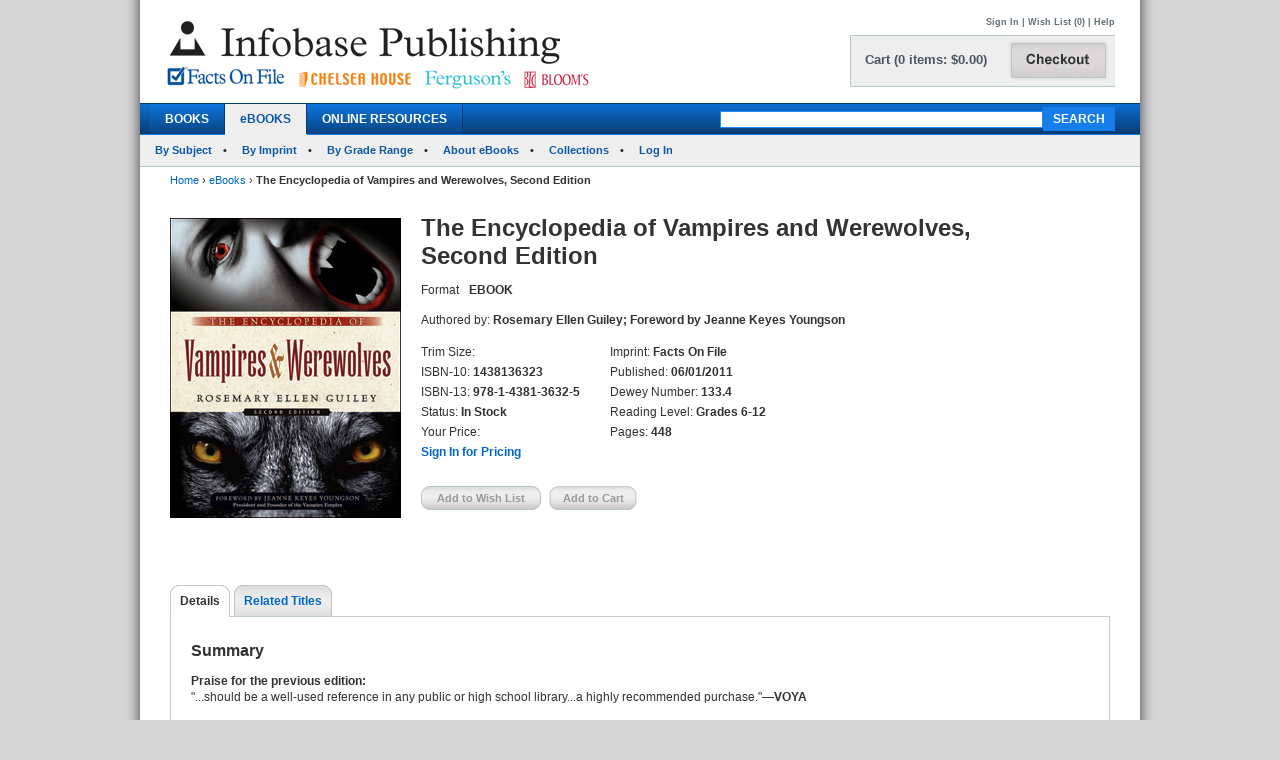

--- FILE ---
content_type: text/html; charset=utf-8
request_url: https://chelseahouse.infobasepublishing.com/Bookdetail.aspx?ISBN=1438136323&eBooks=1
body_size: 350592
content:


<!DOCTYPE html PUBLIC "-//W3C//DTD XHTML 1.0 Transitional//EN" "http://www.w3.org/TR/xhtml1/DTD/xhtml1-transitional.dtd">


<html xmlns="http://www.w3.org/1999/xhtml">

<head><meta http-equiv="content-type" content="text/html;charset=utf-8" /><title>
	Infobase Publishing - The Encyclopedia of Vampires and Werewolves, Second Edition
</title><link href="/common/css/main.css" rel="stylesheet" type="text/css" media="all" />
    <script type="text/javascript" src="/Common/js/common.js"></script>
<link href="/common/css/styles.css" rel="stylesheet" type="text/css" />
	

<script type="text/javascript">
function unhide(divID) {
  var item = document.getElementById(divID);
  if (item) {
    item.className=(item.className=='SubnavDiv')?'SubnavDivUnhide':'SubnavDiv';
  }
}
</script>
	

</head>
   
<body>
<form method="post" action="./Bookdetail.aspx?ISBN=1438136323&amp;eBooks=1" onkeypress="javascript:return WebForm_FireDefaultButton(event, 'ucHeader_btnSearch')" id="form1" enctype="multipart/form-data">
<div class="aspNetHidden">
<input type="hidden" name="__EVENTTARGET" id="__EVENTTARGET" value="" />
<input type="hidden" name="__EVENTARGUMENT" id="__EVENTARGUMENT" value="" />
<input type="hidden" name="__VIEWSTATE" id="__VIEWSTATE" value="/[base64]/[base64]/[base64]/[base64]/[base64]/[base64]/[base64]/SVNCTj0xNDM4MTM2MzIzJmVCb29rcz0xJnRhYj1MZWFybmluZ1Jlc291cmNlc2RkAkQPZBYCAgEPZBYCZg9kFhACAQ8PFgIfAQU2fi9Cb29rZGV0YWlsLmFzcHg/SVNCTj0xNDM4MTM2MzIzJmVCb29rcz0xJnRhYj1EZXRhaWxzZGQCAw9kFgJmDw8WAh8BBUB+L0Jvb2tkZXRhaWwuYXNweD9JU0JOPTE0MzgxMzYzMjMmZUJvb2tzPTEmdGFiPVJldmlld3NBbmRSZXdhcmRzZGQCBQ8PFgQfAQU8fi9Cb29rZGV0YWlsLmFzcHg/[base64]/[base64]/SVNCTj0xNDM4MTM2MzIzJmVCb29rcz0xZGQCFQ8PFgIfAQWGAWh0dHBzOi8vd3d3LmluZm9iYXNlcHVibGlzaGluZy5jb20vQ2FydC5hc3B4P1BhZ2U9aHR0cHM6Ly9jaGVsc2VhaG91c2UuaW5mb2Jhc2VwdWJsaXNoaW5nLmNvbS9Cb29rZGV0YWlsLmFzcHg/[base64]/SVNCTj0xNDM4MTM2MzIzJmVCb29rcz0xZGQCFQ8PFgIfAQWGAWh0dHBzOi8vd3d3LmluZm9iYXNlcHVibGlzaGluZy5jb20vQ2FydC5hc3B4P1BhZ2U9aHR0cHM6Ly9jaGVsc2VhaG91c2UuaW5mb2Jhc2VwdWJsaXNoaW5nLmNvbS9Cb29rZGV0YWlsLmFzcHg/SVNCTj0xNDM4MTM2MzIzJmVCb29rcz0xZGQCAg9kFhBmDxUBCjE0MzgxMzAxMzlkAgMPDxYEHwAFGUF0bGFzIG9mIEFtZXJpY2FuIEhpc3RvcnkfAQUqfi9Cb29rZGV0YWlsLmFzcHg/[base64]/SVNCTj0xNDM4MTM2MzIzJmVCb29rcz0xZGQCEQ8PFgQfAAUHU2lnbiBJbh8BBWYvU2lnbkluLmFzcHg/UGFnZT1odHRwczovL2NoZWxzZWFob3VzZS5pbmZvYmFzZXB1Ymxpc2hpbmcuY29tL0Jvb2tkZXRhaWwuYXNweD9JU0JOPTE0MzgxMzYzMjMmZUJvb2tzPTFkZAIVDw8WAh8BBYYBaHR0cHM6Ly93d3cuaW5mb2Jhc2VwdWJsaXNoaW5nLmNvbS9DYXJ0LmFzcHg/[base64]/[base64]/SVNCTj0xNDM4MTM2MzIzJmVCb29rcz0xZGQCFQ8PFgIfAQWGAWh0dHBzOi8vd3d3LmluZm9iYXNlcHVibGlzaGluZy5jb20vQ2FydC5hc3B4P1BhZ2U9aHR0cHM6Ly9jaGVsc2VhaG91c2UuaW5mb2Jhc2VwdWJsaXNoaW5nLmNvbS9Cb29rZGV0YWlsLmFzcHg/SVNCTj0xNDM4MTM2MzIzJmVCb29rcz0xZGQCBQ9kFhBmDxUBCjE0MzgxMjkxNDlkAgMPDxYEHwAFPUJpb2dyYXBoaWNhbCBEaWN0aW9uYXJ5IG9mIE1vZGVybiBXb3JsZCBMZWFkZXJzLCAyLVZvbHVtZSBTZXQfAQUqfi9Cb29rZGV0YWlsLmFzcHg/[base64]/SVNCTj0xNDM4MTM2MzIzJmVCb29rcz0xZGQCEQ8PFgQfAAUHU2lnbiBJbh8BBWYvU2lnbkluLmFzcHg/UGFnZT1odHRwczovL2NoZWxzZWFob3VzZS5pbmZvYmFzZXB1Ymxpc2hpbmcuY29tL0Jvb2tkZXRhaWwuYXNweD9JU0JOPTE0MzgxMzYzMjMmZUJvb2tzPTFkZAIVDw8WAh8BBYYBaHR0cHM6Ly93d3cuaW5mb2Jhc2VwdWJsaXNoaW5nLmNvbS9DYXJ0LmFzcHg/[base64]/[base64]/[base64]/[base64]/[base64]/[base64]/SVNCTj0xNDM4MTM2MzIzJmVCb29rcz0xZGQCEQ8PFgQfAAUHU2lnbiBJbh8BBWYvU2lnbkluLmFzcHg/UGFnZT1odHRwczovL2NoZWxzZWFob3VzZS5pbmZvYmFzZXB1Ymxpc2hpbmcuY29tL0Jvb2tkZXRhaWwuYXNweD9JU0JOPTE0MzgxMzYzMjMmZUJvb2tzPTFkZAIVDw8WAh8BBYYBaHR0cHM6Ly93d3cuaW5mb2Jhc2VwdWJsaXNoaW5nLmNvbS9DYXJ0LmFzcHg/[base64]/SVNCTj0xNDM4MTM2MzIzJmVCb29rcz0xZGQCFQ8PFgIfAQWGAWh0dHBzOi8vd3d3LmluZm9iYXNlcHVibGlzaGluZy5jb20vQ2FydC5hc3B4P1BhZ2U9aHR0cHM6Ly9jaGVsc2VhaG91c2UuaW5mb2Jhc2VwdWJsaXNoaW5nLmNvbS9Cb29rZGV0YWlsLmFzcHg/[base64]/[base64]/SVNCTj0xNDM4MTM2MzIzJmVCb29rcz0xZGQCEQ8PFgQfAAUHU2lnbiBJbh8BBWYvU2lnbkluLmFzcHg/UGFnZT1odHRwczovL2NoZWxzZWFob3VzZS5pbmZvYmFzZXB1Ymxpc2hpbmcuY29tL0Jvb2tkZXRhaWwuYXNweD9JU0JOPTE0MzgxMzYzMjMmZUJvb2tzPTFkZAIVDw8WAh8BBYYBaHR0cHM6Ly93d3cuaW5mb2Jhc2VwdWJsaXNoaW5nLmNvbS9DYXJ0LmFzcHg/[base64]/SVNCTj0xNDM4MTM2MzIzJmVCb29rcz0xZGQCFQ8PFgIfAQWGAWh0dHBzOi8vd3d3LmluZm9iYXNlcHVibGlzaGluZy5jb20vQ2FydC5hc3B4P1BhZ2U9aHR0cHM6Ly9jaGVsc2VhaG91c2UuaW5mb2Jhc2VwdWJsaXNoaW5nLmNvbS9Cb29rZGV0YWlsLmFzcHg/[base64]/[base64]/SVNCTj0xNDM4MTM2MzIzJmVCb29rcz0xZGQCEQ8PFgQfAAUHU2lnbiBJbh8BBWYvU2lnbkluLmFzcHg/UGFnZT1odHRwczovL2NoZWxzZWFob3VzZS5pbmZvYmFzZXB1Ymxpc2hpbmcuY29tL0Jvb2tkZXRhaWwuYXNweD9JU0JOPTE0MzgxMzYzMjMmZUJvb2tzPTFkZAIVDw8WAh8BBYYBaHR0cHM6Ly93d3cuaW5mb2Jhc2VwdWJsaXNoaW5nLmNvbS9DYXJ0LmFzcHg/[base64]/SVNCTj0xNDM4MTM2MzIzJmVCb29rcz0xZGQCFQ8PFgIfAQWGAWh0dHBzOi8vd3d3LmluZm9iYXNlcHVibGlzaGluZy5jb20vQ2FydC5hc3B4P1BhZ2U9aHR0cHM6Ly9jaGVsc2VhaG91c2UuaW5mb2Jhc2VwdWJsaXNoaW5nLmNvbS9Cb29rZGV0YWlsLmFzcHg/SVNCTj0xNDM4MTM2MzIzJmVCb29rcz0xZGQCDw9kFhBmDxUBCjE0MzgxMjkxNTdkAgMPDxYEHwAFMURpY3Rpb25hcnkgb2YgSGlzdG9yaWMgRG9jdW1lbnRzLCBSZXZpc2VkIEVkaXRpb24fAQUqfi9Cb29rZGV0YWlsLmFzcHg/[base64]/SVNCTj0xNDM4MTM2MzIzJmVCb29rcz0xZGQCEQ8PFgQfAAUHU2lnbiBJbh8BBWYvU2lnbkluLmFzcHg/UGFnZT1odHRwczovL2NoZWxzZWFob3VzZS5pbmZvYmFzZXB1Ymxpc2hpbmcuY29tL0Jvb2tkZXRhaWwuYXNweD9JU0JOPTE0MzgxMzYzMjMmZUJvb2tzPTFkZAIVDw8WAh8BBYYBaHR0cHM6Ly93d3cuaW5mb2Jhc2VwdWJsaXNoaW5nLmNvbS9DYXJ0LmFzcHg/[base64]/SVNCTj0xNDM4MTM2MzIzJmVCb29rcz0xZGQCFQ8PFgIfAQWGAWh0dHBzOi8vd3d3LmluZm9iYXNlcHVibGlzaGluZy5jb20vQ2FydC5hc3B4P1BhZ2U9aHR0cHM6Ly9jaGVsc2VhaG91c2UuaW5mb2Jhc2VwdWJsaXNoaW5nLmNvbS9Cb29rZGV0YWlsLmFzcHg/[base64]/SVNCTj0xNDM4MTM2MzIzJmVCb29rcz0xZGQCFQ8PFgIfAQWGAWh0dHBzOi8vd3d3LmluZm9iYXNlcHVibGlzaGluZy5jb20vQ2FydC5hc3B4P1BhZ2U9aHR0cHM6Ly9jaGVsc2VhaG91c2UuaW5mb2Jhc2VwdWJsaXNoaW5nLmNvbS9Cb29rZGV0YWlsLmFzcHg/[base64]/SVNCTj0xNDM4MTM2MzIzJmVCb29rcz0xZGQCFQ8PFgIfAQWGAWh0dHBzOi8vd3d3LmluZm9iYXNlcHVibGlzaGluZy5jb20vQ2FydC5hc3B4P1BhZ2U9aHR0cHM6Ly9jaGVsc2VhaG91c2UuaW5mb2Jhc2VwdWJsaXNoaW5nLmNvbS9Cb29rZGV0YWlsLmFzcHg/[base64]/SVNCTj0xNDM4MTM2MzIzJmVCb29rcz0xZGQCFQ8PFgIfAQWGAWh0dHBzOi8vd3d3LmluZm9iYXNlcHVibGlzaGluZy5jb20vQ2FydC5hc3B4P1BhZ2U9aHR0cHM6Ly9jaGVsc2VhaG91c2UuaW5mb2Jhc2VwdWJsaXNoaW5nLmNvbS9Cb29rZGV0YWlsLmFzcHg/SVNCTj0xNDM4MTM2MzIzJmVCb29rcz0xZGQCFA9kFhBmDxUBCjE0MzgxMzU5MjBkAgMPDxYEHwAFQEVuY3ljbG9wZWRpYSBvZiBBbWVyaWNhbiBCdXNpbmVzcywgUmV2aXNlZCBFZGl0aW9uLCAyLVZvbHVtZSBTZXQfAQUqfi9Cb29rZGV0YWlsLmFzcHg/[base64]/SVNCTj0xNDM4MTM2MzIzJmVCb29rcz0xZGQCEQ8PFgQfAAUHU2lnbiBJbh8BBWYvU2lnbkluLmFzcHg/UGFnZT1odHRwczovL2NoZWxzZWFob3VzZS5pbmZvYmFzZXB1Ymxpc2hpbmcuY29tL0Jvb2tkZXRhaWwuYXNweD9JU0JOPTE0MzgxMzYzMjMmZUJvb2tzPTFkZAIVDw8WAh8BBYYBaHR0cHM6Ly93d3cuaW5mb2Jhc2VwdWJsaXNoaW5nLmNvbS9DYXJ0LmFzcHg/[base64]/[base64]/SVNCTj0xNDM4MTM2MzIzJmVCb29rcz0xZGQCEQ8PFgQfAAUHU2lnbiBJbh8BBWYvU2lnbkluLmFzcHg/UGFnZT1odHRwczovL2NoZWxzZWFob3VzZS5pbmZvYmFzZXB1Ymxpc2hpbmcuY29tL0Jvb2tkZXRhaWwuYXNweD9JU0JOPTE0MzgxMzYzMjMmZUJvb2tzPTFkZAIVDw8WAh8BBYYBaHR0cHM6Ly93d3cuaW5mb2Jhc2VwdWJsaXNoaW5nLmNvbS9DYXJ0LmFzcHg/[base64]/SVNCTj0xNDM4MTM2MzIzJmVCb29rcz0xZGQCFQ8PFgIfAQWGAWh0dHBzOi8vd3d3LmluZm9iYXNlcHVibGlzaGluZy5jb20vQ2FydC5hc3B4P1BhZ2U9aHR0cHM6Ly9jaGVsc2VhaG91c2UuaW5mb2Jhc2VwdWJsaXNoaW5nLmNvbS9Cb29rZGV0YWlsLmFzcHg/[base64]/[base64]/[base64]/[base64]/SVNCTj0xNDM4MTM2MzIzJmVCb29rcz0xZGQCEQ8PFgQfAAUHU2lnbiBJbh8BBWYvU2lnbkluLmFzcHg/UGFnZT1odHRwczovL2NoZWxzZWFob3VzZS5pbmZvYmFzZXB1Ymxpc2hpbmcuY29tL0Jvb2tkZXRhaWwuYXNweD9JU0JOPTE0MzgxMzYzMjMmZUJvb2tzPTFkZAIVDw8WAh8BBYYBaHR0cHM6Ly93d3cuaW5mb2Jhc2VwdWJsaXNoaW5nLmNvbS9DYXJ0LmFzcHg/[base64]/SVNCTj0xNDM4MTM2MzIzJmVCb29rcz0xZGQCFQ8PFgIfAQWGAWh0dHBzOi8vd3d3LmluZm9iYXNlcHVibGlzaGluZy5jb20vQ2FydC5hc3B4P1BhZ2U9aHR0cHM6Ly9jaGVsc2VhaG91c2UuaW5mb2Jhc2VwdWJsaXNoaW5nLmNvbS9Cb29rZGV0YWlsLmFzcHg/[base64]/SVNCTj0xNDM4MTM2MzIzJmVCb29rcz0xZGQCFQ8PFgIfAQWGAWh0dHBzOi8vd3d3LmluZm9iYXNlcHVibGlzaGluZy5jb20vQ2FydC5hc3B4P1BhZ2U9aHR0cHM6Ly9jaGVsc2VhaG91c2UuaW5mb2Jhc2VwdWJsaXNoaW5nLmNvbS9Cb29rZGV0YWlsLmFzcHg/[base64]/SVNCTj0xNDM4MTM2MzIzJmVCb29rcz0xZGQCFQ8PFgIfAQWGAWh0dHBzOi8vd3d3LmluZm9iYXNlcHVibGlzaGluZy5jb20vQ2FydC5hc3B4P1BhZ2U9aHR0cHM6Ly9jaGVsc2VhaG91c2UuaW5mb2Jhc2VwdWJsaXNoaW5nLmNvbS9Cb29rZGV0YWlsLmFzcHg/[base64]/SVNCTj0xNDM4MTM2MzIzJmVCb29rcz0xZGQCFQ8PFgIfAQWGAWh0dHBzOi8vd3d3LmluZm9iYXNlcHVibGlzaGluZy5jb20vQ2FydC5hc3B4P1BhZ2U9aHR0cHM6Ly9jaGVsc2VhaG91c2UuaW5mb2Jhc2VwdWJsaXNoaW5nLmNvbS9Cb29rZGV0YWlsLmFzcHg/[base64]/SVNCTj0xNDM4MTM2MzIzJmVCb29rcz0xZGQCFQ8PFgIfAQWGAWh0dHBzOi8vd3d3LmluZm9iYXNlcHVibGlzaGluZy5jb20vQ2FydC5hc3B4P1BhZ2U9aHR0cHM6Ly9jaGVsc2VhaG91c2UuaW5mb2Jhc2VwdWJsaXNoaW5nLmNvbS9Cb29rZGV0YWlsLmFzcHg/[base64]/SVNCTj0xNDM4MTM2MzIzJmVCb29rcz0xZGQCFQ8PFgIfAQWGAWh0dHBzOi8vd3d3LmluZm9iYXNlcHVibGlzaGluZy5jb20vQ2FydC5hc3B4P1BhZ2U9aHR0cHM6Ly9jaGVsc2VhaG91c2UuaW5mb2Jhc2VwdWJsaXNoaW5nLmNvbS9Cb29rZGV0YWlsLmFzcHg/[base64]/[base64]/[base64]/SVNCTj0xNDM4MTM2MzIzJmVCb29rcz0xZGQCFQ8PFgIfAQWGAWh0dHBzOi8vd3d3LmluZm9iYXNlcHVibGlzaGluZy5jb20vQ2FydC5hc3B4P1BhZ2U9aHR0cHM6Ly9jaGVsc2VhaG91c2UuaW5mb2Jhc2VwdWJsaXNoaW5nLmNvbS9Cb29rZGV0YWlsLmFzcHg/SVNCTj0xNDM4MTM2MzIzJmVCb29rcz0xZGQCIw9kFhBmDxUBCjE0MzgxNDE4NjZkAgMPDxYEHwAFOkVuY3ljbG9wZWRpYSBvZiBBbWVyaWNhbiBSZWxpZ2lvdXMgSGlzdG9yeSwgRm91cnRoIEVkaXRpb24fAQUqfi9Cb29rZGV0YWlsLmFzcHg/[base64]/SVNCTj0xNDM4MTM2MzIzJmVCb29rcz0xZGQCEQ8PFgQfAAUHU2lnbiBJbh8BBWYvU2lnbkluLmFzcHg/UGFnZT1odHRwczovL2NoZWxzZWFob3VzZS5pbmZvYmFzZXB1Ymxpc2hpbmcuY29tL0Jvb2tkZXRhaWwuYXNweD9JU0JOPTE0MzgxMzYzMjMmZUJvb2tzPTFkZAIVDw8WAh8BBYYBaHR0cHM6Ly93d3cuaW5mb2Jhc2VwdWJsaXNoaW5nLmNvbS9DYXJ0LmFzcHg/[base64]/[base64]/[base64]/[base64]/SVNCTj0xNDM4MTM2MzIzJmVCb29rcz0xZGQCFQ8PFgIfAQWGAWh0dHBzOi8vd3d3LmluZm9iYXNlcHVibGlzaGluZy5jb20vQ2FydC5hc3B4P1BhZ2U9aHR0cHM6Ly9jaGVsc2VhaG91c2UuaW5mb2Jhc2VwdWJsaXNoaW5nLmNvbS9Cb29rZGV0YWlsLmFzcHg/[base64]/SVNCTj0xNDM4MTM2MzIzJmVCb29rcz0xZGQCFQ8PFgIfAQWGAWh0dHBzOi8vd3d3LmluZm9iYXNlcHVibGlzaGluZy5jb20vQ2FydC5hc3B4P1BhZ2U9aHR0cHM6Ly9jaGVsc2VhaG91c2UuaW5mb2Jhc2VwdWJsaXNoaW5nLmNvbS9Cb29rZGV0YWlsLmFzcHg/SVNCTj0xNDM4MTM2MzIzJmVCb29rcz0xZGQCKQ9kFhBmDxUBCjE0MzgxNDA3ODlkAgMPDxYEHwAFQ0VuY3ljbG9wZWRpYSBvZiBCcml0aXNoIFdyaXRlcnMsIDE4MDAgdG8gdGhlIFByZXNlbnQsIFRoaXJkIEVkaXRpb24fAQUqfi9Cb29rZGV0YWlsLmFzcHg/[base64]/SVNCTj0xNDM4MTM2MzIzJmVCb29rcz0xZGQCEQ8PFgQfAAUHU2lnbiBJbh8BBWYvU2lnbkluLmFzcHg/UGFnZT1odHRwczovL2NoZWxzZWFob3VzZS5pbmZvYmFzZXB1Ymxpc2hpbmcuY29tL0Jvb2tkZXRhaWwuYXNweD9JU0JOPTE0MzgxMzYzMjMmZUJvb2tzPTFkZAIVDw8WAh8BBYYBaHR0cHM6Ly93d3cuaW5mb2Jhc2VwdWJsaXNoaW5nLmNvbS9DYXJ0LmFzcHg/[base64]/[base64]/SVNCTj0xNDM4MTM2MzIzJmVCb29rcz0xZGQCFQ8PFgIfAQWGAWh0dHBzOi8vd3d3LmluZm9iYXNlcHVibGlzaGluZy5jb20vQ2FydC5hc3B4P1BhZ2U9aHR0cHM6Ly9jaGVsc2VhaG91c2UuaW5mb2Jhc2VwdWJsaXNoaW5nLmNvbS9Cb29rZGV0YWlsLmFzcHg/[base64]/[base64]/SVNCTj0xNDM4MTM2MzIzJmVCb29rcz0xZGQCFQ8PFgIfAQWGAWh0dHBzOi8vd3d3LmluZm9iYXNlcHVibGlzaGluZy5jb20vQ2FydC5hc3B4P1BhZ2U9aHR0cHM6Ly9jaGVsc2VhaG91c2UuaW5mb2Jhc2VwdWJsaXNoaW5nLmNvbS9Cb29rZGV0YWlsLmFzcHg/[base64]/[base64]/[base64]/[base64]/[base64]/SVNCTj0xNDM4MTM2MzIzJmVCb29rcz0xZGQCEQ8PFgQfAAUHU2lnbiBJbh8BBWYvU2lnbkluLmFzcHg/UGFnZT1odHRwczovL2NoZWxzZWFob3VzZS5pbmZvYmFzZXB1Ymxpc2hpbmcuY29tL0Jvb2tkZXRhaWwuYXNweD9JU0JOPTE0MzgxMzYzMjMmZUJvb2tzPTFkZAIVDw8WAh8BBYYBaHR0cHM6Ly93d3cuaW5mb2Jhc2VwdWJsaXNoaW5nLmNvbS9DYXJ0LmFzcHg/[base64]/[base64]/SVNCTj0xNDM4MTM2MzIzJmVCb29rcz0xZGQCFQ8PFgIfAQWGAWh0dHBzOi8vd3d3LmluZm9iYXNlcHVibGlzaGluZy5jb20vQ2FydC5hc3B4P1BhZ2U9aHR0cHM6Ly9jaGVsc2VhaG91c2UuaW5mb2Jhc2VwdWJsaXNoaW5nLmNvbS9Cb29rZGV0YWlsLmFzcHg/[base64]/[base64]/[base64]/SVNCTj0xNDM4MTM2MzIzJmVCb29rcz0xZGQCEQ8PFgQfAAUHU2lnbiBJbh8BBWYvU2lnbkluLmFzcHg/UGFnZT1odHRwczovL2NoZWxzZWFob3VzZS5pbmZvYmFzZXB1Ymxpc2hpbmcuY29tL0Jvb2tkZXRhaWwuYXNweD9JU0JOPTE0MzgxMzYzMjMmZUJvb2tzPTFkZAIVDw8WAh8BBYYBaHR0cHM6Ly93d3cuaW5mb2Jhc2VwdWJsaXNoaW5nLmNvbS9DYXJ0LmFzcHg/[base64]/[base64]/[base64]/SVNCTj0xNDM4MTM2MzIzJmVCb29rcz0xZGQCFQ8PFgIfAQWGAWh0dHBzOi8vd3d3LmluZm9iYXNlcHVibGlzaGluZy5jb20vQ2FydC5hc3B4P1BhZ2U9aHR0cHM6Ly9jaGVsc2VhaG91c2UuaW5mb2Jhc2VwdWJsaXNoaW5nLmNvbS9Cb29rZGV0YWlsLmFzcHg/[base64]/SVNCTj0xNDM4MTM2MzIzJmVCb29rcz0xZGQCFQ8PFgIfAQWGAWh0dHBzOi8vd3d3LmluZm9iYXNlcHVibGlzaGluZy5jb20vQ2FydC5hc3B4P1BhZ2U9aHR0cHM6Ly9jaGVsc2VhaG91c2UuaW5mb2Jhc2VwdWJsaXNoaW5nLmNvbS9Cb29rZGV0YWlsLmFzcHg/[base64]/SVNCTj0xNDM4MTM2MzIzJmVCb29rcz0xZGQCFQ8PFgIfAQWGAWh0dHBzOi8vd3d3LmluZm9iYXNlcHVibGlzaGluZy5jb20vQ2FydC5hc3B4P1BhZ2U9aHR0cHM6Ly9jaGVsc2VhaG91c2UuaW5mb2Jhc2VwdWJsaXNoaW5nLmNvbS9Cb29rZGV0YWlsLmFzcHg/[base64]/[base64]/SVNCTj0xNDM4MTM2MzIzJmVCb29rcz0xZGQCFQ8PFgIfAQWGAWh0dHBzOi8vd3d3LmluZm9iYXNlcHVibGlzaGluZy5jb20vQ2FydC5hc3B4P1BhZ2U9aHR0cHM6Ly9jaGVsc2VhaG91c2UuaW5mb2Jhc2VwdWJsaXNoaW5nLmNvbS9Cb29rZGV0YWlsLmFzcHg/[base64]/[base64]/[base64]/[base64]/SVNCTj0xNDM4MTM2MzIzJmVCb29rcz0xZGQCEQ8PFgQfAAUHU2lnbiBJbh8BBWYvU2lnbkluLmFzcHg/UGFnZT1odHRwczovL2NoZWxzZWFob3VzZS5pbmZvYmFzZXB1Ymxpc2hpbmcuY29tL0Jvb2tkZXRhaWwuYXNweD9JU0JOPTE0MzgxMzYzMjMmZUJvb2tzPTFkZAIVDw8WAh8BBYYBaHR0cHM6Ly93d3cuaW5mb2Jhc2VwdWJsaXNoaW5nLmNvbS9DYXJ0LmFzcHg/[base64]/SVNCTj0xNDM4MTM2MzIzJmVCb29rcz0xZGQCFQ8PFgIfAQWGAWh0dHBzOi8vd3d3LmluZm9iYXNlcHVibGlzaGluZy5jb20vQ2FydC5hc3B4P1BhZ2U9aHR0cHM6Ly9jaGVsc2VhaG91c2UuaW5mb2Jhc2VwdWJsaXNoaW5nLmNvbS9Cb29rZGV0YWlsLmFzcHg/SVNCTj0xNDM4MTM2MzIzJmVCb29rcz0xZGQCQQ9kFhBmDxUBCjE0MzgxOTkwNzRkAgMPDxYEHwAFKEVuY3ljbG9wZWRpYSBvZiBUZXJyb3Jpc20sIFRoaXJkIEVkaXRpb24fAQUqfi9Cb29rZGV0YWlsLmFzcHg/[base64]/SVNCTj0xNDM4MTM2MzIzJmVCb29rcz0xZGQCEQ8PFgQfAAUHU2lnbiBJbh8BBWYvU2lnbkluLmFzcHg/UGFnZT1odHRwczovL2NoZWxzZWFob3VzZS5pbmZvYmFzZXB1Ymxpc2hpbmcuY29tL0Jvb2tkZXRhaWwuYXNweD9JU0JOPTE0MzgxMzYzMjMmZUJvb2tzPTFkZAIVDw8WAh8BBYYBaHR0cHM6Ly93d3cuaW5mb2Jhc2VwdWJsaXNoaW5nLmNvbS9DYXJ0LmFzcHg/[base64]/[base64]/[base64]/SVNCTj0xNDM4MTM2MzIzJmVCb29rcz0xZGQCEQ8PFgQfAAUHU2lnbiBJbh8BBWYvU2lnbkluLmFzcHg/UGFnZT1odHRwczovL2NoZWxzZWFob3VzZS5pbmZvYmFzZXB1Ymxpc2hpbmcuY29tL0Jvb2tkZXRhaWwuYXNweD9JU0JOPTE0MzgxMzYzMjMmZUJvb2tzPTFkZAIVDw8WAh8BBYYBaHR0cHM6Ly93d3cuaW5mb2Jhc2VwdWJsaXNoaW5nLmNvbS9DYXJ0LmFzcHg/[base64]/SVNCTj0xNDM4MTM2MzIzJmVCb29rcz0xZGQCFQ8PFgIfAQWGAWh0dHBzOi8vd3d3LmluZm9iYXNlcHVibGlzaGluZy5jb20vQ2FydC5hc3B4P1BhZ2U9aHR0cHM6Ly9jaGVsc2VhaG91c2UuaW5mb2Jhc2VwdWJsaXNoaW5nLmNvbS9Cb29rZGV0YWlsLmFzcHg/[base64]/[base64]/[base64]/[base64]/[base64]/SVNCTj0xNDM4MTM2MzIzJmVCb29rcz0xZGQCEQ8PFgQfAAUHU2lnbiBJbh8BBWYvU2lnbkluLmFzcHg/UGFnZT1odHRwczovL2NoZWxzZWFob3VzZS5pbmZvYmFzZXB1Ymxpc2hpbmcuY29tL0Jvb2tkZXRhaWwuYXNweD9JU0JOPTE0MzgxMzYzMjMmZUJvb2tzPTFkZAIVDw8WAh8BBYYBaHR0cHM6Ly93d3cuaW5mb2Jhc2VwdWJsaXNoaW5nLmNvbS9DYXJ0LmFzcHg/[base64]/[base64]/[base64]/SVNCTj0xNDM4MTM2MzIzJmVCb29rcz0xZGQCEQ8PFgQfAAUHU2lnbiBJbh8BBWYvU2lnbkluLmFzcHg/UGFnZT1odHRwczovL2NoZWxzZWFob3VzZS5pbmZvYmFzZXB1Ymxpc2hpbmcuY29tL0Jvb2tkZXRhaWwuYXNweD9JU0JOPTE0MzgxMzYzMjMmZUJvb2tzPTFkZAIVDw8WAh8BBYYBaHR0cHM6Ly93d3cuaW5mb2Jhc2VwdWJsaXNoaW5nLmNvbS9DYXJ0LmFzcHg/[base64]/[base64]/[base64]/[base64]/SVNCTj0xNDM4MTM2MzIzJmVCb29rcz0xZGQCFQ8PFgIfAQWGAWh0dHBzOi8vd3d3LmluZm9iYXNlcHVibGlzaGluZy5jb20vQ2FydC5hc3B4P1BhZ2U9aHR0cHM6Ly9jaGVsc2VhaG91c2UuaW5mb2Jhc2VwdWJsaXNoaW5nLmNvbS9Cb29rZGV0YWlsLmFzcHg/[base64]/SVNCTj0xNDM4MTM2MzIzJmVCb29rcz0xZGQCFQ8PFgIfAQWGAWh0dHBzOi8vd3d3LmluZm9iYXNlcHVibGlzaGluZy5jb20vQ2FydC5hc3B4P1BhZ2U9aHR0cHM6Ly9jaGVsc2VhaG91c2UuaW5mb2Jhc2VwdWJsaXNoaW5nLmNvbS9Cb29rZGV0YWlsLmFzcHg/SVNCTj0xNDM4MTM2MzIzJmVCb29rcz0xZGQCUA9kFhBmDxUBCjE0MzgxNDE4MDdkAgMPDxYEHwAFMUVuY3ljbG9wZWRpYSBvZiB0aGUgU3VwcmVtZSBDb3VydCwgU2Vjb25kIEVkaXRpb24fAQUqfi9Cb29rZGV0YWlsLmFzcHg/[base64]/SVNCTj0xNDM4MTM2MzIzJmVCb29rcz0xZGQCEQ8PFgQfAAUHU2lnbiBJbh8BBWYvU2lnbkluLmFzcHg/UGFnZT1odHRwczovL2NoZWxzZWFob3VzZS5pbmZvYmFzZXB1Ymxpc2hpbmcuY29tL0Jvb2tkZXRhaWwuYXNweD9JU0JOPTE0MzgxMzYzMjMmZUJvb2tzPTFkZAIVDw8WAh8BBYYBaHR0cHM6Ly93d3cuaW5mb2Jhc2VwdWJsaXNoaW5nLmNvbS9DYXJ0LmFzcHg/[base64]/[base64]/SVNCTj0xNDM4MTM2MzIzJmVCb29rcz0xZGQCFQ8PFgIfAQWGAWh0dHBzOi8vd3d3LmluZm9iYXNlcHVibGlzaGluZy5jb20vQ2FydC5hc3B4P1BhZ2U9aHR0cHM6Ly9jaGVsc2VhaG91c2UuaW5mb2Jhc2VwdWJsaXNoaW5nLmNvbS9Cb29rZGV0YWlsLmFzcHg/[base64]/[base64]/[base64]/SVNCTj0xNDM4MTM2MzIzJmVCb29rcz0xZGQCEQ8PFgQfAAUHU2lnbiBJbh8BBWYvU2lnbkluLmFzcHg/UGFnZT1odHRwczovL2NoZWxzZWFob3VzZS5pbmZvYmFzZXB1Ymxpc2hpbmcuY29tL0Jvb2tkZXRhaWwuYXNweD9JU0JOPTE0MzgxMzYzMjMmZUJvb2tzPTFkZAIVDw8WAh8BBYYBaHR0cHM6Ly93d3cuaW5mb2Jhc2VwdWJsaXNoaW5nLmNvbS9DYXJ0LmFzcHg/UGFnZT1odHRwczovL2NoZWxzZWFob3VzZS5pbmZvYmFzZXB1Ymxpc2hpbmcuY29tL0Jvb2tkZXRhaWwuYXNweD9JU0JOPTE0MzgxMzYzMjMmZUJvb2tzPTFkZAJVD2QWEGYPFQEKMTQzODEyOTI3MGQCAw8PFgQfAAU/[base64]/SVNCTj0xNDM4MTM2MzIzJmVCb29rcz0xZGQCFQ8PFgIfAQWGAWh0dHBzOi8vd3d3LmluZm9iYXNlcHVibGlzaGluZy5jb20vQ2FydC5hc3B4P1BhZ2U9aHR0cHM6Ly9jaGVsc2VhaG91c2UuaW5mb2Jhc2VwdWJsaXNoaW5nLmNvbS9Cb29rZGV0YWlsLmFzcHg/[base64]/SVNCTj0xNDM4MTM2MzIzJmVCb29rcz0xZGQCFQ8PFgIfAQWGAWh0dHBzOi8vd3d3LmluZm9iYXNlcHVibGlzaGluZy5jb20vQ2FydC5hc3B4P1BhZ2U9aHR0cHM6Ly9jaGVsc2VhaG91c2UuaW5mb2Jhc2VwdWJsaXNoaW5nLmNvbS9Cb29rZGV0YWlsLmFzcHg/SVNCTj0xNDM4MTM2MzIzJmVCb29rcz0xZGQCVw9kFhBmDxUBCjE0MzgxMzQ4NlhkAgMPDxYEHwAFRkVuY3ljbG9wZWRpYSBvZiBXYXIgQ3JpbWVzIGFuZCBHZW5vY2lkZSwgUmV2aXNlZCBFZGl0aW9uLCAyLVZvbHVtZSBTZXQfAQUqfi9Cb29rZGV0YWlsLmFzcHg/[base64]/SVNCTj0xNDM4MTM2MzIzJmVCb29rcz0xZGQCEQ8PFgQfAAUHU2lnbiBJbh8BBWYvU2lnbkluLmFzcHg/UGFnZT1odHRwczovL2NoZWxzZWFob3VzZS5pbmZvYmFzZXB1Ymxpc2hpbmcuY29tL0Jvb2tkZXRhaWwuYXNweD9JU0JOPTE0MzgxMzYzMjMmZUJvb2tzPTFkZAIVDw8WAh8BBYYBaHR0cHM6Ly93d3cuaW5mb2Jhc2VwdWJsaXNoaW5nLmNvbS9DYXJ0LmFzcHg/[base64]/[base64]/[base64]/SVNCTj0xNDM4MTM2MzIzJmVCb29rcz0xZGQCEQ8PFgQfAAUHU2lnbiBJbh8BBWYvU2lnbkluLmFzcHg/UGFnZT1odHRwczovL2NoZWxzZWFob3VzZS5pbmZvYmFzZXB1Ymxpc2hpbmcuY29tL0Jvb2tkZXRhaWwuYXNweD9JU0JOPTE0MzgxMzYzMjMmZUJvb2tzPTFkZAIVDw8WAh8BBYYBaHR0cHM6Ly93d3cuaW5mb2Jhc2VwdWJsaXNoaW5nLmNvbS9DYXJ0LmFzcHg/[base64]/[base64]/[base64]/SVNCTj0xNDM4MTM2MzIzJmVCb29rcz0xZGQCEQ8PFgQfAAUHU2lnbiBJbh8BBWYvU2lnbkluLmFzcHg/UGFnZT1odHRwczovL2NoZWxzZWFob3VzZS5pbmZvYmFzZXB1Ymxpc2hpbmcuY29tL0Jvb2tkZXRhaWwuYXNweD9JU0JOPTE0MzgxMzYzMjMmZUJvb2tzPTFkZAIVDw8WAh8BBYYBaHR0cHM6Ly93d3cuaW5mb2Jhc2VwdWJsaXNoaW5nLmNvbS9DYXJ0LmFzcHg/[base64]/SVNCTj0xNDM4MTM2MzIzJmVCb29rcz0xZGQCFQ8PFgIfAQWGAWh0dHBzOi8vd3d3LmluZm9iYXNlcHVibGlzaGluZy5jb20vQ2FydC5hc3B4P1BhZ2U9aHR0cHM6Ly9jaGVsc2VhaG91c2UuaW5mb2Jhc2VwdWJsaXNoaW5nLmNvbS9Cb29rZGV0YWlsLmFzcHg/[base64]/[base64]/SVNCTj0xNDM4MTM2MzIzJmVCb29rcz0xZGQCEQ8PFgQfAAUHU2lnbiBJbh8BBWYvU2lnbkluLmFzcHg/UGFnZT1odHRwczovL2NoZWxzZWFob3VzZS5pbmZvYmFzZXB1Ymxpc2hpbmcuY29tL0Jvb2tkZXRhaWwuYXNweD9JU0JOPTE0MzgxMzYzMjMmZUJvb2tzPTFkZAIVDw8WAh8BBYYBaHR0cHM6Ly93d3cuaW5mb2Jhc2VwdWJsaXNoaW5nLmNvbS9DYXJ0LmFzcHg/[base64]/[base64]/SVNCTj0xNDM4MTM2MzIzJmVCb29rcz0xZGQCEQ8PFgQfAAUHU2lnbiBJbh8BBWYvU2lnbkluLmFzcHg/UGFnZT1odHRwczovL2NoZWxzZWFob3VzZS5pbmZvYmFzZXB1Ymxpc2hpbmcuY29tL0Jvb2tkZXRhaWwuYXNweD9JU0JOPTE0MzgxMzYzMjMmZUJvb2tzPTFkZAIVDw8WAh8BBYYBaHR0cHM6Ly93d3cuaW5mb2Jhc2VwdWJsaXNoaW5nLmNvbS9DYXJ0LmFzcHg/[base64]/SVNCTj0xNDM4MTM2MzIzJmVCb29rcz0xZGQCFQ8PFgIfAQWGAWh0dHBzOi8vd3d3LmluZm9iYXNlcHVibGlzaGluZy5jb20vQ2FydC5hc3B4P1BhZ2U9aHR0cHM6Ly9jaGVsc2VhaG91c2UuaW5mb2Jhc2VwdWJsaXNoaW5nLmNvbS9Cb29rZGV0YWlsLmFzcHg/[base64]/SVNCTj0xNDM4MTM2MzIzJmVCb29rcz0xZGQCFQ8PFgIfAQWGAWh0dHBzOi8vd3d3LmluZm9iYXNlcHVibGlzaGluZy5jb20vQ2FydC5hc3B4P1BhZ2U9aHR0cHM6Ly9jaGVsc2VhaG91c2UuaW5mb2Jhc2VwdWJsaXNoaW5nLmNvbS9Cb29rZGV0YWlsLmFzcHg/[base64]/SVNCTj0xNDM4MTM2MzIzJmVCb29rcz0xZGQCFQ8PFgIfAQWGAWh0dHBzOi8vd3d3LmluZm9iYXNlcHVibGlzaGluZy5jb20vQ2FydC5hc3B4P1BhZ2U9aHR0cHM6Ly9jaGVsc2VhaG91c2UuaW5mb2Jhc2VwdWJsaXNoaW5nLmNvbS9Cb29rZGV0YWlsLmFzcHg/[base64]/[base64]/[base64]/SVNCTj0xNDM4MTM2MzIzJmVCb29rcz0xZGQCEQ8PFgQfAAUHU2lnbiBJbh8BBWYvU2lnbkluLmFzcHg/UGFnZT1odHRwczovL2NoZWxzZWFob3VzZS5pbmZvYmFzZXB1Ymxpc2hpbmcuY29tL0Jvb2tkZXRhaWwuYXNweD9JU0JOPTE0MzgxMzYzMjMmZUJvb2tzPTFkZAIVDw8WAh8BBYYBaHR0cHM6Ly93d3cuaW5mb2Jhc2VwdWJsaXNoaW5nLmNvbS9DYXJ0LmFzcHg/[base64]/[base64]/SVNCTj0xNDM4MTM2MzIzJmVCb29rcz0xZGQCEQ8PFgQfAAUHU2lnbiBJbh8BBWYvU2lnbkluLmFzcHg/UGFnZT1odHRwczovL2NoZWxzZWFob3VzZS5pbmZvYmFzZXB1Ymxpc2hpbmcuY29tL0Jvb2tkZXRhaWwuYXNweD9JU0JOPTE0MzgxMzYzMjMmZUJvb2tzPTFkZAIVDw8WAh8BBYYBaHR0cHM6Ly93d3cuaW5mb2Jhc2VwdWJsaXNoaW5nLmNvbS9DYXJ0LmFzcHg/[base64]/[base64]/SVNCTj0xNDM4MTM2MzIzJmVCb29rcz0xZGQCEQ8PFgQfAAUHU2lnbiBJbh8BBWYvU2lnbkluLmFzcHg/UGFnZT1odHRwczovL2NoZWxzZWFob3VzZS5pbmZvYmFzZXB1Ymxpc2hpbmcuY29tL0Jvb2tkZXRhaWwuYXNweD9JU0JOPTE0MzgxMzYzMjMmZUJvb2tzPTFkZAIVDw8WAh8BBYYBaHR0cHM6Ly93d3cuaW5mb2Jhc2VwdWJsaXNoaW5nLmNvbS9DYXJ0LmFzcHg/[base64]/SVNCTj0xNDM4MTM2MzIzJmVCb29rcz0xZGQCFQ8PFgIfAQWGAWh0dHBzOi8vd3d3LmluZm9iYXNlcHVibGlzaGluZy5jb20vQ2FydC5hc3B4P1BhZ2U9aHR0cHM6Ly9jaGVsc2VhaG91c2UuaW5mb2Jhc2VwdWJsaXNoaW5nLmNvbS9Cb29rZGV0YWlsLmFzcHg/[base64]/SVNCTj0xNDM4MTM2MzIzJmVCb29rcz0xZGQCFQ8PFgIfAQWGAWh0dHBzOi8vd3d3LmluZm9iYXNlcHVibGlzaGluZy5jb20vQ2FydC5hc3B4P1BhZ2U9aHR0cHM6Ly9jaGVsc2VhaG91c2UuaW5mb2Jhc2VwdWJsaXNoaW5nLmNvbS9Cb29rZGV0YWlsLmFzcHg/[base64]/SVNCTj0xNDM4MTM2MzIzJmVCb29rcz0xZGQCFQ8PFgIfAQWGAWh0dHBzOi8vd3d3LmluZm9iYXNlcHVibGlzaGluZy5jb20vQ2FydC5hc3B4P1BhZ2U9aHR0cHM6Ly9jaGVsc2VhaG91c2UuaW5mb2Jhc2VwdWJsaXNoaW5nLmNvbS9Cb29rZGV0YWlsLmFzcHg/[base64]/[base64]/[base64]/SVNCTj0xNDM4MTM2MzIzJmVCb29rcz0xZGQCEQ8PFgQfAAUHU2lnbiBJbh8BBWYvU2lnbkluLmFzcHg/UGFnZT1odHRwczovL2NoZWxzZWFob3VzZS5pbmZvYmFzZXB1Ymxpc2hpbmcuY29tL0Jvb2tkZXRhaWwuYXNweD9JU0JOPTE0MzgxMzYzMjMmZUJvb2tzPTFkZAIVDw8WAh8BBYYBaHR0cHM6Ly93d3cuaW5mb2Jhc2VwdWJsaXNoaW5nLmNvbS9DYXJ0LmFzcHg/[base64]/[base64]/SVNCTj0xNDM4MTM2MzIzJmVCb29rcz0xZGQCEQ8PFgQfAAUHU2lnbiBJbh8BBWYvU2lnbkluLmFzcHg/UGFnZT1odHRwczovL2NoZWxzZWFob3VzZS5pbmZvYmFzZXB1Ymxpc2hpbmcuY29tL0Jvb2tkZXRhaWwuYXNweD9JU0JOPTE0MzgxMzYzMjMmZUJvb2tzPTFkZAIVDw8WAh8BBYYBaHR0cHM6Ly93d3cuaW5mb2Jhc2VwdWJsaXNoaW5nLmNvbS9DYXJ0LmFzcHg/[base64]/[base64]/SVNCTj0xNDM4MTM2MzIzJmVCb29rcz0xZGQCEQ8PFgQfAAUHU2lnbiBJbh8BBWYvU2lnbkluLmFzcHg/UGFnZT1odHRwczovL2NoZWxzZWFob3VzZS5pbmZvYmFzZXB1Ymxpc2hpbmcuY29tL0Jvb2tkZXRhaWwuYXNweD9JU0JOPTE0MzgxMzYzMjMmZUJvb2tzPTFkZAIVDw8WAh8BBYYBaHR0cHM6Ly93d3cuaW5mb2Jhc2VwdWJsaXNoaW5nLmNvbS9DYXJ0LmFzcHg/[base64]/[base64]/SVNCTj0xNDM4MTM2MzIzJmVCb29rcz0xZGQCEQ8PFgQfAAUHU2lnbiBJbh8BBWYvU2lnbkluLmFzcHg/UGFnZT1odHRwczovL2NoZWxzZWFob3VzZS5pbmZvYmFzZXB1Ymxpc2hpbmcuY29tL0Jvb2tkZXRhaWwuYXNweD9JU0JOPTE0MzgxMzYzMjMmZUJvb2tzPTFkZAIVDw8WAh8BBYYBaHR0cHM6Ly93d3cuaW5mb2Jhc2VwdWJsaXNoaW5nLmNvbS9DYXJ0LmFzcHg/[base64]/[base64]/SVNCTj0xNDM4MTM2MzIzJmVCb29rcz0xZGQCEQ8PFgQfAAUHU2lnbiBJbh8BBWYvU2lnbkluLmFzcHg/UGFnZT1odHRwczovL2NoZWxzZWFob3VzZS5pbmZvYmFzZXB1Ymxpc2hpbmcuY29tL0Jvb2tkZXRhaWwuYXNweD9JU0JOPTE0MzgxMzYzMjMmZUJvb2tzPTFkZAIVDw8WAh8BBYYBaHR0cHM6Ly93d3cuaW5mb2Jhc2VwdWJsaXNoaW5nLmNvbS9DYXJ0LmFzcHg/[base64]/SVNCTj0xNDM4MTM2MzIzJmVCb29rcz0xZGQCFQ8PFgIfAQWGAWh0dHBzOi8vd3d3LmluZm9iYXNlcHVibGlzaGluZy5jb20vQ2FydC5hc3B4P1BhZ2U9aHR0cHM6Ly9jaGVsc2VhaG91c2UuaW5mb2Jhc2VwdWJsaXNoaW5nLmNvbS9Cb29rZGV0YWlsLmFzcHg/SVNCTj0xNDM4MTM2MzIzJmVCb29rcz0xZGQCcA9kFhBmDxUBCjE0MzgxMjY4MzJkAgMPDxYEHwAFNFRoZSBFbmN5Y2xvcGVkaWEgb2YgQW5pbWF0ZWQgQ2FydG9vbnMsIFRoaXJkIEVkaXRpb24fAQUqfi9Cb29rZGV0YWlsLmFzcHg/[base64]/SVNCTj0xNDM4MTM2MzIzJmVCb29rcz0xZGQCEQ8PFgQfAAUHU2lnbiBJbh8BBWYvU2lnbkluLmFzcHg/UGFnZT1odHRwczovL2NoZWxzZWFob3VzZS5pbmZvYmFzZXB1Ymxpc2hpbmcuY29tL0Jvb2tkZXRhaWwuYXNweD9JU0JOPTE0MzgxMzYzMjMmZUJvb2tzPTFkZAIVDw8WAh8BBYYBaHR0cHM6Ly93d3cuaW5mb2Jhc2VwdWJsaXNoaW5nLmNvbS9DYXJ0LmFzcHg/[base64]/SVNCTj0xNDM4MTM2MzIzJmVCb29rcz0xZGQCFQ8PFgIfAQWGAWh0dHBzOi8vd3d3LmluZm9iYXNlcHVibGlzaGluZy5jb20vQ2FydC5hc3B4P1BhZ2U9aHR0cHM6Ly9jaGVsc2VhaG91c2UuaW5mb2Jhc2VwdWJsaXNoaW5nLmNvbS9Cb29rZGV0YWlsLmFzcHg/SVNCTj0xNDM4MTM2MzIzJmVCb29rcz0xZGQCcg9kFhBmDxUBCjE0MzgxMTAzNzVkAgMPDxYEHwAFMVRoZSBFbmN5Y2xvcGVkaWEgb2YgQ2VsdGljIE15dGhvbG9neSBhbmQgRm9sa2xvcmUfAQUqfi9Cb29rZGV0YWlsLmFzcHg/[base64]/SVNCTj0xNDM4MTM2MzIzJmVCb29rcz0xZGQCEQ8PFgQfAAUHU2lnbiBJbh8BBWYvU2lnbkluLmFzcHg/UGFnZT1odHRwczovL2NoZWxzZWFob3VzZS5pbmZvYmFzZXB1Ymxpc2hpbmcuY29tL0Jvb2tkZXRhaWwuYXNweD9JU0JOPTE0MzgxMzYzMjMmZUJvb2tzPTFkZAIVDw8WAh8BBYYBaHR0cHM6Ly93d3cuaW5mb2Jhc2VwdWJsaXNoaW5nLmNvbS9DYXJ0LmFzcHg/[base64]/[base64]/SVNCTj0xNDM4MTM2MzIzJmVCb29rcz0xZGQCEQ8PFgQfAAUHU2lnbiBJbh8BBWYvU2lnbkluLmFzcHg/UGFnZT1odHRwczovL2NoZWxzZWFob3VzZS5pbmZvYmFzZXB1Ymxpc2hpbmcuY29tL0Jvb2tkZXRhaWwuYXNweD9JU0JOPTE0MzgxMzYzMjMmZUJvb2tzPTFkZAIVDw8WAh8BBYYBaHR0cHM6Ly93d3cuaW5mb2Jhc2VwdWJsaXNoaW5nLmNvbS9DYXJ0LmFzcHg/[base64]/SVNCTj0xNDM4MTM2MzIzJmVCb29rcz0xZGQCFQ8PFgIfAQWGAWh0dHBzOi8vd3d3LmluZm9iYXNlcHVibGlzaGluZy5jb20vQ2FydC5hc3B4P1BhZ2U9aHR0cHM6Ly9jaGVsc2VhaG91c2UuaW5mb2Jhc2VwdWJsaXNoaW5nLmNvbS9Cb29rZGV0YWlsLmFzcHg/[base64]/SVNCTj0xNDM4MTM2MzIzJmVCb29rcz0xZGQCFQ8PFgIfAQWGAWh0dHBzOi8vd3d3LmluZm9iYXNlcHVibGlzaGluZy5jb20vQ2FydC5hc3B4P1BhZ2U9aHR0cHM6Ly9jaGVsc2VhaG91c2UuaW5mb2Jhc2VwdWJsaXNoaW5nLmNvbS9Cb29rZGV0YWlsLmFzcHg/[base64]/SVNCTj0xNDM4MTM2MzIzJmVCb29rcz0xZGQCFQ8PFgIfAQWGAWh0dHBzOi8vd3d3LmluZm9iYXNlcHVibGlzaGluZy5jb20vQ2FydC5hc3B4P1BhZ2U9aHR0cHM6Ly9jaGVsc2VhaG91c2UuaW5mb2Jhc2VwdWJsaXNoaW5nLmNvbS9Cb29rZGV0YWlsLmFzcHg/[base64]/[base64]/SVNCTj0xNDM4MTM2MzIzJmVCb29rcz0xZGQCFQ8PFgIfAQWGAWh0dHBzOi8vd3d3LmluZm9iYXNlcHVibGlzaGluZy5jb20vQ2FydC5hc3B4P1BhZ2U9aHR0cHM6Ly9jaGVsc2VhaG91c2UuaW5mb2Jhc2VwdWJsaXNoaW5nLmNvbS9Cb29rZGV0YWlsLmFzcHg/SVNCTj0xNDM4MTM2MzIzJmVCb29rcz0xZGQCeQ9kFhBmDxUBCjE0MzgxMzAwNzRkAgMPDxYEHwAFNFRoZSBFbmN5Y2xvcGVkaWEgb2YgTm92ZWxzIEludG8gRmlsbSwgU2Vjb25kIEVkaXRpb24fAQUqfi9Cb29rZGV0YWlsLmFzcHg/[base64]/SVNCTj0xNDM4MTM2MzIzJmVCb29rcz0xZGQCEQ8PFgQfAAUHU2lnbiBJbh8BBWYvU2lnbkluLmFzcHg/UGFnZT1odHRwczovL2NoZWxzZWFob3VzZS5pbmZvYmFzZXB1Ymxpc2hpbmcuY29tL0Jvb2tkZXRhaWwuYXNweD9JU0JOPTE0MzgxMzYzMjMmZUJvb2tzPTFkZAIVDw8WAh8BBYYBaHR0cHM6Ly93d3cuaW5mb2Jhc2VwdWJsaXNoaW5nLmNvbS9DYXJ0LmFzcHg/[base64]/[base64]/SVNCTj0xNDM4MTM2MzIzJmVCb29rcz0xZGQCEQ8PFgQfAAUHU2lnbiBJbh8BBWYvU2lnbkluLmFzcHg/UGFnZT1odHRwczovL2NoZWxzZWFob3VzZS5pbmZvYmFzZXB1Ymxpc2hpbmcuY29tL0Jvb2tkZXRhaWwuYXNweD9JU0JOPTE0MzgxMzYzMjMmZUJvb2tzPTFkZAIVDw8WAh8BBYYBaHR0cHM6Ly93d3cuaW5mb2Jhc2VwdWJsaXNoaW5nLmNvbS9DYXJ0LmFzcHg/[base64]/[base64]/SVNCTj0xNDM4MTM2MzIzJmVCb29rcz0xZGQCEQ8PFgQfAAUHU2lnbiBJbh8BBWYvU2lnbkluLmFzcHg/UGFnZT1odHRwczovL2NoZWxzZWFob3VzZS5pbmZvYmFzZXB1Ymxpc2hpbmcuY29tL0Jvb2tkZXRhaWwuYXNweD9JU0JOPTE0MzgxMzYzMjMmZUJvb2tzPTFkZAIVDw8WAh8BBYYBaHR0cHM6Ly93d3cuaW5mb2Jhc2VwdWJsaXNoaW5nLmNvbS9DYXJ0LmFzcHg/[base64]/[base64]/SVNCTj0xNDM4MTM2MzIzJmVCb29rcz0xZGQCEQ8PFgQfAAUHU2lnbiBJbh8BBWYvU2lnbkluLmFzcHg/UGFnZT1odHRwczovL2NoZWxzZWFob3VzZS5pbmZvYmFzZXB1Ymxpc2hpbmcuY29tL0Jvb2tkZXRhaWwuYXNweD9JU0JOPTE0MzgxMzYzMjMmZUJvb2tzPTFkZAIVDw8WAh8BBYYBaHR0cHM6Ly93d3cuaW5mb2Jhc2VwdWJsaXNoaW5nLmNvbS9DYXJ0LmFzcHg/[base64]/[base64]/SVNCTj0xNDM4MTM2MzIzJmVCb29rcz0xZGQCFQ8PFgIfAQWGAWh0dHBzOi8vd3d3LmluZm9iYXNlcHVibGlzaGluZy5jb20vQ2FydC5hc3B4P1BhZ2U9aHR0cHM6Ly9jaGVsc2VhaG91c2UuaW5mb2Jhc2VwdWJsaXNoaW5nLmNvbS9Cb29rZGV0YWlsLmFzcHg/[base64]/[base64]/[base64]/[base64]/[base64]/SVNCTj0xNDM4MTM2MzIzJmVCb29rcz0xZGQCEQ8PFgQfAAUHU2lnbiBJbh8BBWYvU2lnbkluLmFzcHg/UGFnZT1odHRwczovL2NoZWxzZWFob3VzZS5pbmZvYmFzZXB1Ymxpc2hpbmcuY29tL0Jvb2tkZXRhaWwuYXNweD9JU0JOPTE0MzgxMzYzMjMmZUJvb2tzPTFkZAIVDw8WAh8BBYYBaHR0cHM6Ly93d3cuaW5mb2Jhc2VwdWJsaXNoaW5nLmNvbS9DYXJ0LmFzcHg/[base64]/[base64]/SVNCTj0xNDM4MTM2MzIzJmVCb29rcz0xZGQCEQ8PFgQfAAUHU2lnbiBJbh8BBWYvU2lnbkluLmFzcHg/UGFnZT1odHRwczovL2NoZWxzZWFob3VzZS5pbmZvYmFzZXB1Ymxpc2hpbmcuY29tL0Jvb2tkZXRhaWwuYXNweD9JU0JOPTE0MzgxMzYzMjMmZUJvb2tzPTFkZAIVDw8WAh8BBYYBaHR0cHM6Ly93d3cuaW5mb2Jhc2VwdWJsaXNoaW5nLmNvbS9DYXJ0LmFzcHg/[base64]/[base64]/[base64]/SVNCTj0xNDM4MTM2MzIzJmVCb29rcz0xZGQCFQ8PFgIfAQWGAWh0dHBzOi8vd3d3LmluZm9iYXNlcHVibGlzaGluZy5jb20vQ2FydC5hc3B4P1BhZ2U9aHR0cHM6Ly9jaGVsc2VhaG91c2UuaW5mb2Jhc2VwdWJsaXNoaW5nLmNvbS9Cb29rZGV0YWlsLmFzcHg/SVNCTj0xNDM4MTM2MzIzJmVCb29rcz0xZGQChwEPZBYQZg8VAQoxNDM4MTMwMDMxZAIDDw8WBB8ABRJUaGUgUXVvdGFibGUgU2FpbnQfAQUqfi9Cb29rZGV0YWlsLmFzcHg/[base64]/SVNCTj0xNDM4MTM2MzIzJmVCb29rcz0xZGQCEQ8PFgQfAAUHU2lnbiBJbh8BBWYvU2lnbkluLmFzcHg/UGFnZT1odHRwczovL2NoZWxzZWFob3VzZS5pbmZvYmFzZXB1Ymxpc2hpbmcuY29tL0Jvb2tkZXRhaWwuYXNweD9JU0JOPTE0MzgxMzYzMjMmZUJvb2tzPTFkZAIVDw8WAh8BBYYBaHR0cHM6Ly93d3cuaW5mb2Jhc2VwdWJsaXNoaW5nLmNvbS9DYXJ0LmFzcHg/[base64]/SVNCTj0xNDM4MTM2MzIzJmVCb29rcz0xZGQCFQ8PFgIfAQWGAWh0dHBzOi8vd3d3LmluZm9iYXNlcHVibGlzaGluZy5jb20vQ2FydC5hc3B4P1BhZ2U9aHR0cHM6Ly9jaGVsc2VhaG91c2UuaW5mb2Jhc2VwdWJsaXNoaW5nLmNvbS9Cb29rZGV0YWlsLmFzcHg/SVNCTj0xNDM4MTM2MzIzJmVCb29rcz0xZGQCiQEPZBYQZg8VAQoxNDM4MTEwNDNYZAIDDw8WBB8ABR5UaW1ldGFibGVzIG9mIFdvcmxkIExpdGVyYXR1cmUfAQUqfi9Cb29rZGV0YWlsLmFzcHg/[base64]/SVNCTj0xNDM4MTM2MzIzJmVCb29rcz0xZGQCEQ8PFgQfAAUHU2lnbiBJbh8BBWYvU2lnbkluLmFzcHg/UGFnZT1odHRwczovL2NoZWxzZWFob3VzZS5pbmZvYmFzZXB1Ymxpc2hpbmcuY29tL0Jvb2tkZXRhaWwuYXNweD9JU0JOPTE0MzgxMzYzMjMmZUJvb2tzPTFkZAIVDw8WAh8BBYYBaHR0cHM6Ly93d3cuaW5mb2Jhc2VwdWJsaXNoaW5nLmNvbS9DYXJ0LmFzcHg/[base64]/[base64]/SVNCTj0xNDM4MTM2MzIzJmVCb29rcz0xZGQCEQ8PFgQfAAUHU2lnbiBJbh8BBWYvU2lnbkluLmFzcHg/UGFnZT1odHRwczovL2NoZWxzZWFob3VzZS5pbmZvYmFzZXB1Ymxpc2hpbmcuY29tL0Jvb2tkZXRhaWwuYXNweD9JU0JOPTE0MzgxMzYzMjMmZUJvb2tzPTFkZAIVDw8WAh8BBYYBaHR0cHM6Ly93d3cuaW5mb2Jhc2VwdWJsaXNoaW5nLmNvbS9DYXJ0LmFzcHg/[base64]/[base64]/[base64]/[base64]/SVNCTj0xNDM4MTM2MzIzJmVCb29rcz0xJnRhYj1SZWxhdGVkVGl0bGVzHwRnZGQCBw8PFgIfAQVBfi9Cb29rZGV0YWlsLmFzcHg/[base64]/[base64]/SVNCTj0xNDM4MTM2MzIzJmVCb29rcz0xJnRhYj1MZWFybmluZ1Jlc291cmNlc2RkZBX0krvITv7Q4am3makcFIprlCBoSq3s2ydZvn1Qi/Ln" />
</div>

<script type="text/javascript">
//<![CDATA[
var theForm = document.forms['form1'];
if (!theForm) {
    theForm = document.form1;
}
function __doPostBack(eventTarget, eventArgument) {
    if (!theForm.onsubmit || (theForm.onsubmit() != false)) {
        theForm.__EVENTTARGET.value = eventTarget;
        theForm.__EVENTARGUMENT.value = eventArgument;
        theForm.submit();
    }
}
//]]>
</script>


<script src="/WebResource.axd?d=SOn67lsUGFr5UTBFIPQKRfUj6g9piDp_1msYhHB6hkwP-r37L_LxXjFhyPvwwZbD0iMOJgmVvO_flxJUq_1H0FGLuvuc_mXCyH8CXzYSLhI1&amp;t=638285921964787378" type="text/javascript"></script>


<script src="/ScriptResource.axd?d=VG2Uy8AlpqGBnIKZKUQqZ3lgEwF0e5J5CIkS2on8rfeYjW_uIX_2BdowZq2eUVD_g-DWyW8Z6N96q4WfeZP4UkGd2cHHcpM1XXND4xPEEpVQyBNSrq_-Shve5SwcZNungXUTi0M45Hi33Pti0cp6RwTTnntPx4Mr7d-jt0KN4nc1&amp;t=13798092" type="text/javascript"></script>
<script src="/ScriptResource.axd?d=4a6bDyGqa2HydK-lXy4Ki0PHRB3xddJKSas2FjX9vk_qGe1rjyuYJyFFyzkY22CIjNlrZDxjOJ98MSY_5VfRlN-6mLij6VZa9CmHiqhsxJyUdl1nwRuLhuPhMFaGfTn80dSqxsy6_0yOqGaj4wG-IJ199bv1pIEguBY1j2tvWGXlhhlfbDTKqoIhg10KVqSo0&amp;t=13798092" type="text/javascript"></script>
<div class="aspNetHidden">

	<input type="hidden" name="__VIEWSTATEGENERATOR" id="__VIEWSTATEGENERATOR" value="6DCAC49F" />
	<input type="hidden" name="__SCROLLPOSITIONX" id="__SCROLLPOSITIONX" value="0" />
	<input type="hidden" name="__SCROLLPOSITIONY" id="__SCROLLPOSITIONY" value="0" />
	<input type="hidden" name="__EVENTVALIDATION" id="__EVENTVALIDATION" value="/wEdAJMBZOro7AatfHh9E0vnVw2Y9TS9klADteJ1bU7NMvz2c0O+yvZyIcISTxJXr9Ss9+Cn01z0+nBt2GYTdT8dZtLGDHvfNxA2+dgsoJ/FxGSt13nqrLM3K09uxnX2+8lpY+xLXlrnQ52B1F6AZX9OqDYNRbJAUoRH3plUK7pDCQ8QlxeiRVZRJaQkXiLvtjow5/TyvdVOLGoD6BECrckIVhpouDfi9G9XeBIdGYBJX8YC8dzNtJF0AFKJXWK/du4IdcbNCs67/nYBkyfWpndLDbgoovp2cknoynrhd+SLtUlA/5neVP0Ms6nUx5BQQDKx8T6HbCF6IgDNMfyjGuezvLmOcSjQxEDd5eE2LsC/TOxEtHfYnubYXIkVu2jSr7cYeERuIfTaAFhTBqWlhjapuQdT/P/98wgK9oNKXIEyuQvx5JfYoSOBvVI8J/vpCcStHb2fOsCaeQjKcMmMZbnzsmoUJNnlbnASGVOAHN09FUjDIlIfiYNP0vw+PQoTDLG62HXzs7/UWs7vHCjvSMJ5q7su70KMM+Cov8lRZNkSgCPvMkjhyGdJE7f8NHnjRYfMVmUhM+2pN1cVPaEFkL9HmSuFoMIonpalWCHieUHATaigb3rvyUUNSgoA2A5cHIIIlqINxNMihLDPv3OlFFsRkKZYlSgMik7UuHDWUK5xWEC4JIiZPrfg/1N73qNBKHf3t17fBeG/nJFl9ry8syfZT+RIDoDNG2syfRPvsH8guSSYe6d9kRrVPVRfY+7bNtqh0O71jNxgcZMiTNprRi1MYmqeAF6q3Zwig3RBWoYCeOjV7uoYbMNN6sEnn3N1Srbqz+D4A7rmQG7YTQNjz7prxwUoEU0lRtgiXDVV/SbhP7HUvgvvTeKbQ9wUnMdEVda9YAJPqx65+idW7jx3l5TTwnh1CrVFUvE1FQKdEdCScHE1Q4QWqPfTRw/GRt0UB9NN6Lkr8OT1JRHDasUe7MYpQEgFZ7v1nU1CQupi/ppkZJyW+V19EGqjI/0TRRSCSBz0MzOPSGe8EB9mXlA7rHYK+jSYWCjLr+6TW0+H24fP8ajTR8L/LgsvHKjeEQ2cfij1x7+L56LdJ2e/cA716GQ3nhX/PfmgYg7YUQiWiQbnrLASrwX09FSEgEMvraFPsGrfscmn2xZj0oFg8r0VqDNgG3Fs5ubK4I5JIXN1E0mamacV4F1kduwz56imBMNPoSe64fi87rAlAhYuph5mL7uOVl4DX91Kgfarn23satxrnleVGeyHeAb4zfRDVWfMrMMtJaWRy5EL615g8/pScJ0TcP4unZx667xN7YbuNwi2lZ3xl4+cMqhP3ZWdZkWCFJRlX7mlIsO2mncSxUfljqfshVuVIg0XmbvLaq3u/bJTymlWdEEFWQYgrAuw2LcgPNu+WFK/jm/CCBZ3khBswTmSe6euGfNIo+NaE+mxxw3z/[base64]/f6D8pDKQ/MMqfJnX+QIwLk73AW87zRNkpI/9irnbU/SVBwgLrjsoAXbpA0uYxv595OBC7pXlSByugKST/xfumyX5ysxsgxRcI1HBZ3dfs0L/Bzs69Rsd70IMlRBkATNfWuIbdfW0ahezvKA615cMYofHOKbbJ0LX9lDprs+ELCly0Iv/RYZVwHdVPkBFgOfta8EVcSzGGDYhF9SJ2VEC+adw5PZ4jyXZyWrvw5AoMH4JNYs/CIJB73tlcqVRLUWreArklK3RHoOjy2/czsamkK3ZnM8sJe/26nNc+Pe+8j1XnWJaKHq21PovDiwavl88LeEmzlbHgBK1YMmt5K5FlYCvJnozBd6C1Ng3E5XE3vGCvAoO+yRn5TLoJiSjZLRv1tsLJdVFuzt+GdQtbALIWkecp89LbF0INw51xOL4Dr0U9FU4YQAO3sdA6K0q0cXbZ9Vr5Gcb3x0h1SMVHYQ4XO3Mf2mTXHaq6oB3PH/JswSM2l2WHIcddme/pXDFOTB+1EbIXnW6lgWgHAU9Zv4HYr75AxZqGESuCY78Uh968KiTaJnGmB8WfEbNtpTZiHZ2JV9Lx6v5X7/zcNKSEmdym2W/y2bRmG7ZL5Gso34nj3AY6eJ+3WFbBd9FRbyY26/pZV4gvV8dOM7tbgKlL+h+RxfjP09HY/BtIth7Sns8yO+Tddp5bIc/QvlU6fZYt/8N8O3HPPb8R3+l9F13My2w89oxdn+FXRswo2qPcdlRA1HGMcQx9yssdJEodzNMbv1HNZzvQ+T7NgI2u5B0b6QT4Ff9N4SZja5Vta0iAawzaXIdqKeVhrhVOR+LxS0P+yMJF3pwfl/Kxggh43XGaY6VtRDJEelwtYaxtuI6V2jwPjjK8vSzOCVlsfV/eIBRJaai7Bfp7OqhLMeqpFHwt3KWAsJAdGv+eVLOk2VIjCHCmBhL2FDL2JgbmO1qoqQU7d5YaBRibAh4GWrzSqla5TsycmIK+34/[base64]/eW44Z65AfgFd/Slu8CeZNNUs6XJtOcVsO9YSqOSy3SjKgteqTASSpEn/8Fvw0+DGG9Qq2IuUOchzwrC5BQbBnnPZ9eB3CrvJMG5VR7GhLWqPKOnAu1ihgM3q5GC/67VHYasO8uNzxvDYpXh6svNPUIG1Oeusu5GrZJoEnf+SqmmzUWPtkSvMYVDr7mukln40MKJqjWWLsr9UcZcHCCpnaESb2VQDX6fnOnlpVjZBSnSMIMX+TrC3w7X6utSC93TF1D0/7chN8+chUR75DQKkItgp0APtwG9lBWGUsdYJ//gOh6M+6jUoa65TKWJk=" />
</div>
 
<div id="header">
    

<div class="mainborder">
    <div class="insideborder">
        <div class="row">
            <div class="topLogos">
                <a href="/Default.aspx">
                    <img src="/Common/images/logos.jpg" />
                </a>
            </div>
    
    	    <div class="topRightContainer">
		        <div class="upperNavigation">
			    <p style="text-align: right" class="topLink">
                      
				    <br />
            	    <a id="ucHeader_btnSignIn" href="javascript:__doPostBack(&#39;ctl00$ucHeader$btnSignIn&#39;,&#39;&#39;)">Sign In</a> | <a id="ucHeader_lnkWishList" href="https://www.infobasepublishing.com/WishList.aspx">Wish List (0)</a>    
                    
			         
			        | <a id="ucHeader_hlhelp" href="https://www.infobasepublishing.com/ContactUS.aspx?Page=FAQ">Help</a>
                </p>
		    </div>
  	  	        <div class="checkoutButton">
                    <a id="ucHeader_hlcart" href="https://www.infobasepublishing.com/Cart.aspx?Page=https://chelseahouse.infobasepublishing.com/Bookdetail.aspx?ISBN=1438136323&amp;eBooks=1">	
  	  			        <img src="/common/images/button_checkout.jpg" width="107" height="50" border="0" />
  	  	            </a>
  	  	        </div>
		        <div class="cartSummary">
			        <p style="text-align: left" class="cartText"> <a id="ucHeader_lnkCart" class="cartText" href="https://www.infobasepublishing.com/Cart.aspx?Page=https://chelseahouse.infobasepublishing.com/Bookdetail.aspx?ISBN=1438136323&amp;eBooks=1">Cart (0 items: $0.00)</a></p>
		        </div>
            </div>
        </div>
    </div>

    <div class="navWrapper row" id="Navigation">
        <ul class="navLinks">
            <li class="">
                <a id="ucHeader_hlBooks" href="https://www.infobasepublishing.com/SpecialOffers.aspx?Booktype2=h">BOOKS</a>
                
            </li>

            <li class="active">
                <a id="ucHeader_hlEbooks" href="https://www.infobasepublishing.com/eBookLanding.aspx?eBooks=1">eBOOKS</a>
            </li>

            <li class="">
                <a id="ucHeader_hlOnlineProductLanding" href="https://www.infobasepublishing.com/OnlineProductsLanding.aspx">ONLINE RESOURCES</a>
            </li>
        </ul>
        <div class="navSearch">
            <input name="ctl00$ucHeader$txtKeyword" type="text" maxlength="100" id="ucHeader_txtKeyword" class="searchboxBorder" size="39" name="searchText" />
            <input type="submit" name="ctl00$ucHeader$btnSearch" value="SEARCH" onclick="return doSimpleSearch(&#39;ucHeader_txtKeyword&#39;);" id="ucHeader_btnSearch" class="searchButton" />
        </div>
    </div>
        
            <ul class="subMenu">
                        <li>
                            
                                <a href="../../Browse.aspx?eBooks=1&Filter=Subject">By Subject</a>
                            
                        </li>
                      
                        <li>
                            
                                <a href="../../ImprintLanding.aspx?eBooks=1">By Imprint</a>
                            
                        </li>
                        <li>
                            
                                <a href="../../GradeLanding.aspx?eBooks=1">By Grade Range</a>
                            
                        </li>
                        <li>
                            
                                <a href="../../AbouteBooks.aspx">About eBooks</a>
                            
                        </li> 
                        <li>
                            
                                <a href="../../Collections.aspx">Collections</a>
                            
                        </li>
                        <li>
                            <a href="https://ebooks.infobase.com/e_Home.aspx" target="_blank">Log In</a>
                        </li>
                    </ul>
        
</div>
</div>



    <div id="wrapper" class="">
        <div id="bread">
            
<div><a id="ContentPlaceHolderBreadCrumbTrail_hlhome" href="Default.aspx">Home</a>  <span>&rsaquo;</span> 
<a id="ContentPlaceHolderBreadCrumbTrail_hlBooks" href="eBookLanding.aspx?eBooks=1">eBooks</a>  <span>&rsaquo;</span> 
<span id="ContentPlaceHolderBreadCrumbTrail_lblBreadCrumb"> <b>The Encyclopedia of Vampires and Werewolves, Second Edition</b></span>
</div>
 
        </div>
        
        

<script type="text/javascript">
//<![CDATA[
Sys.WebForms.PageRequestManager._initialize('ctl00$MainContent$ScriptManager1', 'form1', ['tctl00$MainContent$UpdatePanel1','MainContent_UpdatePanel1','tctl00$MainContent$UpdatePanel3','MainContent_UpdatePanel3','tctl00$MainContent$UpdatePanel4','MainContent_UpdatePanel4','tctl00$MainContent$UpdatePanel2','MainContent_UpdatePanel2','tctl00$MainContent$UpdatePanel5','MainContent_UpdatePanel5'], [], [], 90, 'ctl00');
//]]>
</script>



<div class="topFull">
			
	
	

			
            
            <div class="seriesBookImage">
           		<img id="MainContent_ThumbNailImage" alt="" src="https://www.infobasepublishing.com/productimages/isbn13/closeups/9781438136325.jpg" /> 
           		<p>
                    
                   <br />
                   
                    
		        </p>	
			</div>
			
			<div class="seriesInfo">
			 <span id="MainContent_lblTitle" class="title">The Encyclopedia of Vampires and Werewolves, Second Edition</span>
			<ul>
            	
            	<li><span id="MainContent_lbltext">Format</span></li>
            	<li><span id="MainContent_lblFormat"><b>EBOOK</b></span></li>
            	<li></li>
                <li></li>
            	
            </ul>
				<ul class="specs">
					<li>Authored by: <b><span id="MainContent_lblAuthor">Rosemary Ellen Guiley; Foreword by Jeanne Keyes Youngson</span></b></li>
					<li><a id="MainContent_hlseries"></a></li>
						</ul>
						   <div class="uldiv">
                <ul class="specs">

				<li>Trim Size: <b><span id="MainContent_lblSize"></span></b></li>
					<li>ISBN-10: <b><span id="MainContent_lblISBN10">1438136323</span></b></li>
                    <li>ISBN-13: <b><span id="MainContent_lblISBN13">978-1-4381-3632-5</span></b></li>
                    <li>Status: <b><span id="MainContent_lblStatus">In Stock</span></b></li>
					<li><span id="MainContent_lbllistpricelabel">Your Price</span>: 
					<b></b><br />
					<b class="red">
					
				  <a id="MainContent_hlsignin" href="/SignIn.aspx?Page=https://chelseahouse.infobasepublishing.com/Bookdetail.aspx?ISBN=1438136323&amp;eBooks=1">Sign In for Pricing</a></b></li>
				
				       </ul>
            </div>
            
                <div class="uldiv">
                <ul class="specs">

            		<li>Imprint: <b><span id="MainContent_lblImprint">Facts On File</span></b></li>
					<li><span id="MainContent_lblpublishedlabel">Published:</span> <b><span id="MainContent_lblPublished">06/01/2011</span></b></li>
					<li>Dewey Number: <b><span id="MainContent_lblDewey">133.4</span></b></li>
					<li>Reading Level: <b><span id="MainContent_lblAgeLevel">Grades 6-12</span></b></li>
					<li> <span id="MainContent_lblpagelabel">Pages:</span> <b><span id="MainContent_lblpages">448</span></b></li> 
						
            	       </ul>
            </div>
            
            
          
			
	<div class="btnsLeft">   
					<input type="submit" name="ctl00$MainContent$btnAddWishlist" value="Add to Wish List" id="MainContent_btnAddWishlist" disabled="disabled" class="aspNetDisabled wishButtonD" /> 
					     
 
					<input type="submit" name="ctl00$MainContent$btnAddCart" value="Add to Cart" id="MainContent_btnAddCart" disabled="disabled" class="aspNetDisabled cartButtonD" />
                    
                  
                    
            		</div> 
			</div>
			
		</div>
       
<div class="bottomFull">
<div id="MainContent_Details" class="VisibleDiv">
<div id="MainContent_UpdatePanel1">
	
<div class="tabs">
	<ul>
	                <li  class="on"><a id="MainContent_hlDetails1" class="on" href="Bookdetail.aspx?ISBN=1438136323&amp;eBooks=1&amp;tab=Details">Details</a></li>
                   
					<li id="MainContent_lirt1"><a id="MainContent_hlRelatedTitles1" href="Bookdetail.aspx?ISBN=1438136323&amp;eBooks=1&amp;tab=RelatedTitles">Related Titles</a></li>
					
					
	</ul>
</div>
<div class="tabBox">
<div id="MainContent_pnlSummary">
		
<br />
    <h2>Summary</h2> 
    <p><span id="MainContent_lblSummary"><p><strong>Praise for the previous edition:<br /></strong>"...should be a well-used reference in any public or high school library...a highly recommended purchase."&#8212;<strong>VOYA</strong></p>
<p>"...fascinating...General reference collections...will want to add this volume."&#8212;<strong>Booklist</strong><strong></strong></p>
<p>Vampires and werewolves are often portrayed as existing alongside humans in modern fiction and film. While some use their beauty and allure to form dramatic relationships with human beings, others are untrustworthy monsters determined to prey on ordinary men and women. These shapeshifters and undead beings&#160;fascinate us because they embody the dark side of human nature and reflect&#160;some of humanity's&#160;most primal&#160;fears. All of these strange creatures of the night have their roots&#160;in stories that have existed&#160;for centuries in folklore and mythology.</p>
<p><em>The Encyclopedia of Vampires and Werewolves, Second Edition</em> provides more than 500 entries exploring the supernatural aspects of these creatures and their pop culture counterparts. Entries describe supposed true historical accounts, how vampires and werewolves come into existence, beliefs about vampires and werewolves, and real-life creatures and cases that may have inspired their legends. The most popular fictional vampires from a range of media are discussed, along with the people who helped create them.</p>
<p><strong>Topics include:</strong></p>
<ul type="disc">
<li>Vampire and werewolf&#160;legends from many world cultures </li>
<li>Discussions of vampires and werewolves in comic books,&#160;literature, movies, television, and other media </li>
<li>Overviews of the most popular vampire and werewolf movies and television shows from <em>Dracula</em> and <em>The Wolf Man</em> to <em>True Blood</em> and <em>Twilight</em></li>
<li>Discussions of the most influential literature, such as <em>Dracula</em>,<em> <em>Dead Until Dark</em></em>, <em>Interview with a Vampire</em>, and <em>I Am Legend</em> </li>
<li>Biographies of key figures in vampire and werewolf literature and lore, including Lord Byron, Montague Summers, Bram Stoker, Richard Matheson, Anne Rice, Charlaine Harris, Elizabeth Miller,&#160;Stephenie Meyer, Vlad Tepes, and many others </li>
<li>Actors who portrayed the most famous movie monsters, from Bela Lugosi&#160;and Lon Chaney Jr. to Christopher Lee and Robert Pattinson</li>
<li>Real-life vampire and werewolf lifestyle subcultures.</li>
</ul>
<p>Also included in this invaluable resource are more than 150 full-color and black-and-white photographs and illustrations, suggestions for further reading, and a bibliography.</p></span></p>

	</div>
<div id="MainContent_pnlSpecs">
		
    <h2>Specifications</h2>
    <p><span id="MainContent_lblSpecs">eBook</span></p>

	</div>

</div>

</div>
</div> 
<div id="MainContent_ReviewsAndRewards" class="HiddenDiv">
<div id="MainContent_UpdatePanel3">
	
<div class="tabs">
	<ul>
	                <li><a id="MainContent_hlDetails3" href="Bookdetail.aspx?ISBN=1438136323&amp;eBooks=1&amp;tab=Details">Details</a></li>
                    <li  class="on"></li>
					<li id="MainContent_lirt2"><a id="MainContent_hlRelatedTitles3" href="Bookdetail.aspx?ISBN=1438136323&amp;eBooks=1&amp;tab=RelatedTitles">Related Titles</a></li>
					
	
	</ul>
</div>
<div class="tabBox">
 
</div>

</div>
</div>               
<div id="MainContent_RelatedTitles" class="HiddenDiv">
<div id="MainContent_UpdatePanel4">
	
<div class="tabs">
	<ul>
	                <li><a id="MainContent_hlDetails4" href="Bookdetail.aspx?ISBN=1438136323&amp;eBooks=1&amp;tab=Details">Details</a></li>
                    
					<li class="on"><a id="MainContent_hlRelatedTitles4" class="on" href="Bookdetail.aspx?ISBN=1438136323&amp;eBooks=1&amp;tab=RelatedTitles">Related Titles</a></li>
					
	
	</ul>
</div>
<div class="tabBox">
    <div class="tableWrap">
        <h5><span id="MainContent_hlAdditionalTitlesHeader"></span></h5>
            <div id="MainContent_pnlSigin">
		
    	  	<h6>Please <a id="MainContent_hlsignin2" href="/SignIn.aspx?Page=https://chelseahouse.infobasepublishing.com/Bookdetail.aspx?ISBN=1438136323&amp;eBooks=1">sign in</a> to see your eBook pricing and to be able to add items 
 to your Cart or Wish List.</h6>
            		
            	
            	

	</div>
        <table>
        <tr>
			<th class="tL" style="text-align: left;">Title</th>
			<th><span id="MainContent_lblListPriceLabel2">Your Price</span></th>
			<th>Format</th>
			<th>Status</th>
            <th>Add to Wish List</th>
			<th>Add to Cart</th>
		</tr>
        <tr></tr>
        
        <tr >
                                             
            <td class="tL" style="text-align: left;">
             <a name='1438193785'></a> <input type="hidden" name="ctl00$MainContent$rptDisplay$ctl00$hdnISBN" id="MainContent_rptDisplay_hdnISBN_0" value="1438193785" />
              <a id="MainContent_rptDisplay_lnkTitle_0" href="Bookdetail.aspx?ISBN=1438193785&amp;eBooks=1">101 Tips for Graduates, Third Edition</a><br />
            </td>
            <td><span id="MainContent_rptDisplay_lblTotal_0">––––––</span></td> 
             <td> <span id="MainContent_rptDisplay_lblFormat_0">eBook</span></td>
            <td> <span id="MainContent_rptDisplay_lblStatus_0">In Stock</span></td>     
            <td style="text-align:center;">
                <a id="MainContent_rptDisplay_hlAddtoWishList_0" href="/SignIn.aspx?Page=https://chelseahouse.infobasepublishing.com/Bookdetail.aspx?ISBN=1438136323&amp;eBooks=1" style="cursor:pointer;">Sign In</a>
                
                 
            </td>
            <td style="text-align:center;">
              <a id="MainContent_rptDisplay_hlAddtoCart_0" href="/SignIn.aspx?Page=https://chelseahouse.infobasepublishing.com/Bookdetail.aspx?ISBN=1438136323&amp;eBooks=1" style="cursor:pointer;">Sign In</a>
               
                 
                 </td>
         </tr>
         
         
         
         
        
        <tr >
                                             
            <td class="tL" style="text-align: left;">
             <a name='1438137087'></a> <input type="hidden" name="ctl00$MainContent$rptDisplay$ctl01$hdnISBN" id="MainContent_rptDisplay_hdnISBN_1" value="1438137087" />
              <a id="MainContent_rptDisplay_lnkTitle_1" href="Bookdetail.aspx?ISBN=1438137087&amp;eBooks=1">American Centuries, 5-Volume Set</a><br />
            </td>
            <td><span id="MainContent_rptDisplay_lblTotal_1">––––––</span></td> 
             <td> <span id="MainContent_rptDisplay_lblFormat_1">eBook</span></td>
            <td> <span id="MainContent_rptDisplay_lblStatus_1">In Stock</span></td>     
            <td style="text-align:center;">
                <a id="MainContent_rptDisplay_hlAddtoWishList_1" href="/SignIn.aspx?Page=https://chelseahouse.infobasepublishing.com/Bookdetail.aspx?ISBN=1438136323&amp;eBooks=1" style="cursor:pointer;">Sign In</a>
                
                 
            </td>
            <td style="text-align:center;">
              <a id="MainContent_rptDisplay_hlAddtoCart_1" href="/SignIn.aspx?Page=https://chelseahouse.infobasepublishing.com/Bookdetail.aspx?ISBN=1438136323&amp;eBooks=1" style="cursor:pointer;">Sign In</a>
               
                 
                 </td>
         </tr>
         
         
         
         
        
        <tr >
                                             
            <td class="tL" style="text-align: left;">
             <a name='1438130139'></a> <input type="hidden" name="ctl00$MainContent$rptDisplay$ctl02$hdnISBN" id="MainContent_rptDisplay_hdnISBN_2" value="1438130139" />
              <a id="MainContent_rptDisplay_lnkTitle_2" href="Bookdetail.aspx?ISBN=1438130139&amp;eBooks=1">Atlas of American History</a><br />
            </td>
            <td><span id="MainContent_rptDisplay_lblTotal_2">––––––</span></td> 
             <td> <span id="MainContent_rptDisplay_lblFormat_2">eBook</span></td>
            <td> <span id="MainContent_rptDisplay_lblStatus_2">In Stock</span></td>     
            <td style="text-align:center;">
                <a id="MainContent_rptDisplay_hlAddtoWishList_2" href="/SignIn.aspx?Page=https://chelseahouse.infobasepublishing.com/Bookdetail.aspx?ISBN=1438136323&amp;eBooks=1" style="cursor:pointer;">Sign In</a>
                
                 
            </td>
            <td style="text-align:center;">
              <a id="MainContent_rptDisplay_hlAddtoCart_2" href="/SignIn.aspx?Page=https://chelseahouse.infobasepublishing.com/Bookdetail.aspx?ISBN=1438136323&amp;eBooks=1" style="cursor:pointer;">Sign In</a>
               
                 
                 </td>
         </tr>
         
         
         
         
        
        <tr >
                                             
            <td class="tL" style="text-align: left;">
             <a name='1438130252'></a> <input type="hidden" name="ctl00$MainContent$rptDisplay$ctl03$hdnISBN" id="MainContent_rptDisplay_hdnISBN_3" value="1438130252" />
              <a id="MainContent_rptDisplay_lnkTitle_3" href="Bookdetail.aspx?ISBN=1438130252&amp;eBooks=1">Atlas of American Military History</a><br />
            </td>
            <td><span id="MainContent_rptDisplay_lblTotal_3">––––––</span></td> 
             <td> <span id="MainContent_rptDisplay_lblFormat_3">eBook</span></td>
            <td> <span id="MainContent_rptDisplay_lblStatus_3">In Stock</span></td>     
            <td style="text-align:center;">
                <a id="MainContent_rptDisplay_hlAddtoWishList_3" href="/SignIn.aspx?Page=https://chelseahouse.infobasepublishing.com/Bookdetail.aspx?ISBN=1438136323&amp;eBooks=1" style="cursor:pointer;">Sign In</a>
                
                 
            </td>
            <td style="text-align:center;">
              <a id="MainContent_rptDisplay_hlAddtoCart_3" href="/SignIn.aspx?Page=https://chelseahouse.infobasepublishing.com/Bookdetail.aspx?ISBN=1438136323&amp;eBooks=1" style="cursor:pointer;">Sign In</a>
               
                 
                 </td>
         </tr>
         
         
         
         
        
        <tr >
                                             
            <td class="tL" style="text-align: left;">
             <a name='1438198779'></a> <input type="hidden" name="ctl00$MainContent$rptDisplay$ctl04$hdnISBN" id="MainContent_rptDisplay_hdnISBN_4" value="1438198779" />
              <a id="MainContent_rptDisplay_lnkTitle_4" href="Bookdetail.aspx?ISBN=1438198779&amp;eBooks=1">Biographical Dictionary of African Americans, Revised Edition</a><br />
            </td>
            <td><span id="MainContent_rptDisplay_lblTotal_4">––––––</span></td> 
             <td> <span id="MainContent_rptDisplay_lblFormat_4">eBook</span></td>
            <td> <span id="MainContent_rptDisplay_lblStatus_4">In Stock</span></td>     
            <td style="text-align:center;">
                <a id="MainContent_rptDisplay_hlAddtoWishList_4" href="/SignIn.aspx?Page=https://chelseahouse.infobasepublishing.com/Bookdetail.aspx?ISBN=1438136323&amp;eBooks=1" style="cursor:pointer;">Sign In</a>
                
                 
            </td>
            <td style="text-align:center;">
              <a id="MainContent_rptDisplay_hlAddtoCart_4" href="/SignIn.aspx?Page=https://chelseahouse.infobasepublishing.com/Bookdetail.aspx?ISBN=1438136323&amp;eBooks=1" style="cursor:pointer;">Sign In</a>
               
                 
                 </td>
         </tr>
         
         
         
         
        
        <tr >
                                             
            <td class="tL" style="text-align: left;">
             <a name='1438129149'></a> <input type="hidden" name="ctl00$MainContent$rptDisplay$ctl05$hdnISBN" id="MainContent_rptDisplay_hdnISBN_5" value="1438129149" />
              <a id="MainContent_rptDisplay_lnkTitle_5" href="Bookdetail.aspx?ISBN=1438129149&amp;eBooks=1">Biographical Dictionary of Modern World Leaders, 2-Volume Set</a><br />
            </td>
            <td><span id="MainContent_rptDisplay_lblTotal_5">––––––</span></td> 
             <td> <span id="MainContent_rptDisplay_lblFormat_5">eBook</span></td>
            <td> <span id="MainContent_rptDisplay_lblStatus_5">In Stock</span></td>     
            <td style="text-align:center;">
                <a id="MainContent_rptDisplay_hlAddtoWishList_5" href="/SignIn.aspx?Page=https://chelseahouse.infobasepublishing.com/Bookdetail.aspx?ISBN=1438136323&amp;eBooks=1" style="cursor:pointer;">Sign In</a>
                
                 
            </td>
            <td style="text-align:center;">
              <a id="MainContent_rptDisplay_hlAddtoCart_5" href="/SignIn.aspx?Page=https://chelseahouse.infobasepublishing.com/Bookdetail.aspx?ISBN=1438136323&amp;eBooks=1" style="cursor:pointer;">Sign In</a>
               
                 
                 </td>
         </tr>
         
         
         
         
        
        <tr >
                                             
            <td class="tL" style="text-align: left;">
             <a name='9798887253992'></a> <input type="hidden" name="ctl00$MainContent$rptDisplay$ctl06$hdnISBN" id="MainContent_rptDisplay_hdnISBN_6" value="9798887253992" />
              <a id="MainContent_rptDisplay_lnkTitle_6" href="Bookdetail.aspx?ISBN=9798887253992&amp;eBooks=1">But What If I Don't Want to Go to College?, Fourth Edition</a><br />
            </td>
            <td><span id="MainContent_rptDisplay_lblTotal_6">––––––</span></td> 
             <td> <span id="MainContent_rptDisplay_lblFormat_6">eBook</span></td>
            <td> <span id="MainContent_rptDisplay_lblStatus_6">In Stock</span></td>     
            <td style="text-align:center;">
                <a id="MainContent_rptDisplay_hlAddtoWishList_6" href="/SignIn.aspx?Page=https://chelseahouse.infobasepublishing.com/Bookdetail.aspx?ISBN=1438136323&amp;eBooks=1" style="cursor:pointer;">Sign In</a>
                
                 
            </td>
            <td style="text-align:center;">
              <a id="MainContent_rptDisplay_hlAddtoCart_6" href="/SignIn.aspx?Page=https://chelseahouse.infobasepublishing.com/Bookdetail.aspx?ISBN=1438136323&amp;eBooks=1" style="cursor:pointer;">Sign In</a>
               
                 
                 </td>
         </tr>
         
         
         
         
        
        <tr >
                                             
            <td class="tL" style="text-align: left;">
             <a name='1438109830'></a> <input type="hidden" name="ctl00$MainContent$rptDisplay$ctl07$hdnISBN" id="MainContent_rptDisplay_hdnISBN_7" value="1438109830" />
              <a id="MainContent_rptDisplay_lnkTitle_7" href="Bookdetail.aspx?ISBN=1438109830&amp;eBooks=1">Chronology of American History, 4-Volume Set</a><br />
            </td>
            <td><span id="MainContent_rptDisplay_lblTotal_7">––––––</span></td> 
             <td> <span id="MainContent_rptDisplay_lblFormat_7">eBook</span></td>
            <td> <span id="MainContent_rptDisplay_lblStatus_7">In Stock</span></td>     
            <td style="text-align:center;">
                <a id="MainContent_rptDisplay_hlAddtoWishList_7" href="/SignIn.aspx?Page=https://chelseahouse.infobasepublishing.com/Bookdetail.aspx?ISBN=1438136323&amp;eBooks=1" style="cursor:pointer;">Sign In</a>
                
                 
            </td>
            <td style="text-align:center;">
              <a id="MainContent_rptDisplay_hlAddtoCart_7" href="/SignIn.aspx?Page=https://chelseahouse.infobasepublishing.com/Bookdetail.aspx?ISBN=1438136323&amp;eBooks=1" style="cursor:pointer;">Sign In</a>
               
                 
                 </td>
         </tr>
         
         
         
         
        
        <tr >
                                             
            <td class="tL" style="text-align: left;">
             <a name='1438129637'></a> <input type="hidden" name="ctl00$MainContent$rptDisplay$ctl08$hdnISBN" id="MainContent_rptDisplay_hdnISBN_8" value="1438129637" />
              <a id="MainContent_rptDisplay_lnkTitle_8" href="Bookdetail.aspx?ISBN=1438129637&amp;eBooks=1">Chronology of American Military History, 3-Volume Set</a><br />
            </td>
            <td><span id="MainContent_rptDisplay_lblTotal_8">––––––</span></td> 
             <td> <span id="MainContent_rptDisplay_lblFormat_8">eBook</span></td>
            <td> <span id="MainContent_rptDisplay_lblStatus_8">In Stock</span></td>     
            <td style="text-align:center;">
                <a id="MainContent_rptDisplay_hlAddtoWishList_8" href="/SignIn.aspx?Page=https://chelseahouse.infobasepublishing.com/Bookdetail.aspx?ISBN=1438136323&amp;eBooks=1" style="cursor:pointer;">Sign In</a>
                
                 
            </td>
            <td style="text-align:center;">
              <a id="MainContent_rptDisplay_hlAddtoCart_8" href="/SignIn.aspx?Page=https://chelseahouse.infobasepublishing.com/Bookdetail.aspx?ISBN=1438136323&amp;eBooks=1" style="cursor:pointer;">Sign In</a>
               
                 
                 </td>
         </tr>
         
         
         
         
        
        <tr >
                                             
            <td class="tL" style="text-align: left;">
             <a name='1438129807'></a> <input type="hidden" name="ctl00$MainContent$rptDisplay$ctl09$hdnISBN" id="MainContent_rptDisplay_hdnISBN_9" value="1438129807" />
              <a id="MainContent_rptDisplay_lnkTitle_9" href="Bookdetail.aspx?ISBN=1438129807&amp;eBooks=1">Chronology of Science</a><br />
            </td>
            <td><span id="MainContent_rptDisplay_lblTotal_9">––––––</span></td> 
             <td> <span id="MainContent_rptDisplay_lblFormat_9">eBook</span></td>
            <td> <span id="MainContent_rptDisplay_lblStatus_9">In Stock</span></td>     
            <td style="text-align:center;">
                <a id="MainContent_rptDisplay_hlAddtoWishList_9" href="/SignIn.aspx?Page=https://chelseahouse.infobasepublishing.com/Bookdetail.aspx?ISBN=1438136323&amp;eBooks=1" style="cursor:pointer;">Sign In</a>
                
                 
            </td>
            <td style="text-align:center;">
              <a id="MainContent_rptDisplay_hlAddtoCart_9" href="/SignIn.aspx?Page=https://chelseahouse.infobasepublishing.com/Bookdetail.aspx?ISBN=1438136323&amp;eBooks=1" style="cursor:pointer;">Sign In</a>
               
                 
                 </td>
         </tr>
         
         
         
         
        
        <tr >
                                             
            <td class="tL" style="text-align: left;">
             <a name='9781685669584'></a> <input type="hidden" name="ctl00$MainContent$rptDisplay$ctl10$hdnISBN" id="MainContent_rptDisplay_hdnISBN_10" value="9781685669584" />
              <a id="MainContent_rptDisplay_lnkTitle_10" href="Bookdetail.aspx?ISBN=9781685669584&amp;eBooks=1">Cold War Culture and American Society, Revised Edition</a><br />
            </td>
            <td><span id="MainContent_rptDisplay_lblTotal_10">––––––</span></td> 
             <td> <span id="MainContent_rptDisplay_lblFormat_10">eBook</span></td>
            <td> <span id="MainContent_rptDisplay_lblStatus_10">In Stock</span></td>     
            <td style="text-align:center;">
                <a id="MainContent_rptDisplay_hlAddtoWishList_10" href="/SignIn.aspx?Page=https://chelseahouse.infobasepublishing.com/Bookdetail.aspx?ISBN=1438136323&amp;eBooks=1" style="cursor:pointer;">Sign In</a>
                
                 
            </td>
            <td style="text-align:center;">
              <a id="MainContent_rptDisplay_hlAddtoCart_10" href="/SignIn.aspx?Page=https://chelseahouse.infobasepublishing.com/Bookdetail.aspx?ISBN=1438136323&amp;eBooks=1" style="cursor:pointer;">Sign In</a>
               
                 
                 </td>
         </tr>
         
         
         
         
        
        <tr >
                                             
            <td class="tL" style="text-align: left;">
             <a name='9798887257198'></a> <input type="hidden" name="ctl00$MainContent$rptDisplay$ctl11$hdnISBN" id="MainContent_rptDisplay_hdnISBN_11" value="9798887257198" />
              <a id="MainContent_rptDisplay_lnkTitle_11" href="Bookdetail.aspx?ISBN=9798887257198&amp;eBooks=1">College Readiness: The Ferguson's Guide for High School Freshmen and Sophomores</a><br />
            </td>
            <td><span id="MainContent_rptDisplay_lblTotal_11">––––––</span></td> 
             <td> <span id="MainContent_rptDisplay_lblFormat_11">eBook</span></td>
            <td> <span id="MainContent_rptDisplay_lblStatus_11">In Stock</span></td>     
            <td style="text-align:center;">
                <a id="MainContent_rptDisplay_hlAddtoWishList_11" href="/SignIn.aspx?Page=https://chelseahouse.infobasepublishing.com/Bookdetail.aspx?ISBN=1438136323&amp;eBooks=1" style="cursor:pointer;">Sign In</a>
                
                 
            </td>
            <td style="text-align:center;">
              <a id="MainContent_rptDisplay_hlAddtoCart_11" href="/SignIn.aspx?Page=https://chelseahouse.infobasepublishing.com/Bookdetail.aspx?ISBN=1438136323&amp;eBooks=1" style="cursor:pointer;">Sign In</a>
               
                 
                 </td>
         </tr>
         
         
         
         
        
        <tr >
                                             
            <td class="tL" style="text-align: left;">
             <a name='9798887257204'></a> <input type="hidden" name="ctl00$MainContent$rptDisplay$ctl12$hdnISBN" id="MainContent_rptDisplay_hdnISBN_12" value="9798887257204" />
              <a id="MainContent_rptDisplay_lnkTitle_12" href="Bookdetail.aspx?ISBN=9798887257204&amp;eBooks=1">College Readiness: The Ferguson's Guide for High School Juniors and Seniors</a><br />
            </td>
            <td><span id="MainContent_rptDisplay_lblTotal_12">––––––</span></td> 
             <td> <span id="MainContent_rptDisplay_lblFormat_12">eBook</span></td>
            <td> <span id="MainContent_rptDisplay_lblStatus_12">In Stock</span></td>     
            <td style="text-align:center;">
                <a id="MainContent_rptDisplay_hlAddtoWishList_12" href="/SignIn.aspx?Page=https://chelseahouse.infobasepublishing.com/Bookdetail.aspx?ISBN=1438136323&amp;eBooks=1" style="cursor:pointer;">Sign In</a>
                
                 
            </td>
            <td style="text-align:center;">
              <a id="MainContent_rptDisplay_hlAddtoCart_12" href="/SignIn.aspx?Page=https://chelseahouse.infobasepublishing.com/Bookdetail.aspx?ISBN=1438136323&amp;eBooks=1" style="cursor:pointer;">Sign In</a>
               
                 
                 </td>
         </tr>
         
         
         
         
        
        <tr >
                                             
            <td class="tL" style="text-align: left;">
             <a name='1438135459'></a> <input type="hidden" name="ctl00$MainContent$rptDisplay$ctl13$hdnISBN" id="MainContent_rptDisplay_hdnISBN_13" value="1438135459" />
              <a id="MainContent_rptDisplay_lnkTitle_13" href="Bookdetail.aspx?ISBN=1438135459&amp;eBooks=1">Congress Investigates: A Critical and Documentary History, Revised Edition, 2-Volume Set</a><br />
            </td>
            <td><span id="MainContent_rptDisplay_lblTotal_13">––––––</span></td> 
             <td> <span id="MainContent_rptDisplay_lblFormat_13">eBook</span></td>
            <td> <span id="MainContent_rptDisplay_lblStatus_13">In Stock</span></td>     
            <td style="text-align:center;">
                <a id="MainContent_rptDisplay_hlAddtoWishList_13" href="/SignIn.aspx?Page=https://chelseahouse.infobasepublishing.com/Bookdetail.aspx?ISBN=1438136323&amp;eBooks=1" style="cursor:pointer;">Sign In</a>
                
                 
            </td>
            <td style="text-align:center;">
              <a id="MainContent_rptDisplay_hlAddtoCart_13" href="/SignIn.aspx?Page=https://chelseahouse.infobasepublishing.com/Bookdetail.aspx?ISBN=1438136323&amp;eBooks=1" style="cursor:pointer;">Sign In</a>
               
                 
                 </td>
         </tr>
         
         
         
         
        
        <tr >
                                             
            <td class="tL" style="text-align: left;">
             <a name='1438109857'></a> <input type="hidden" name="ctl00$MainContent$rptDisplay$ctl14$hdnISBN" id="MainContent_rptDisplay_hdnISBN_14" value="1438109857" />
              <a id="MainContent_rptDisplay_lnkTitle_14" href="Bookdetail.aspx?ISBN=1438109857&amp;eBooks=1">Dictionary of Gods and Goddesses, Second Edition</a><br />
            </td>
            <td><span id="MainContent_rptDisplay_lblTotal_14">––––––</span></td> 
             <td> <span id="MainContent_rptDisplay_lblFormat_14">eBook</span></td>
            <td> <span id="MainContent_rptDisplay_lblStatus_14">In Stock</span></td>     
            <td style="text-align:center;">
                <a id="MainContent_rptDisplay_hlAddtoWishList_14" href="/SignIn.aspx?Page=https://chelseahouse.infobasepublishing.com/Bookdetail.aspx?ISBN=1438136323&amp;eBooks=1" style="cursor:pointer;">Sign In</a>
                
                 
            </td>
            <td style="text-align:center;">
              <a id="MainContent_rptDisplay_hlAddtoCart_14" href="/SignIn.aspx?Page=https://chelseahouse.infobasepublishing.com/Bookdetail.aspx?ISBN=1438136323&amp;eBooks=1" style="cursor:pointer;">Sign In</a>
               
                 
                 </td>
         </tr>
         
         
         
         
        
        <tr >
                                             
            <td class="tL" style="text-align: left;">
             <a name='1438129157'></a> <input type="hidden" name="ctl00$MainContent$rptDisplay$ctl15$hdnISBN" id="MainContent_rptDisplay_hdnISBN_15" value="1438129157" />
              <a id="MainContent_rptDisplay_lnkTitle_15" href="Bookdetail.aspx?ISBN=1438129157&amp;eBooks=1">Dictionary of Historic Documents, Revised Edition</a><br />
            </td>
            <td><span id="MainContent_rptDisplay_lblTotal_15">––––––</span></td> 
             <td> <span id="MainContent_rptDisplay_lblFormat_15">eBook</span></td>
            <td> <span id="MainContent_rptDisplay_lblStatus_15">In Stock</span></td>     
            <td style="text-align:center;">
                <a id="MainContent_rptDisplay_hlAddtoWishList_15" href="/SignIn.aspx?Page=https://chelseahouse.infobasepublishing.com/Bookdetail.aspx?ISBN=1438136323&amp;eBooks=1" style="cursor:pointer;">Sign In</a>
                
                 
            </td>
            <td style="text-align:center;">
              <a id="MainContent_rptDisplay_hlAddtoCart_15" href="/SignIn.aspx?Page=https://chelseahouse.infobasepublishing.com/Bookdetail.aspx?ISBN=1438136323&amp;eBooks=1" style="cursor:pointer;">Sign In</a>
               
                 
                 </td>
         </tr>
         
         
         
         
        
        <tr >
                                             
            <td class="tL" style="text-align: left;">
             <a name='1438129165'></a> <input type="hidden" name="ctl00$MainContent$rptDisplay$ctl16$hdnISBN" id="MainContent_rptDisplay_hdnISBN_16" value="1438129165" />
              <a id="MainContent_rptDisplay_lnkTitle_16" href="Bookdetail.aspx?ISBN=1438129165&amp;eBooks=1">Dictionary of Wars, Third Edition</a><br />
            </td>
            <td><span id="MainContent_rptDisplay_lblTotal_16">––––––</span></td> 
             <td> <span id="MainContent_rptDisplay_lblFormat_16">eBook</span></td>
            <td> <span id="MainContent_rptDisplay_lblStatus_16">In Stock</span></td>     
            <td style="text-align:center;">
                <a id="MainContent_rptDisplay_hlAddtoWishList_16" href="/SignIn.aspx?Page=https://chelseahouse.infobasepublishing.com/Bookdetail.aspx?ISBN=1438136323&amp;eBooks=1" style="cursor:pointer;">Sign In</a>
                
                 
            </td>
            <td style="text-align:center;">
              <a id="MainContent_rptDisplay_hlAddtoCart_16" href="/SignIn.aspx?Page=https://chelseahouse.infobasepublishing.com/Bookdetail.aspx?ISBN=1438136323&amp;eBooks=1" style="cursor:pointer;">Sign In</a>
               
                 
                 </td>
         </tr>
         
         
         
         
        
        <tr >
                                             
            <td class="tL" style="text-align: left;">
             <a name='1438182465'></a> <input type="hidden" name="ctl00$MainContent$rptDisplay$ctl17$hdnISBN" id="MainContent_rptDisplay_hdnISBN_17" value="1438182465" />
              <a id="MainContent_rptDisplay_lnkTitle_17" href="Bookdetail.aspx?ISBN=1438182465&amp;eBooks=1">Encyclopedia of African-American Heritage, Third Edition</a><br />
            </td>
            <td><span id="MainContent_rptDisplay_lblTotal_17">––––––</span></td> 
             <td> <span id="MainContent_rptDisplay_lblFormat_17">eBook</span></td>
            <td> <span id="MainContent_rptDisplay_lblStatus_17">In Stock</span></td>     
            <td style="text-align:center;">
                <a id="MainContent_rptDisplay_hlAddtoWishList_17" href="/SignIn.aspx?Page=https://chelseahouse.infobasepublishing.com/Bookdetail.aspx?ISBN=1438136323&amp;eBooks=1" style="cursor:pointer;">Sign In</a>
                
                 
            </td>
            <td style="text-align:center;">
              <a id="MainContent_rptDisplay_hlAddtoCart_17" href="/SignIn.aspx?Page=https://chelseahouse.infobasepublishing.com/Bookdetail.aspx?ISBN=1438136323&amp;eBooks=1" style="cursor:pointer;">Sign In</a>
               
                 
                 </td>
         </tr>
         
         
         
         
        
        <tr >
                                             
            <td class="tL" style="text-align: left;">
             <a name='1438199392'></a> <input type="hidden" name="ctl00$MainContent$rptDisplay$ctl18$hdnISBN" id="MainContent_rptDisplay_hdnISBN_18" value="1438199392" />
              <a id="MainContent_rptDisplay_lnkTitle_18" href="Bookdetail.aspx?ISBN=1438199392&amp;eBooks=1">Encyclopedia of African-American Politics, Third Edition</a><br />
            </td>
            <td><span id="MainContent_rptDisplay_lblTotal_18">––––––</span></td> 
             <td> <span id="MainContent_rptDisplay_lblFormat_18">eBook</span></td>
            <td> <span id="MainContent_rptDisplay_lblStatus_18">In Stock</span></td>     
            <td style="text-align:center;">
                <a id="MainContent_rptDisplay_hlAddtoWishList_18" href="/SignIn.aspx?Page=https://chelseahouse.infobasepublishing.com/Bookdetail.aspx?ISBN=1438136323&amp;eBooks=1" style="cursor:pointer;">Sign In</a>
                
                 
            </td>
            <td style="text-align:center;">
              <a id="MainContent_rptDisplay_hlAddtoCart_18" href="/SignIn.aspx?Page=https://chelseahouse.infobasepublishing.com/Bookdetail.aspx?ISBN=1438136323&amp;eBooks=1" style="cursor:pointer;">Sign In</a>
               
                 
                 </td>
         </tr>
         
         
         
         
        
        <tr >
                                             
            <td class="tL" style="text-align: left;">
             <a name='1438109873'></a> <input type="hidden" name="ctl00$MainContent$rptDisplay$ctl19$hdnISBN" id="MainContent_rptDisplay_hdnISBN_19" value="1438109873" />
              <a id="MainContent_rptDisplay_lnkTitle_19" href="Bookdetail.aspx?ISBN=1438109873&amp;eBooks=1">Encyclopedia of American Business History</a><br />
            </td>
            <td><span id="MainContent_rptDisplay_lblTotal_19">––––––</span></td> 
             <td> <span id="MainContent_rptDisplay_lblFormat_19">eBook</span></td>
            <td> <span id="MainContent_rptDisplay_lblStatus_19">In Stock</span></td>     
            <td style="text-align:center;">
                <a id="MainContent_rptDisplay_hlAddtoWishList_19" href="/SignIn.aspx?Page=https://chelseahouse.infobasepublishing.com/Bookdetail.aspx?ISBN=1438136323&amp;eBooks=1" style="cursor:pointer;">Sign In</a>
                
                 
            </td>
            <td style="text-align:center;">
              <a id="MainContent_rptDisplay_hlAddtoCart_19" href="/SignIn.aspx?Page=https://chelseahouse.infobasepublishing.com/Bookdetail.aspx?ISBN=1438136323&amp;eBooks=1" style="cursor:pointer;">Sign In</a>
               
                 
                 </td>
         </tr>
         
         
         
         
        
        <tr >
                                             
            <td class="tL" style="text-align: left;">
             <a name='1438135920'></a> <input type="hidden" name="ctl00$MainContent$rptDisplay$ctl20$hdnISBN" id="MainContent_rptDisplay_hdnISBN_20" value="1438135920" />
              <a id="MainContent_rptDisplay_lnkTitle_20" href="Bookdetail.aspx?ISBN=1438135920&amp;eBooks=1">Encyclopedia of American Business, Revised Edition, 2-Volume Set</a><br />
            </td>
            <td><span id="MainContent_rptDisplay_lblTotal_20">––––––</span></td> 
             <td> <span id="MainContent_rptDisplay_lblFormat_20">eBook</span></td>
            <td> <span id="MainContent_rptDisplay_lblStatus_20">In Stock</span></td>     
            <td style="text-align:center;">
                <a id="MainContent_rptDisplay_hlAddtoWishList_20" href="/SignIn.aspx?Page=https://chelseahouse.infobasepublishing.com/Bookdetail.aspx?ISBN=1438136323&amp;eBooks=1" style="cursor:pointer;">Sign In</a>
                
                 
            </td>
            <td style="text-align:center;">
              <a id="MainContent_rptDisplay_hlAddtoCart_20" href="/SignIn.aspx?Page=https://chelseahouse.infobasepublishing.com/Bookdetail.aspx?ISBN=1438136323&amp;eBooks=1" style="cursor:pointer;">Sign In</a>
               
                 
                 </td>
         </tr>
         
         
         
         
        
        <tr >
                                             
            <td class="tL" style="text-align: left;">
             <a name='0816068844'></a> <input type="hidden" name="ctl00$MainContent$rptDisplay$ctl21$hdnISBN" id="MainContent_rptDisplay_hdnISBN_21" value="0816068844" />
              <a id="MainContent_rptDisplay_lnkTitle_21" href="Bookdetail.aspx?ISBN=0816068844&amp;eBooks=1">Encyclopedia of American Crime, 2-Volume Set</a><br />
            </td>
            <td><span id="MainContent_rptDisplay_lblTotal_21">––––––</span></td> 
             <td> <span id="MainContent_rptDisplay_lblFormat_21">eBook</span></td>
            <td> <span id="MainContent_rptDisplay_lblStatus_21">In Stock</span></td>     
            <td style="text-align:center;">
                <a id="MainContent_rptDisplay_hlAddtoWishList_21" href="/SignIn.aspx?Page=https://chelseahouse.infobasepublishing.com/Bookdetail.aspx?ISBN=1438136323&amp;eBooks=1" style="cursor:pointer;">Sign In</a>
                
                 
            </td>
            <td style="text-align:center;">
              <a id="MainContent_rptDisplay_hlAddtoCart_21" href="/SignIn.aspx?Page=https://chelseahouse.infobasepublishing.com/Bookdetail.aspx?ISBN=1438136323&amp;eBooks=1" style="cursor:pointer;">Sign In</a>
               
                 
                 </td>
         </tr>
         
         
         
         
        
        <tr >
                                             
            <td class="tL" style="text-align: left;">
             <a name='1438126727'></a> <input type="hidden" name="ctl00$MainContent$rptDisplay$ctl22$hdnISBN" id="MainContent_rptDisplay_hdnISBN_22" value="1438126727" />
              <a id="MainContent_rptDisplay_lnkTitle_22" href="Bookdetail.aspx?ISBN=1438126727&amp;eBooks=1">Encyclopedia of American Disability History, 3-Volume Set</a><br />
            </td>
            <td><span id="MainContent_rptDisplay_lblTotal_22">––––––</span></td> 
             <td> <span id="MainContent_rptDisplay_lblFormat_22">eBook</span></td>
            <td> <span id="MainContent_rptDisplay_lblStatus_22">In Stock</span></td>     
            <td style="text-align:center;">
                <a id="MainContent_rptDisplay_hlAddtoWishList_22" href="/SignIn.aspx?Page=https://chelseahouse.infobasepublishing.com/Bookdetail.aspx?ISBN=1438136323&amp;eBooks=1" style="cursor:pointer;">Sign In</a>
                
                 
            </td>
            <td style="text-align:center;">
              <a id="MainContent_rptDisplay_hlAddtoCart_22" href="/SignIn.aspx?Page=https://chelseahouse.infobasepublishing.com/Bookdetail.aspx?ISBN=1438136323&amp;eBooks=1" style="cursor:pointer;">Sign In</a>
               
                 
                 </td>
         </tr>
         
         
         
         
        
        <tr >
                                             
            <td class="tL" style="text-align: left;">
             <a name='1438109881'></a> <input type="hidden" name="ctl00$MainContent$rptDisplay$ctl23$hdnISBN" id="MainContent_rptDisplay_hdnISBN_23" value="1438109881" />
              <a id="MainContent_rptDisplay_lnkTitle_23" href="Bookdetail.aspx?ISBN=1438109881&amp;eBooks=1">Encyclopedia of American Education, Third Edition, 3-Volume Set</a><br />
            </td>
            <td><span id="MainContent_rptDisplay_lblTotal_23">––––––</span></td> 
             <td> <span id="MainContent_rptDisplay_lblFormat_23">eBook</span></td>
            <td> <span id="MainContent_rptDisplay_lblStatus_23">In Stock</span></td>     
            <td style="text-align:center;">
                <a id="MainContent_rptDisplay_hlAddtoWishList_23" href="/SignIn.aspx?Page=https://chelseahouse.infobasepublishing.com/Bookdetail.aspx?ISBN=1438136323&amp;eBooks=1" style="cursor:pointer;">Sign In</a>
                
                 
            </td>
            <td style="text-align:center;">
              <a id="MainContent_rptDisplay_hlAddtoCart_23" href="/SignIn.aspx?Page=https://chelseahouse.infobasepublishing.com/Bookdetail.aspx?ISBN=1438136323&amp;eBooks=1" style="cursor:pointer;">Sign In</a>
               
                 
                 </td>
         </tr>
         
         
         
         
        
        <tr >
                                             
            <td class="tL" style="text-align: left;">
             <a name='9781646939992'></a> <input type="hidden" name="ctl00$MainContent$rptDisplay$ctl24$hdnISBN" id="MainContent_rptDisplay_hdnISBN_24" value="9781646939992" />
              <a id="MainContent_rptDisplay_lnkTitle_24" href="Bookdetail.aspx?ISBN=9781646939992&amp;eBooks=1">Encyclopedia of American Environmental History, Second Edition</a><br />
            </td>
            <td><span id="MainContent_rptDisplay_lblTotal_24">––––––</span></td> 
             <td> <span id="MainContent_rptDisplay_lblFormat_24">eBook</span></td>
            <td> <span id="MainContent_rptDisplay_lblStatus_24">In Stock</span></td>     
            <td style="text-align:center;">
                <a id="MainContent_rptDisplay_hlAddtoWishList_24" href="/SignIn.aspx?Page=https://chelseahouse.infobasepublishing.com/Bookdetail.aspx?ISBN=1438136323&amp;eBooks=1" style="cursor:pointer;">Sign In</a>
                
                 
            </td>
            <td style="text-align:center;">
              <a id="MainContent_rptDisplay_hlAddtoCart_24" href="/SignIn.aspx?Page=https://chelseahouse.infobasepublishing.com/Bookdetail.aspx?ISBN=1438136323&amp;eBooks=1" style="cursor:pointer;">Sign In</a>
               
                 
                 </td>
         </tr>
         
         
         
         
        
        <tr >
                                             
            <td class="tL" style="text-align: left;">
             <a name='9781646930005'></a> <input type="hidden" name="ctl00$MainContent$rptDisplay$ctl25$hdnISBN" id="MainContent_rptDisplay_hdnISBN_25" value="9781646930005" />
              <a id="MainContent_rptDisplay_lnkTitle_25" href="Bookdetail.aspx?ISBN=9781646930005&amp;eBooks=1">Encyclopedia of American Folklore</a><br />
            </td>
            <td><span id="MainContent_rptDisplay_lblTotal_25">––––––</span></td> 
             <td> <span id="MainContent_rptDisplay_lblFormat_25">eBook</span></td>
            <td> <span id="MainContent_rptDisplay_lblStatus_25">In Stock</span></td>     
            <td style="text-align:center;">
                <a id="MainContent_rptDisplay_hlAddtoWishList_25" href="/SignIn.aspx?Page=https://chelseahouse.infobasepublishing.com/Bookdetail.aspx?ISBN=1438136323&amp;eBooks=1" style="cursor:pointer;">Sign In</a>
                
                 
            </td>
            <td style="text-align:center;">
              <a id="MainContent_rptDisplay_hlAddtoCart_25" href="/SignIn.aspx?Page=https://chelseahouse.infobasepublishing.com/Bookdetail.aspx?ISBN=1438136323&amp;eBooks=1" style="cursor:pointer;">Sign In</a>
               
                 
                 </td>
         </tr>
         
         
         
         
        
        <tr >
                                             
            <td class="tL" style="text-align: left;">
             <a name='9781685669768'></a> <input type="hidden" name="ctl00$MainContent$rptDisplay$ctl26$hdnISBN" id="MainContent_rptDisplay_hdnISBN_26" value="9781685669768" />
              <a id="MainContent_rptDisplay_lnkTitle_26" href="Bookdetail.aspx?ISBN=9781685669768&amp;eBooks=1">Encyclopedia of American Foreign Policy, Third Edition</a><br />
            </td>
            <td><span id="MainContent_rptDisplay_lblTotal_26">––––––</span></td> 
             <td> <span id="MainContent_rptDisplay_lblFormat_26">eBook</span></td>
            <td> <span id="MainContent_rptDisplay_lblStatus_26">In Stock</span></td>     
            <td style="text-align:center;">
                <a id="MainContent_rptDisplay_hlAddtoWishList_26" href="/SignIn.aspx?Page=https://chelseahouse.infobasepublishing.com/Bookdetail.aspx?ISBN=1438136323&amp;eBooks=1" style="cursor:pointer;">Sign In</a>
                
                 
            </td>
            <td style="text-align:center;">
              <a id="MainContent_rptDisplay_hlAddtoCart_26" href="/SignIn.aspx?Page=https://chelseahouse.infobasepublishing.com/Bookdetail.aspx?ISBN=1438136323&amp;eBooks=1" style="cursor:pointer;">Sign In</a>
               
                 
                 </td>
         </tr>
         
         
         
         
        
        <tr >
                                             
            <td class="tL" style="text-align: left;">
             <a name='1438141858'></a> <input type="hidden" name="ctl00$MainContent$rptDisplay$ctl27$hdnISBN" id="MainContent_rptDisplay_hdnISBN_27" value="1438141858" />
              <a id="MainContent_rptDisplay_lnkTitle_27" href="Bookdetail.aspx?ISBN=1438141858&amp;eBooks=1">Encyclopedia of American Government and Civics, Second Edition</a><br />
            </td>
            <td><span id="MainContent_rptDisplay_lblTotal_27">––––––</span></td> 
             <td> <span id="MainContent_rptDisplay_lblFormat_27">eBook</span></td>
            <td> <span id="MainContent_rptDisplay_lblStatus_27">In Stock</span></td>     
            <td style="text-align:center;">
                <a id="MainContent_rptDisplay_hlAddtoWishList_27" href="/SignIn.aspx?Page=https://chelseahouse.infobasepublishing.com/Bookdetail.aspx?ISBN=1438136323&amp;eBooks=1" style="cursor:pointer;">Sign In</a>
                
                 
            </td>
            <td style="text-align:center;">
              <a id="MainContent_rptDisplay_hlAddtoCart_27" href="/SignIn.aspx?Page=https://chelseahouse.infobasepublishing.com/Bookdetail.aspx?ISBN=1438136323&amp;eBooks=1" style="cursor:pointer;">Sign In</a>
               
                 
                 </td>
         </tr>
         
         
         
         
        
        <tr >
                                             
            <td class="tL" style="text-align: left;">
             <a name='1438130163'></a> <input type="hidden" name="ctl00$MainContent$rptDisplay$ctl28$hdnISBN" id="MainContent_rptDisplay_hdnISBN_28" value="1438130163" />
              <a id="MainContent_rptDisplay_lnkTitle_28" href="Bookdetail.aspx?ISBN=1438130163&amp;eBooks=1">Encyclopedia of American Historical Documents, 3-Volume Set</a><br />
            </td>
            <td><span id="MainContent_rptDisplay_lblTotal_28">––––––</span></td> 
             <td> <span id="MainContent_rptDisplay_lblFormat_28">eBook</span></td>
            <td> <span id="MainContent_rptDisplay_lblStatus_28">In Stock</span></td>     
            <td style="text-align:center;">
                <a id="MainContent_rptDisplay_hlAddtoWishList_28" href="/SignIn.aspx?Page=https://chelseahouse.infobasepublishing.com/Bookdetail.aspx?ISBN=1438136323&amp;eBooks=1" style="cursor:pointer;">Sign In</a>
                
                 
            </td>
            <td style="text-align:center;">
              <a id="MainContent_rptDisplay_hlAddtoCart_28" href="/SignIn.aspx?Page=https://chelseahouse.infobasepublishing.com/Bookdetail.aspx?ISBN=1438136323&amp;eBooks=1" style="cursor:pointer;">Sign In</a>
               
                 
                 </td>
         </tr>
         
         
         
         
        
        <tr >
                                             
            <td class="tL" style="text-align: left;">
             <a name='1438182937'></a> <input type="hidden" name="ctl00$MainContent$rptDisplay$ctl29$hdnISBN" id="MainContent_rptDisplay_hdnISBN_29" value="1438182937" />
              <a id="MainContent_rptDisplay_lnkTitle_29" href="Bookdetail.aspx?ISBN=1438182937&amp;eBooks=1">Encyclopedia of American Indian Contributions to the World, Second Edition</a><br />
            </td>
            <td><span id="MainContent_rptDisplay_lblTotal_29">––––––</span></td> 
             <td> <span id="MainContent_rptDisplay_lblFormat_29">eBook</span></td>
            <td> <span id="MainContent_rptDisplay_lblStatus_29">In Stock</span></td>     
            <td style="text-align:center;">
                <a id="MainContent_rptDisplay_hlAddtoWishList_29" href="/SignIn.aspx?Page=https://chelseahouse.infobasepublishing.com/Bookdetail.aspx?ISBN=1438136323&amp;eBooks=1" style="cursor:pointer;">Sign In</a>
                
                 
            </td>
            <td style="text-align:center;">
              <a id="MainContent_rptDisplay_hlAddtoCart_29" href="/SignIn.aspx?Page=https://chelseahouse.infobasepublishing.com/Bookdetail.aspx?ISBN=1438136323&amp;eBooks=1" style="cursor:pointer;">Sign In</a>
               
                 
                 </td>
         </tr>
         
         
         
         
        
        <tr >
                                             
            <td class="tL" style="text-align: left;">
             <a name='143813858X'></a> <input type="hidden" name="ctl00$MainContent$rptDisplay$ctl30$hdnISBN" id="MainContent_rptDisplay_hdnISBN_30" value="143813858X" />
              <a id="MainContent_rptDisplay_lnkTitle_30" href="Bookdetail.aspx?ISBN=143813858X&amp;eBooks=1">Encyclopedia of American Law and Criminal Justice, Revised Edition, 2-Volume Set</a><br />
            </td>
            <td><span id="MainContent_rptDisplay_lblTotal_30">––––––</span></td> 
             <td> <span id="MainContent_rptDisplay_lblFormat_30">eBook</span></td>
            <td> <span id="MainContent_rptDisplay_lblStatus_30">In Stock</span></td>     
            <td style="text-align:center;">
                <a id="MainContent_rptDisplay_hlAddtoWishList_30" href="/SignIn.aspx?Page=https://chelseahouse.infobasepublishing.com/Bookdetail.aspx?ISBN=1438136323&amp;eBooks=1" style="cursor:pointer;">Sign In</a>
                
                 
            </td>
            <td style="text-align:center;">
              <a id="MainContent_rptDisplay_hlAddtoCart_30" href="/SignIn.aspx?Page=https://chelseahouse.infobasepublishing.com/Bookdetail.aspx?ISBN=1438136323&amp;eBooks=1" style="cursor:pointer;">Sign In</a>
               
                 
                 </td>
         </tr>
         
         
         
         
        
        <tr >
                                             
            <td class="tL" style="text-align: left;">
             <a name='1438140770'></a> <input type="hidden" name="ctl00$MainContent$rptDisplay$ctl31$hdnISBN" id="MainContent_rptDisplay_hdnISBN_31" value="1438140770" />
              <a id="MainContent_rptDisplay_lnkTitle_31" href="Bookdetail.aspx?ISBN=1438140770&amp;eBooks=1">Encyclopedia of American Literature, Third Edition, 4-Volume Set </a><br />
            </td>
            <td><span id="MainContent_rptDisplay_lblTotal_31">––––––</span></td> 
             <td> <span id="MainContent_rptDisplay_lblFormat_31">eBook</span></td>
            <td> <span id="MainContent_rptDisplay_lblStatus_31">In Stock</span></td>     
            <td style="text-align:center;">
                <a id="MainContent_rptDisplay_hlAddtoWishList_31" href="/SignIn.aspx?Page=https://chelseahouse.infobasepublishing.com/Bookdetail.aspx?ISBN=1438136323&amp;eBooks=1" style="cursor:pointer;">Sign In</a>
                
                 
            </td>
            <td style="text-align:center;">
              <a id="MainContent_rptDisplay_hlAddtoCart_31" href="/SignIn.aspx?Page=https://chelseahouse.infobasepublishing.com/Bookdetail.aspx?ISBN=1438136323&amp;eBooks=1" style="cursor:pointer;">Sign In</a>
               
                 
                 </td>
         </tr>
         
         
         
         
        
        <tr >
                                             
            <td class="tL" style="text-align: left;">
             <a name='1438141823'></a> <input type="hidden" name="ctl00$MainContent$rptDisplay$ctl32$hdnISBN" id="MainContent_rptDisplay_hdnISBN_32" value="1438141823" />
              <a id="MainContent_rptDisplay_lnkTitle_32" href="Bookdetail.aspx?ISBN=1438141823&amp;eBooks=1">Encyclopedia of American Military History, Second Edition</a><br />
            </td>
            <td><span id="MainContent_rptDisplay_lblTotal_32">––––––</span></td> 
             <td> <span id="MainContent_rptDisplay_lblFormat_32">eBook</span></td>
            <td> <span id="MainContent_rptDisplay_lblStatus_32">In Stock</span></td>     
            <td style="text-align:center;">
                <a id="MainContent_rptDisplay_hlAddtoWishList_32" href="/SignIn.aspx?Page=https://chelseahouse.infobasepublishing.com/Bookdetail.aspx?ISBN=1438136323&amp;eBooks=1" style="cursor:pointer;">Sign In</a>
                
                 
            </td>
            <td style="text-align:center;">
              <a id="MainContent_rptDisplay_hlAddtoCart_32" href="/SignIn.aspx?Page=https://chelseahouse.infobasepublishing.com/Bookdetail.aspx?ISBN=1438136323&amp;eBooks=1" style="cursor:pointer;">Sign In</a>
               
                 
                 </td>
         </tr>
         
         
         
         
        
        <tr >
                                             
            <td class="tL" style="text-align: left;">
             <a name='1438199309'></a> <input type="hidden" name="ctl00$MainContent$rptDisplay$ctl33$hdnISBN" id="MainContent_rptDisplay_hdnISBN_33" value="1438199309" />
              <a id="MainContent_rptDisplay_lnkTitle_33" href="Bookdetail.aspx?ISBN=1438199309&amp;eBooks=1">Encyclopedia of American Political Parties and Elections, Third Edition</a><br />
            </td>
            <td><span id="MainContent_rptDisplay_lblTotal_33">––––––</span></td> 
             <td> <span id="MainContent_rptDisplay_lblFormat_33">eBook</span></td>
            <td> <span id="MainContent_rptDisplay_lblStatus_33">In Stock</span></td>     
            <td style="text-align:center;">
                <a id="MainContent_rptDisplay_hlAddtoWishList_33" href="/SignIn.aspx?Page=https://chelseahouse.infobasepublishing.com/Bookdetail.aspx?ISBN=1438136323&amp;eBooks=1" style="cursor:pointer;">Sign In</a>
                
                 
            </td>
            <td style="text-align:center;">
              <a id="MainContent_rptDisplay_hlAddtoCart_33" href="/SignIn.aspx?Page=https://chelseahouse.infobasepublishing.com/Bookdetail.aspx?ISBN=1438136323&amp;eBooks=1" style="cursor:pointer;">Sign In</a>
               
                 
                 </td>
         </tr>
         
         
         
         
        
        <tr >
                                             
            <td class="tL" style="text-align: left;">
             <a name='1438130201'></a> <input type="hidden" name="ctl00$MainContent$rptDisplay$ctl34$hdnISBN" id="MainContent_rptDisplay_hdnISBN_34" value="1438130201" />
              <a id="MainContent_rptDisplay_lnkTitle_34" href="Bookdetail.aspx?ISBN=1438130201&amp;eBooks=1">Encyclopedia of American Religion and Politics</a><br />
            </td>
            <td><span id="MainContent_rptDisplay_lblTotal_34">––––––</span></td> 
             <td> <span id="MainContent_rptDisplay_lblFormat_34">eBook</span></td>
            <td> <span id="MainContent_rptDisplay_lblStatus_34">In Stock</span></td>     
            <td style="text-align:center;">
                <a id="MainContent_rptDisplay_hlAddtoWishList_34" href="/SignIn.aspx?Page=https://chelseahouse.infobasepublishing.com/Bookdetail.aspx?ISBN=1438136323&amp;eBooks=1" style="cursor:pointer;">Sign In</a>
                
                 
            </td>
            <td style="text-align:center;">
              <a id="MainContent_rptDisplay_hlAddtoCart_34" href="/SignIn.aspx?Page=https://chelseahouse.infobasepublishing.com/Bookdetail.aspx?ISBN=1438136323&amp;eBooks=1" style="cursor:pointer;">Sign In</a>
               
                 
                 </td>
         </tr>
         
         
         
         
        
        <tr >
                                             
            <td class="tL" style="text-align: left;">
             <a name='1438141866'></a> <input type="hidden" name="ctl00$MainContent$rptDisplay$ctl35$hdnISBN" id="MainContent_rptDisplay_hdnISBN_35" value="1438141866" />
              <a id="MainContent_rptDisplay_lnkTitle_35" href="Bookdetail.aspx?ISBN=1438141866&amp;eBooks=1">Encyclopedia of American Religious History, Fourth Edition</a><br />
            </td>
            <td><span id="MainContent_rptDisplay_lblTotal_35">––––––</span></td> 
             <td> <span id="MainContent_rptDisplay_lblFormat_35">eBook</span></td>
            <td> <span id="MainContent_rptDisplay_lblStatus_35">In Stock</span></td>     
            <td style="text-align:center;">
                <a id="MainContent_rptDisplay_hlAddtoWishList_35" href="/SignIn.aspx?Page=https://chelseahouse.infobasepublishing.com/Bookdetail.aspx?ISBN=1438136323&amp;eBooks=1" style="cursor:pointer;">Sign In</a>
                
                 
            </td>
            <td style="text-align:center;">
              <a id="MainContent_rptDisplay_hlAddtoCart_35" href="/SignIn.aspx?Page=https://chelseahouse.infobasepublishing.com/Bookdetail.aspx?ISBN=1438136323&amp;eBooks=1" style="cursor:pointer;">Sign In</a>
               
                 
                 </td>
         </tr>
         
         
         
         
        
        <tr >
                                             
            <td class="tL" style="text-align: left;">
             <a name='1438109962'></a> <input type="hidden" name="ctl00$MainContent$rptDisplay$ctl36$hdnISBN" id="MainContent_rptDisplay_hdnISBN_36" value="1438109962" />
              <a id="MainContent_rptDisplay_lnkTitle_36" href="Bookdetail.aspx?ISBN=1438109962&amp;eBooks=1">Encyclopedia of Ancient Asian Civilizations</a><br />
            </td>
            <td><span id="MainContent_rptDisplay_lblTotal_36">––––––</span></td> 
             <td> <span id="MainContent_rptDisplay_lblFormat_36">eBook</span></td>
            <td> <span id="MainContent_rptDisplay_lblStatus_36">In Stock</span></td>     
            <td style="text-align:center;">
                <a id="MainContent_rptDisplay_hlAddtoWishList_36" href="/SignIn.aspx?Page=https://chelseahouse.infobasepublishing.com/Bookdetail.aspx?ISBN=1438136323&amp;eBooks=1" style="cursor:pointer;">Sign In</a>
                
                 
            </td>
            <td style="text-align:center;">
              <a id="MainContent_rptDisplay_hlAddtoCart_36" href="/SignIn.aspx?Page=https://chelseahouse.infobasepublishing.com/Bookdetail.aspx?ISBN=1438136323&amp;eBooks=1" style="cursor:pointer;">Sign In</a>
               
                 
                 </td>
         </tr>
         
         
         
         
        
        <tr >
                                             
            <td class="tL" style="text-align: left;">
             <a name='1438138598'></a> <input type="hidden" name="ctl00$MainContent$rptDisplay$ctl37$hdnISBN" id="MainContent_rptDisplay_hdnISBN_37" value="1438138598" />
              <a id="MainContent_rptDisplay_lnkTitle_37" href="Bookdetail.aspx?ISBN=1438138598&amp;eBooks=1">Encyclopedia of Ancient Egypt, Third Edition</a><br />
            </td>
            <td><span id="MainContent_rptDisplay_lblTotal_37">––––––</span></td> 
             <td> <span id="MainContent_rptDisplay_lblFormat_37">eBook</span></td>
            <td> <span id="MainContent_rptDisplay_lblStatus_37">In Stock</span></td>     
            <td style="text-align:center;">
                <a id="MainContent_rptDisplay_hlAddtoWishList_37" href="/SignIn.aspx?Page=https://chelseahouse.infobasepublishing.com/Bookdetail.aspx?ISBN=1438136323&amp;eBooks=1" style="cursor:pointer;">Sign In</a>
                
                 
            </td>
            <td style="text-align:center;">
              <a id="MainContent_rptDisplay_hlAddtoCart_37" href="/SignIn.aspx?Page=https://chelseahouse.infobasepublishing.com/Bookdetail.aspx?ISBN=1438136323&amp;eBooks=1" style="cursor:pointer;">Sign In</a>
               
                 
                 </td>
         </tr>
         
         
         
         
        
        <tr >
                                             
            <td class="tL" style="text-align: left;">
             <a name='1438149832'></a> <input type="hidden" name="ctl00$MainContent$rptDisplay$ctl38$hdnISBN" id="MainContent_rptDisplay_hdnISBN_38" value="1438149832" />
              <a id="MainContent_rptDisplay_lnkTitle_38" href="Bookdetail.aspx?ISBN=1438149832&amp;eBooks=1">Encyclopedia of Ancient Literature, Second Edition</a><br />
            </td>
            <td><span id="MainContent_rptDisplay_lblTotal_38">––––––</span></td> 
             <td> <span id="MainContent_rptDisplay_lblFormat_38">eBook</span></td>
            <td> <span id="MainContent_rptDisplay_lblStatus_38">In Stock</span></td>     
            <td style="text-align:center;">
                <a id="MainContent_rptDisplay_hlAddtoWishList_38" href="/SignIn.aspx?Page=https://chelseahouse.infobasepublishing.com/Bookdetail.aspx?ISBN=1438136323&amp;eBooks=1" style="cursor:pointer;">Sign In</a>
                
                 
            </td>
            <td style="text-align:center;">
              <a id="MainContent_rptDisplay_hlAddtoCart_38" href="/SignIn.aspx?Page=https://chelseahouse.infobasepublishing.com/Bookdetail.aspx?ISBN=1438136323&amp;eBooks=1" style="cursor:pointer;">Sign In</a>
               
                 
                 </td>
         </tr>
         
         
         
         
        
        <tr >
                                             
            <td class="tL" style="text-align: left;">
             <a name='1438138601'></a> <input type="hidden" name="ctl00$MainContent$rptDisplay$ctl39$hdnISBN" id="MainContent_rptDisplay_hdnISBN_39" value="1438138601" />
              <a id="MainContent_rptDisplay_lnkTitle_39" href="Bookdetail.aspx?ISBN=1438138601&amp;eBooks=1">Encyclopedia of Ancient Rome, Third Edition</a><br />
            </td>
            <td><span id="MainContent_rptDisplay_lblTotal_39">––––––</span></td> 
             <td> <span id="MainContent_rptDisplay_lblFormat_39">eBook</span></td>
            <td> <span id="MainContent_rptDisplay_lblStatus_39">In Stock</span></td>     
            <td style="text-align:center;">
                <a id="MainContent_rptDisplay_hlAddtoWishList_39" href="/SignIn.aspx?Page=https://chelseahouse.infobasepublishing.com/Bookdetail.aspx?ISBN=1438136323&amp;eBooks=1" style="cursor:pointer;">Sign In</a>
                
                 
            </td>
            <td style="text-align:center;">
              <a id="MainContent_rptDisplay_hlAddtoCart_39" href="/SignIn.aspx?Page=https://chelseahouse.infobasepublishing.com/Bookdetail.aspx?ISBN=1438136323&amp;eBooks=1" style="cursor:pointer;">Sign In</a>
               
                 
                 </td>
         </tr>
         
         
         
         
        
        <tr >
                                             
            <td class="tL" style="text-align: left;">
             <a name='1438108699'></a> <input type="hidden" name="ctl00$MainContent$rptDisplay$ctl40$hdnISBN" id="MainContent_rptDisplay_hdnISBN_40" value="1438108699" />
              <a id="MainContent_rptDisplay_lnkTitle_40" href="Bookdetail.aspx?ISBN=1438108699&amp;eBooks=1">Encyclopedia of British Writers, 16th, 17th, and 18th Centuries, 2-Volume Set</a><br />
            </td>
            <td><span id="MainContent_rptDisplay_lblTotal_40">––––––</span></td> 
             <td> <span id="MainContent_rptDisplay_lblFormat_40">eBook</span></td>
            <td> <span id="MainContent_rptDisplay_lblStatus_40">In Stock</span></td>     
            <td style="text-align:center;">
                <a id="MainContent_rptDisplay_hlAddtoWishList_40" href="/SignIn.aspx?Page=https://chelseahouse.infobasepublishing.com/Bookdetail.aspx?ISBN=1438136323&amp;eBooks=1" style="cursor:pointer;">Sign In</a>
                
                 
            </td>
            <td style="text-align:center;">
              <a id="MainContent_rptDisplay_hlAddtoCart_40" href="/SignIn.aspx?Page=https://chelseahouse.infobasepublishing.com/Bookdetail.aspx?ISBN=1438136323&amp;eBooks=1" style="cursor:pointer;">Sign In</a>
               
                 
                 </td>
         </tr>
         
         
         
         
        
        <tr >
                                             
            <td class="tL" style="text-align: left;">
             <a name='1438140789'></a> <input type="hidden" name="ctl00$MainContent$rptDisplay$ctl41$hdnISBN" id="MainContent_rptDisplay_hdnISBN_41" value="1438140789" />
              <a id="MainContent_rptDisplay_lnkTitle_41" href="Bookdetail.aspx?ISBN=1438140789&amp;eBooks=1">Encyclopedia of British Writers, 1800 to the Present, Third Edition</a><br />
            </td>
            <td><span id="MainContent_rptDisplay_lblTotal_41">––––––</span></td> 
             <td> <span id="MainContent_rptDisplay_lblFormat_41">eBook</span></td>
            <td> <span id="MainContent_rptDisplay_lblStatus_41">In Stock</span></td>     
            <td style="text-align:center;">
                <a id="MainContent_rptDisplay_hlAddtoWishList_41" href="/SignIn.aspx?Page=https://chelseahouse.infobasepublishing.com/Bookdetail.aspx?ISBN=1438136323&amp;eBooks=1" style="cursor:pointer;">Sign In</a>
                
                 
            </td>
            <td style="text-align:center;">
              <a id="MainContent_rptDisplay_hlAddtoCart_41" href="/SignIn.aspx?Page=https://chelseahouse.infobasepublishing.com/Bookdetail.aspx?ISBN=1438136323&amp;eBooks=1" style="cursor:pointer;">Sign In</a>
               
                 
                 </td>
         </tr>
         
         
         
         
        
        <tr >
                                             
            <td class="tL" style="text-align: left;">
             <a name='1438110006'></a> <input type="hidden" name="ctl00$MainContent$rptDisplay$ctl42$hdnISBN" id="MainContent_rptDisplay_hdnISBN_42" value="1438110006" />
              <a id="MainContent_rptDisplay_lnkTitle_42" href="Bookdetail.aspx?ISBN=1438110006&amp;eBooks=1">Encyclopedia of Capitalism, 3-Volume Set</a><br />
            </td>
            <td><span id="MainContent_rptDisplay_lblTotal_42">––––––</span></td> 
             <td> <span id="MainContent_rptDisplay_lblFormat_42">eBook</span></td>
            <td> <span id="MainContent_rptDisplay_lblStatus_42">In Stock</span></td>     
            <td style="text-align:center;">
                <a id="MainContent_rptDisplay_hlAddtoWishList_42" href="/SignIn.aspx?Page=https://chelseahouse.infobasepublishing.com/Bookdetail.aspx?ISBN=1438136323&amp;eBooks=1" style="cursor:pointer;">Sign In</a>
                
                 
            </td>
            <td style="text-align:center;">
              <a id="MainContent_rptDisplay_hlAddtoCart_42" href="/SignIn.aspx?Page=https://chelseahouse.infobasepublishing.com/Bookdetail.aspx?ISBN=1438136323&amp;eBooks=1" style="cursor:pointer;">Sign In</a>
               
                 
                 </td>
         </tr>
         
         
         
         
        
        <tr >
                                             
            <td class="tL" style="text-align: left;">
             <a name='9781646937684'></a> <input type="hidden" name="ctl00$MainContent$rptDisplay$ctl43$hdnISBN" id="MainContent_rptDisplay_hdnISBN_43" value="9781646937684" />
              <a id="MainContent_rptDisplay_lnkTitle_43" href="Bookdetail.aspx?ISBN=9781646937684&amp;eBooks=1">Encyclopedia of Careers and Vocational Guidance, 18th Edition</a><br />
            </td>
            <td><span id="MainContent_rptDisplay_lblTotal_43">––––––</span></td> 
             <td> <span id="MainContent_rptDisplay_lblFormat_43">eBook</span></td>
            <td> <span id="MainContent_rptDisplay_lblStatus_43">In Stock</span></td>     
            <td style="text-align:center;">
                <a id="MainContent_rptDisplay_hlAddtoWishList_43" href="/SignIn.aspx?Page=https://chelseahouse.infobasepublishing.com/Bookdetail.aspx?ISBN=1438136323&amp;eBooks=1" style="cursor:pointer;">Sign In</a>
                
                 
            </td>
            <td style="text-align:center;">
              <a id="MainContent_rptDisplay_hlAddtoCart_43" href="/SignIn.aspx?Page=https://chelseahouse.infobasepublishing.com/Bookdetail.aspx?ISBN=1438136323&amp;eBooks=1" style="cursor:pointer;">Sign In</a>
               
                 
                 </td>
         </tr>
         
         
         
         
        
        <tr >
                                             
            <td class="tL" style="text-align: left;">
             <a name='1438110014'></a> <input type="hidden" name="ctl00$MainContent$rptDisplay$ctl44$hdnISBN" id="MainContent_rptDisplay_hdnISBN_44" value="1438110014" />
              <a id="MainContent_rptDisplay_lnkTitle_44" href="Bookdetail.aspx?ISBN=1438110014&amp;eBooks=1">Encyclopedia of Censorship, New Edition</a><br />
            </td>
            <td><span id="MainContent_rptDisplay_lblTotal_44">––––––</span></td> 
             <td> <span id="MainContent_rptDisplay_lblFormat_44">eBook</span></td>
            <td> <span id="MainContent_rptDisplay_lblStatus_44">In Stock</span></td>     
            <td style="text-align:center;">
                <a id="MainContent_rptDisplay_hlAddtoWishList_44" href="/SignIn.aspx?Page=https://chelseahouse.infobasepublishing.com/Bookdetail.aspx?ISBN=1438136323&amp;eBooks=1" style="cursor:pointer;">Sign In</a>
                
                 
            </td>
            <td style="text-align:center;">
              <a id="MainContent_rptDisplay_hlAddtoCart_44" href="/SignIn.aspx?Page=https://chelseahouse.infobasepublishing.com/Bookdetail.aspx?ISBN=1438136323&amp;eBooks=1" style="cursor:pointer;">Sign In</a>
               
                 
                 </td>
         </tr>
         
         
         
         
        
        <tr >
                                             
            <td class="tL" style="text-align: left;">
             <a name='1438129181'></a> <input type="hidden" name="ctl00$MainContent$rptDisplay$ctl45$hdnISBN" id="MainContent_rptDisplay_hdnISBN_45" value="1438129181" />
              <a id="MainContent_rptDisplay_lnkTitle_45" href="Bookdetail.aspx?ISBN=1438129181&amp;eBooks=1">Encyclopedia of European Peoples, 2-Volume Set</a><br />
            </td>
            <td><span id="MainContent_rptDisplay_lblTotal_45">––––––</span></td> 
             <td> <span id="MainContent_rptDisplay_lblFormat_45">eBook</span></td>
            <td> <span id="MainContent_rptDisplay_lblStatus_45">In Stock</span></td>     
            <td style="text-align:center;">
                <a id="MainContent_rptDisplay_hlAddtoWishList_45" href="/SignIn.aspx?Page=https://chelseahouse.infobasepublishing.com/Bookdetail.aspx?ISBN=1438136323&amp;eBooks=1" style="cursor:pointer;">Sign In</a>
                
                 
            </td>
            <td style="text-align:center;">
              <a id="MainContent_rptDisplay_hlAddtoCart_45" href="/SignIn.aspx?Page=https://chelseahouse.infobasepublishing.com/Bookdetail.aspx?ISBN=1438136323&amp;eBooks=1" style="cursor:pointer;">Sign In</a>
               
                 
                 </td>
         </tr>
         
         
         
         
        
        <tr >
                                             
            <td class="tL" style="text-align: left;">
             <a name='1438110073'></a> <input type="hidden" name="ctl00$MainContent$rptDisplay$ctl46$hdnISBN" id="MainContent_rptDisplay_hdnISBN_46" value="1438110073" />
              <a id="MainContent_rptDisplay_lnkTitle_46" href="Bookdetail.aspx?ISBN=1438110073&amp;eBooks=1">Encyclopedia of Federal Agencies and Commissions</a><br />
            </td>
            <td><span id="MainContent_rptDisplay_lblTotal_46">––––––</span></td> 
             <td> <span id="MainContent_rptDisplay_lblFormat_46">eBook</span></td>
            <td> <span id="MainContent_rptDisplay_lblStatus_46">In Stock</span></td>     
            <td style="text-align:center;">
                <a id="MainContent_rptDisplay_hlAddtoWishList_46" href="/SignIn.aspx?Page=https://chelseahouse.infobasepublishing.com/Bookdetail.aspx?ISBN=1438136323&amp;eBooks=1" style="cursor:pointer;">Sign In</a>
                
                 
            </td>
            <td style="text-align:center;">
              <a id="MainContent_rptDisplay_hlAddtoCart_46" href="/SignIn.aspx?Page=https://chelseahouse.infobasepublishing.com/Bookdetail.aspx?ISBN=1438136323&amp;eBooks=1" style="cursor:pointer;">Sign In</a>
               
                 
                 </td>
         </tr>
         
         
         
         
        
        <tr >
                                             
            <td class="tL" style="text-align: left;">
             <a name='1438136307'></a> <input type="hidden" name="ctl00$MainContent$rptDisplay$ctl47$hdnISBN" id="MainContent_rptDisplay_hdnISBN_47" value="1438136307" />
              <a id="MainContent_rptDisplay_lnkTitle_47" href="Bookdetail.aspx?ISBN=1438136307&amp;eBooks=1">Encyclopedia of Free Blacks and People of Color in the Americas, 2-Volume Set</a><br />
            </td>
            <td><span id="MainContent_rptDisplay_lblTotal_47">––––––</span></td> 
             <td> <span id="MainContent_rptDisplay_lblFormat_47">eBook</span></td>
            <td> <span id="MainContent_rptDisplay_lblStatus_47">In Stock</span></td>     
            <td style="text-align:center;">
                <a id="MainContent_rptDisplay_hlAddtoWishList_47" href="/SignIn.aspx?Page=https://chelseahouse.infobasepublishing.com/Bookdetail.aspx?ISBN=1438136323&amp;eBooks=1" style="cursor:pointer;">Sign In</a>
                
                 
            </td>
            <td style="text-align:center;">
              <a id="MainContent_rptDisplay_hlAddtoCart_47" href="/SignIn.aspx?Page=https://chelseahouse.infobasepublishing.com/Bookdetail.aspx?ISBN=1438136323&amp;eBooks=1" style="cursor:pointer;">Sign In</a>
               
                 
                 </td>
         </tr>
         
         
         
         
        
        <tr >
                                             
            <td class="tL" style="text-align: left;">
             <a name='9781646930012'></a> <input type="hidden" name="ctl00$MainContent$rptDisplay$ctl48$hdnISBN" id="MainContent_rptDisplay_hdnISBN_48" value="9781646930012" />
              <a id="MainContent_rptDisplay_lnkTitle_48" href="Bookdetail.aspx?ISBN=9781646930012&amp;eBooks=1">Encyclopedia of Greek and Roman Mythology</a><br />
            </td>
            <td><span id="MainContent_rptDisplay_lblTotal_48">––––––</span></td> 
             <td> <span id="MainContent_rptDisplay_lblFormat_48">eBook</span></td>
            <td> <span id="MainContent_rptDisplay_lblStatus_48">In Stock</span></td>     
            <td style="text-align:center;">
                <a id="MainContent_rptDisplay_hlAddtoWishList_48" href="/SignIn.aspx?Page=https://chelseahouse.infobasepublishing.com/Bookdetail.aspx?ISBN=1438136323&amp;eBooks=1" style="cursor:pointer;">Sign In</a>
                
                 
            </td>
            <td style="text-align:center;">
              <a id="MainContent_rptDisplay_hlAddtoCart_48" href="/SignIn.aspx?Page=https://chelseahouse.infobasepublishing.com/Bookdetail.aspx?ISBN=1438136323&amp;eBooks=1" style="cursor:pointer;">Sign In</a>
               
                 
                 </td>
         </tr>
         
         
         
         
        
        <tr >
                                             
            <td class="tL" style="text-align: left;">
             <a name='143812919X'></a> <input type="hidden" name="ctl00$MainContent$rptDisplay$ctl49$hdnISBN" id="MainContent_rptDisplay_hdnISBN_49" value="143812919X" />
              <a id="MainContent_rptDisplay_lnkTitle_49" href="Bookdetail.aspx?ISBN=143812919X&amp;eBooks=1">Encyclopedia of Historic Places,  3-Volume Set, Revised Edition</a><br />
            </td>
            <td><span id="MainContent_rptDisplay_lblTotal_49">––––––</span></td> 
             <td> <span id="MainContent_rptDisplay_lblFormat_49">eBook</span></td>
            <td> <span id="MainContent_rptDisplay_lblStatus_49">In Stock</span></td>     
            <td style="text-align:center;">
                <a id="MainContent_rptDisplay_hlAddtoWishList_49" href="/SignIn.aspx?Page=https://chelseahouse.infobasepublishing.com/Bookdetail.aspx?ISBN=1438136323&amp;eBooks=1" style="cursor:pointer;">Sign In</a>
                
                 
            </td>
            <td style="text-align:center;">
              <a id="MainContent_rptDisplay_hlAddtoCart_49" href="/SignIn.aspx?Page=https://chelseahouse.infobasepublishing.com/Bookdetail.aspx?ISBN=1438136323&amp;eBooks=1" style="cursor:pointer;">Sign In</a>
               
                 
                 </td>
         </tr>
         
         
         
         
        
        <tr >
                                             
            <td class="tL" style="text-align: left;">
             <a name='1438129203'></a> <input type="hidden" name="ctl00$MainContent$rptDisplay$ctl50$hdnISBN" id="MainContent_rptDisplay_hdnISBN_50" value="1438129203" />
              <a id="MainContent_rptDisplay_lnkTitle_50" href="Bookdetail.aspx?ISBN=1438129203&amp;eBooks=1">Encyclopedia of Historical Treaties and Alliances, 2-Volume Set, Second Edition</a><br />
            </td>
            <td><span id="MainContent_rptDisplay_lblTotal_50">––––––</span></td> 
             <td> <span id="MainContent_rptDisplay_lblFormat_50">eBook</span></td>
            <td> <span id="MainContent_rptDisplay_lblStatus_50">In Stock</span></td>     
            <td style="text-align:center;">
                <a id="MainContent_rptDisplay_hlAddtoWishList_50" href="/SignIn.aspx?Page=https://chelseahouse.infobasepublishing.com/Bookdetail.aspx?ISBN=1438136323&amp;eBooks=1" style="cursor:pointer;">Sign In</a>
                
                 
            </td>
            <td style="text-align:center;">
              <a id="MainContent_rptDisplay_hlAddtoCart_50" href="/SignIn.aspx?Page=https://chelseahouse.infobasepublishing.com/Bookdetail.aspx?ISBN=1438136323&amp;eBooks=1" style="cursor:pointer;">Sign In</a>
               
                 
                 </td>
         </tr>
         
         
         
         
        
        <tr >
                                             
            <td class="tL" style="text-align: left;">
             <a name='1438129211'></a> <input type="hidden" name="ctl00$MainContent$rptDisplay$ctl51$hdnISBN" id="MainContent_rptDisplay_hdnISBN_51" value="1438129211" />
              <a id="MainContent_rptDisplay_lnkTitle_51" href="Bookdetail.aspx?ISBN=1438129211&amp;eBooks=1">Encyclopedia of Holidays and Celebrations, 3-Volume Set</a><br />
            </td>
            <td><span id="MainContent_rptDisplay_lblTotal_51">––––––</span></td> 
             <td> <span id="MainContent_rptDisplay_lblFormat_51">eBook</span></td>
            <td> <span id="MainContent_rptDisplay_lblStatus_51">In Stock</span></td>     
            <td style="text-align:center;">
                <a id="MainContent_rptDisplay_hlAddtoWishList_51" href="/SignIn.aspx?Page=https://chelseahouse.infobasepublishing.com/Bookdetail.aspx?ISBN=1438136323&amp;eBooks=1" style="cursor:pointer;">Sign In</a>
                
                 
            </td>
            <td style="text-align:center;">
              <a id="MainContent_rptDisplay_hlAddtoCart_51" href="/SignIn.aspx?Page=https://chelseahouse.infobasepublishing.com/Bookdetail.aspx?ISBN=1438136323&amp;eBooks=1" style="cursor:pointer;">Sign In</a>
               
                 
                 </td>
         </tr>
         
         
         
         
        
        <tr >
                                             
            <td class="tL" style="text-align: left;">
             <a name='1438140533'></a> <input type="hidden" name="ctl00$MainContent$rptDisplay$ctl52$hdnISBN" id="MainContent_rptDisplay_hdnISBN_52" value="1438140533" />
              <a id="MainContent_rptDisplay_lnkTitle_52" href="Bookdetail.aspx?ISBN=1438140533&amp;eBooks=1">Encyclopedia of Latino-American History</a><br />
            </td>
            <td><span id="MainContent_rptDisplay_lblTotal_52">––––––</span></td> 
             <td> <span id="MainContent_rptDisplay_lblFormat_52">eBook</span></td>
            <td> <span id="MainContent_rptDisplay_lblStatus_52">In Stock</span></td>     
            <td style="text-align:center;">
                <a id="MainContent_rptDisplay_hlAddtoWishList_52" href="/SignIn.aspx?Page=https://chelseahouse.infobasepublishing.com/Bookdetail.aspx?ISBN=1438136323&amp;eBooks=1" style="cursor:pointer;">Sign In</a>
                
                 
            </td>
            <td style="text-align:center;">
              <a id="MainContent_rptDisplay_hlAddtoCart_52" href="/SignIn.aspx?Page=https://chelseahouse.infobasepublishing.com/Bookdetail.aspx?ISBN=1438136323&amp;eBooks=1" style="cursor:pointer;">Sign In</a>
               
                 
                 </td>
         </tr>
         
         
         
         
        
        <tr >
                                             
            <td class="tL" style="text-align: left;">
             <a name='1438149743'></a> <input type="hidden" name="ctl00$MainContent$rptDisplay$ctl53$hdnISBN" id="MainContent_rptDisplay_hdnISBN_53" value="1438149743" />
              <a id="MainContent_rptDisplay_lnkTitle_53" href="Bookdetail.aspx?ISBN=1438149743&amp;eBooks=1">Encyclopedia of Medieval Literature, Second Edition</a><br />
            </td>
            <td><span id="MainContent_rptDisplay_lblTotal_53">––––––</span></td> 
             <td> <span id="MainContent_rptDisplay_lblFormat_53">eBook</span></td>
            <td> <span id="MainContent_rptDisplay_lblStatus_53">In Stock</span></td>     
            <td style="text-align:center;">
                <a id="MainContent_rptDisplay_hlAddtoWishList_53" href="/SignIn.aspx?Page=https://chelseahouse.infobasepublishing.com/Bookdetail.aspx?ISBN=1438136323&amp;eBooks=1" style="cursor:pointer;">Sign In</a>
                
                 
            </td>
            <td style="text-align:center;">
              <a id="MainContent_rptDisplay_hlAddtoCart_53" href="/SignIn.aspx?Page=https://chelseahouse.infobasepublishing.com/Bookdetail.aspx?ISBN=1438136323&amp;eBooks=1" style="cursor:pointer;">Sign In</a>
               
                 
                 </td>
         </tr>
         
         
         
         
        
        <tr >
                                             
            <td class="tL" style="text-align: left;">
             <a name='143812922X'></a> <input type="hidden" name="ctl00$MainContent$rptDisplay$ctl54$hdnISBN" id="MainContent_rptDisplay_hdnISBN_54" value="143812922X" />
              <a id="MainContent_rptDisplay_lnkTitle_54" href="Bookdetail.aspx?ISBN=143812922X&amp;eBooks=1">Encyclopedia of Mongolia and the Mongol Empire</a><br />
            </td>
            <td><span id="MainContent_rptDisplay_lblTotal_54">––––––</span></td> 
             <td> <span id="MainContent_rptDisplay_lblFormat_54">eBook</span></td>
            <td> <span id="MainContent_rptDisplay_lblStatus_54">In Stock</span></td>     
            <td style="text-align:center;">
                <a id="MainContent_rptDisplay_hlAddtoWishList_54" href="/SignIn.aspx?Page=https://chelseahouse.infobasepublishing.com/Bookdetail.aspx?ISBN=1438136323&amp;eBooks=1" style="cursor:pointer;">Sign In</a>
                
                 
            </td>
            <td style="text-align:center;">
              <a id="MainContent_rptDisplay_hlAddtoCart_54" href="/SignIn.aspx?Page=https://chelseahouse.infobasepublishing.com/Bookdetail.aspx?ISBN=1438136323&amp;eBooks=1" style="cursor:pointer;">Sign In</a>
               
                 
                 </td>
         </tr>
         
         
         
         
        
        <tr >
                                             
            <td class="tL" style="text-align: left;">
             <a name='9781646938780'></a> <input type="hidden" name="ctl00$MainContent$rptDisplay$ctl55$hdnISBN" id="MainContent_rptDisplay_hdnISBN_55" value="9781646938780" />
              <a id="MainContent_rptDisplay_lnkTitle_55" href="Bookdetail.aspx?ISBN=9781646938780&amp;eBooks=1">Encyclopedia of Muslim-American History, Revised Edition</a><br />
            </td>
            <td><span id="MainContent_rptDisplay_lblTotal_55">––––––</span></td> 
             <td> <span id="MainContent_rptDisplay_lblFormat_55">eBook</span></td>
            <td> <span id="MainContent_rptDisplay_lblStatus_55">In Stock</span></td>     
            <td style="text-align:center;">
                <a id="MainContent_rptDisplay_hlAddtoWishList_55" href="/SignIn.aspx?Page=https://chelseahouse.infobasepublishing.com/Bookdetail.aspx?ISBN=1438136323&amp;eBooks=1" style="cursor:pointer;">Sign In</a>
                
                 
            </td>
            <td style="text-align:center;">
              <a id="MainContent_rptDisplay_hlAddtoCart_55" href="/SignIn.aspx?Page=https://chelseahouse.infobasepublishing.com/Bookdetail.aspx?ISBN=1438136323&amp;eBooks=1" style="cursor:pointer;">Sign In</a>
               
                 
                 </td>
         </tr>
         
         
         
         
        
        <tr >
                                             
            <td class="tL" style="text-align: left;">
             <a name='1438192738'></a> <input type="hidden" name="ctl00$MainContent$rptDisplay$ctl56$hdnISBN" id="MainContent_rptDisplay_hdnISBN_56" value="1438192738" />
              <a id="MainContent_rptDisplay_lnkTitle_56" href="Bookdetail.aspx?ISBN=1438192738&amp;eBooks=1">Encyclopedia of Native American Flags</a><br />
            </td>
            <td><span id="MainContent_rptDisplay_lblTotal_56">––––––</span></td> 
             <td> <span id="MainContent_rptDisplay_lblFormat_56">eBook</span></td>
            <td> <span id="MainContent_rptDisplay_lblStatus_56">In Stock</span></td>     
            <td style="text-align:center;">
                <a id="MainContent_rptDisplay_hlAddtoWishList_56" href="/SignIn.aspx?Page=https://chelseahouse.infobasepublishing.com/Bookdetail.aspx?ISBN=1438136323&amp;eBooks=1" style="cursor:pointer;">Sign In</a>
                
                 
            </td>
            <td style="text-align:center;">
              <a id="MainContent_rptDisplay_hlAddtoCart_56" href="/SignIn.aspx?Page=https://chelseahouse.infobasepublishing.com/Bookdetail.aspx?ISBN=1438136323&amp;eBooks=1" style="cursor:pointer;">Sign In</a>
               
                 
                 </td>
         </tr>
         
         
         
         
        
        <tr >
                                             
            <td class="tL" style="text-align: left;">
             <a name='143813567X'></a> <input type="hidden" name="ctl00$MainContent$rptDisplay$ctl57$hdnISBN" id="MainContent_rptDisplay_hdnISBN_57" value="143813567X" />
              <a id="MainContent_rptDisplay_lnkTitle_57" href="Bookdetail.aspx?ISBN=143813567X&amp;eBooks=1">Encyclopedia of Native American History, 3-Volume Set</a><br />
            </td>
            <td><span id="MainContent_rptDisplay_lblTotal_57">––––––</span></td> 
             <td> <span id="MainContent_rptDisplay_lblFormat_57">eBook</span></td>
            <td> <span id="MainContent_rptDisplay_lblStatus_57">In Stock</span></td>     
            <td style="text-align:center;">
                <a id="MainContent_rptDisplay_hlAddtoWishList_57" href="/SignIn.aspx?Page=https://chelseahouse.infobasepublishing.com/Bookdetail.aspx?ISBN=1438136323&amp;eBooks=1" style="cursor:pointer;">Sign In</a>
                
                 
            </td>
            <td style="text-align:center;">
              <a id="MainContent_rptDisplay_hlAddtoCart_57" href="/SignIn.aspx?Page=https://chelseahouse.infobasepublishing.com/Bookdetail.aspx?ISBN=1438136323&amp;eBooks=1" style="cursor:pointer;">Sign In</a>
               
                 
                 </td>
         </tr>
         
         
         
         
        
        <tr >
                                             
            <td class="tL" style="text-align: left;">
             <a name='1438182945'></a> <input type="hidden" name="ctl00$MainContent$rptDisplay$ctl58$hdnISBN" id="MainContent_rptDisplay_hdnISBN_58" value="1438182945" />
              <a id="MainContent_rptDisplay_lnkTitle_58" href="Bookdetail.aspx?ISBN=1438182945&amp;eBooks=1">Encyclopedia of Native American Religions, Third Edition</a><br />
            </td>
            <td><span id="MainContent_rptDisplay_lblTotal_58">––––––</span></td> 
             <td> <span id="MainContent_rptDisplay_lblFormat_58">eBook</span></td>
            <td> <span id="MainContent_rptDisplay_lblStatus_58">In Stock</span></td>     
            <td style="text-align:center;">
                <a id="MainContent_rptDisplay_hlAddtoWishList_58" href="/SignIn.aspx?Page=https://chelseahouse.infobasepublishing.com/Bookdetail.aspx?ISBN=1438136323&amp;eBooks=1" style="cursor:pointer;">Sign In</a>
                
                 
            </td>
            <td style="text-align:center;">
              <a id="MainContent_rptDisplay_hlAddtoCart_58" href="/SignIn.aspx?Page=https://chelseahouse.infobasepublishing.com/Bookdetail.aspx?ISBN=1438136323&amp;eBooks=1" style="cursor:pointer;">Sign In</a>
               
                 
                 </td>
         </tr>
         
         
         
         
        
        <tr >
                                             
            <td class="tL" style="text-align: left;">
             <a name='1438199937'></a> <input type="hidden" name="ctl00$MainContent$rptDisplay$ctl59$hdnISBN" id="MainContent_rptDisplay_hdnISBN_59" value="1438199937" />
              <a id="MainContent_rptDisplay_lnkTitle_59" href="Bookdetail.aspx?ISBN=1438199937&amp;eBooks=1">Encyclopedia of Native American Tribes, Fourth Edition</a><br />
            </td>
            <td><span id="MainContent_rptDisplay_lblTotal_59">––––––</span></td> 
             <td> <span id="MainContent_rptDisplay_lblFormat_59">eBook</span></td>
            <td> <span id="MainContent_rptDisplay_lblStatus_59">In Stock</span></td>     
            <td style="text-align:center;">
                <a id="MainContent_rptDisplay_hlAddtoWishList_59" href="/SignIn.aspx?Page=https://chelseahouse.infobasepublishing.com/Bookdetail.aspx?ISBN=1438136323&amp;eBooks=1" style="cursor:pointer;">Sign In</a>
                
                 
            </td>
            <td style="text-align:center;">
              <a id="MainContent_rptDisplay_hlAddtoCart_59" href="/SignIn.aspx?Page=https://chelseahouse.infobasepublishing.com/Bookdetail.aspx?ISBN=1438136323&amp;eBooks=1" style="cursor:pointer;">Sign In</a>
               
                 
                 </td>
         </tr>
         
         
         
         
        
        <tr >
                                             
            <td class="tL" style="text-align: left;">
             <a name='1438182929'></a> <input type="hidden" name="ctl00$MainContent$rptDisplay$ctl60$hdnISBN" id="MainContent_rptDisplay_hdnISBN_60" value="1438182929" />
              <a id="MainContent_rptDisplay_lnkTitle_60" href="Bookdetail.aspx?ISBN=1438182929&amp;eBooks=1">Encyclopedia of Native American Wars and Warfare, Second Edition</a><br />
            </td>
            <td><span id="MainContent_rptDisplay_lblTotal_60">––––––</span></td> 
             <td> <span id="MainContent_rptDisplay_lblFormat_60">eBook</span></td>
            <td> <span id="MainContent_rptDisplay_lblStatus_60">In Stock</span></td>     
            <td style="text-align:center;">
                <a id="MainContent_rptDisplay_hlAddtoWishList_60" href="/SignIn.aspx?Page=https://chelseahouse.infobasepublishing.com/Bookdetail.aspx?ISBN=1438136323&amp;eBooks=1" style="cursor:pointer;">Sign In</a>
                
                 
            </td>
            <td style="text-align:center;">
              <a id="MainContent_rptDisplay_hlAddtoCart_60" href="/SignIn.aspx?Page=https://chelseahouse.infobasepublishing.com/Bookdetail.aspx?ISBN=1438136323&amp;eBooks=1" style="cursor:pointer;">Sign In</a>
               
                 
                 </td>
         </tr>
         
         
         
         
        
        <tr >
                                             
            <td class="tL" style="text-align: left;">
             <a name='9781646939749'></a> <input type="hidden" name="ctl00$MainContent$rptDisplay$ctl61$hdnISBN" id="MainContent_rptDisplay_hdnISBN_61" value="9781646939749" />
              <a id="MainContent_rptDisplay_lnkTitle_61" href="Bookdetail.aspx?ISBN=9781646939749&amp;eBooks=1">Encyclopedia of North American Immigration, Third Edition</a><br />
            </td>
            <td><span id="MainContent_rptDisplay_lblTotal_61">––––––</span></td> 
             <td> <span id="MainContent_rptDisplay_lblFormat_61">eBook</span></td>
            <td> <span id="MainContent_rptDisplay_lblStatus_61">In Stock</span></td>     
            <td style="text-align:center;">
                <a id="MainContent_rptDisplay_hlAddtoWishList_61" href="/SignIn.aspx?Page=https://chelseahouse.infobasepublishing.com/Bookdetail.aspx?ISBN=1438136323&amp;eBooks=1" style="cursor:pointer;">Sign In</a>
                
                 
            </td>
            <td style="text-align:center;">
              <a id="MainContent_rptDisplay_hlAddtoCart_61" href="/SignIn.aspx?Page=https://chelseahouse.infobasepublishing.com/Bookdetail.aspx?ISBN=1438136323&amp;eBooks=1" style="cursor:pointer;">Sign In</a>
               
                 
                 </td>
         </tr>
         
         
         
         
        
        <tr >
                                             
            <td class="tL" style="text-align: left;">
             <a name='9781646937691'></a> <input type="hidden" name="ctl00$MainContent$rptDisplay$ctl62$hdnISBN" id="MainContent_rptDisplay_hdnISBN_62" value="9781646937691" />
              <a id="MainContent_rptDisplay_lnkTitle_62" href="Bookdetail.aspx?ISBN=9781646937691&amp;eBooks=1">Encyclopedia of Plague and Pestilence, Fourth Edition</a><br />
            </td>
            <td><span id="MainContent_rptDisplay_lblTotal_62">––––––</span></td> 
             <td> <span id="MainContent_rptDisplay_lblFormat_62">eBook</span></td>
            <td> <span id="MainContent_rptDisplay_lblStatus_62">In Stock</span></td>     
            <td style="text-align:center;">
                <a id="MainContent_rptDisplay_hlAddtoWishList_62" href="/SignIn.aspx?Page=https://chelseahouse.infobasepublishing.com/Bookdetail.aspx?ISBN=1438136323&amp;eBooks=1" style="cursor:pointer;">Sign In</a>
                
                 
            </td>
            <td style="text-align:center;">
              <a id="MainContent_rptDisplay_hlAddtoCart_62" href="/SignIn.aspx?Page=https://chelseahouse.infobasepublishing.com/Bookdetail.aspx?ISBN=1438136323&amp;eBooks=1" style="cursor:pointer;">Sign In</a>
               
                 
                 </td>
         </tr>
         
         
         
         
        
        <tr >
                                             
            <td class="tL" style="text-align: left;">
             <a name='1438149751'></a> <input type="hidden" name="ctl00$MainContent$rptDisplay$ctl63$hdnISBN" id="MainContent_rptDisplay_hdnISBN_63" value="1438149751" />
              <a id="MainContent_rptDisplay_lnkTitle_63" href="Bookdetail.aspx?ISBN=1438149751&amp;eBooks=1">Encyclopedia of Renaissance Literature, Second Edition</a><br />
            </td>
            <td><span id="MainContent_rptDisplay_lblTotal_63">––––––</span></td> 
             <td> <span id="MainContent_rptDisplay_lblFormat_63">eBook</span></td>
            <td> <span id="MainContent_rptDisplay_lblStatus_63">In Stock</span></td>     
            <td style="text-align:center;">
                <a id="MainContent_rptDisplay_hlAddtoWishList_63" href="/SignIn.aspx?Page=https://chelseahouse.infobasepublishing.com/Bookdetail.aspx?ISBN=1438136323&amp;eBooks=1" style="cursor:pointer;">Sign In</a>
                
                 
            </td>
            <td style="text-align:center;">
              <a id="MainContent_rptDisplay_hlAddtoCart_63" href="/SignIn.aspx?Page=https://chelseahouse.infobasepublishing.com/Bookdetail.aspx?ISBN=1438136323&amp;eBooks=1" style="cursor:pointer;">Sign In</a>
               
                 
                 </td>
         </tr>
         
         
         
         
        
        <tr >
                                             
            <td class="tL" style="text-align: left;">
             <a name='1438129653'></a> <input type="hidden" name="ctl00$MainContent$rptDisplay$ctl64$hdnISBN" id="MainContent_rptDisplay_hdnISBN_64" value="1438129653" />
              <a id="MainContent_rptDisplay_lnkTitle_64" href="Bookdetail.aspx?ISBN=1438129653&amp;eBooks=1">Encyclopedia of Revolutionary America, 3-Volume Set</a><br />
            </td>
            <td><span id="MainContent_rptDisplay_lblTotal_64">––––––</span></td> 
             <td> <span id="MainContent_rptDisplay_lblFormat_64">eBook</span></td>
            <td> <span id="MainContent_rptDisplay_lblStatus_64">In Stock</span></td>     
            <td style="text-align:center;">
                <a id="MainContent_rptDisplay_hlAddtoWishList_64" href="/SignIn.aspx?Page=https://chelseahouse.infobasepublishing.com/Bookdetail.aspx?ISBN=1438136323&amp;eBooks=1" style="cursor:pointer;">Sign In</a>
                
                 
            </td>
            <td style="text-align:center;">
              <a id="MainContent_rptDisplay_hlAddtoCart_64" href="/SignIn.aspx?Page=https://chelseahouse.infobasepublishing.com/Bookdetail.aspx?ISBN=1438136323&amp;eBooks=1" style="cursor:pointer;">Sign In</a>
               
                 
                 </td>
         </tr>
         
         
         
         
        
        <tr >
                                             
            <td class="tL" style="text-align: left;">
             <a name='1438199074'></a> <input type="hidden" name="ctl00$MainContent$rptDisplay$ctl65$hdnISBN" id="MainContent_rptDisplay_hdnISBN_65" value="1438199074" />
              <a id="MainContent_rptDisplay_lnkTitle_65" href="Bookdetail.aspx?ISBN=1438199074&amp;eBooks=1">Encyclopedia of Terrorism, Third Edition</a><br />
            </td>
            <td><span id="MainContent_rptDisplay_lblTotal_65">––––––</span></td> 
             <td> <span id="MainContent_rptDisplay_lblFormat_65">eBook</span></td>
            <td> <span id="MainContent_rptDisplay_lblStatus_65">In Stock</span></td>     
            <td style="text-align:center;">
                <a id="MainContent_rptDisplay_hlAddtoWishList_65" href="/SignIn.aspx?Page=https://chelseahouse.infobasepublishing.com/Bookdetail.aspx?ISBN=1438136323&amp;eBooks=1" style="cursor:pointer;">Sign In</a>
                
                 
            </td>
            <td style="text-align:center;">
              <a id="MainContent_rptDisplay_hlAddtoCart_65" href="/SignIn.aspx?Page=https://chelseahouse.infobasepublishing.com/Bookdetail.aspx?ISBN=1438136323&amp;eBooks=1" style="cursor:pointer;">Sign In</a>
               
                 
                 </td>
         </tr>
         
         
         
         
        
        <tr >
                                             
            <td class="tL" style="text-align: left;">
             <a name='1438130147'></a> <input type="hidden" name="ctl00$MainContent$rptDisplay$ctl66$hdnISBN" id="MainContent_rptDisplay_hdnISBN_66" value="1438130147" />
              <a id="MainContent_rptDisplay_lnkTitle_66" href="Bookdetail.aspx?ISBN=1438130147&amp;eBooks=1">Encyclopedia of the American Armed Forces, 2-Volume Set</a><br />
            </td>
            <td><span id="MainContent_rptDisplay_lblTotal_66">––––––</span></td> 
             <td> <span id="MainContent_rptDisplay_lblFormat_66">eBook</span></td>
            <td> <span id="MainContent_rptDisplay_lblStatus_66">In Stock</span></td>     
            <td style="text-align:center;">
                <a id="MainContent_rptDisplay_hlAddtoWishList_66" href="/SignIn.aspx?Page=https://chelseahouse.infobasepublishing.com/Bookdetail.aspx?ISBN=1438136323&amp;eBooks=1" style="cursor:pointer;">Sign In</a>
                
                 
            </td>
            <td style="text-align:center;">
              <a id="MainContent_rptDisplay_hlAddtoCart_66" href="/SignIn.aspx?Page=https://chelseahouse.infobasepublishing.com/Bookdetail.aspx?ISBN=1438136323&amp;eBooks=1" style="cursor:pointer;">Sign In</a>
               
                 
                 </td>
         </tr>
         
         
         
         
        
        <tr >
                                             
            <td class="tL" style="text-align: left;">
             <a name='1438126751'></a> <input type="hidden" name="ctl00$MainContent$rptDisplay$ctl67$hdnISBN" id="MainContent_rptDisplay_hdnISBN_67" value="1438126751" />
              <a id="MainContent_rptDisplay_lnkTitle_67" href="Bookdetail.aspx?ISBN=1438126751&amp;eBooks=1">Encyclopedia of the American Indian in the Twentieth Century</a><br />
            </td>
            <td><span id="MainContent_rptDisplay_lblTotal_67">––––––</span></td> 
             <td> <span id="MainContent_rptDisplay_lblFormat_67">eBook</span></td>
            <td> <span id="MainContent_rptDisplay_lblStatus_67">In Stock</span></td>     
            <td style="text-align:center;">
                <a id="MainContent_rptDisplay_hlAddtoWishList_67" href="/SignIn.aspx?Page=https://chelseahouse.infobasepublishing.com/Bookdetail.aspx?ISBN=1438136323&amp;eBooks=1" style="cursor:pointer;">Sign In</a>
                
                 
            </td>
            <td style="text-align:center;">
              <a id="MainContent_rptDisplay_hlAddtoCart_67" href="/SignIn.aspx?Page=https://chelseahouse.infobasepublishing.com/Bookdetail.aspx?ISBN=1438136323&amp;eBooks=1" style="cursor:pointer;">Sign In</a>
               
                 
                 </td>
         </tr>
         
         
         
         
        
        <tr >
                                             
            <td class="tL" style="text-align: left;">
             <a name='9798887255835'></a> <input type="hidden" name="ctl00$MainContent$rptDisplay$ctl68$hdnISBN" id="MainContent_rptDisplay_hdnISBN_68" value="9798887255835" />
              <a id="MainContent_rptDisplay_lnkTitle_68" href="Bookdetail.aspx?ISBN=9798887255835&amp;eBooks=1">Encyclopedia of the American Presidency, Fifth Edition</a><br />
            </td>
            <td><span id="MainContent_rptDisplay_lblTotal_68">––––––</span></td> 
             <td> <span id="MainContent_rptDisplay_lblFormat_68">eBook</span></td>
            <td> <span id="MainContent_rptDisplay_lblStatus_68">In Stock</span></td>     
            <td style="text-align:center;">
                <a id="MainContent_rptDisplay_hlAddtoWishList_68" href="/SignIn.aspx?Page=https://chelseahouse.infobasepublishing.com/Bookdetail.aspx?ISBN=1438136323&amp;eBooks=1" style="cursor:pointer;">Sign In</a>
                
                 
            </td>
            <td style="text-align:center;">
              <a id="MainContent_rptDisplay_hlAddtoCart_68" href="/SignIn.aspx?Page=https://chelseahouse.infobasepublishing.com/Bookdetail.aspx?ISBN=1438136323&amp;eBooks=1" style="cursor:pointer;">Sign In</a>
               
                 
                 </td>
         </tr>
         
         
         
         
        
        <tr >
                                             
            <td class="tL" style="text-align: left;">
             <a name='1438141645'></a> <input type="hidden" name="ctl00$MainContent$rptDisplay$ctl69$hdnISBN" id="MainContent_rptDisplay_hdnISBN_69" value="1438141645" />
              <a id="MainContent_rptDisplay_lnkTitle_69" href="Bookdetail.aspx?ISBN=1438141645&amp;eBooks=1">Encyclopedia of the Ancient Greek World, Third Edition</a><br />
            </td>
            <td><span id="MainContent_rptDisplay_lblTotal_69">––––––</span></td> 
             <td> <span id="MainContent_rptDisplay_lblFormat_69">eBook</span></td>
            <td> <span id="MainContent_rptDisplay_lblStatus_69">In Stock</span></td>     
            <td style="text-align:center;">
                <a id="MainContent_rptDisplay_hlAddtoWishList_69" href="/SignIn.aspx?Page=https://chelseahouse.infobasepublishing.com/Bookdetail.aspx?ISBN=1438136323&amp;eBooks=1" style="cursor:pointer;">Sign In</a>
                
                 
            </td>
            <td style="text-align:center;">
              <a id="MainContent_rptDisplay_hlAddtoCart_69" href="/SignIn.aspx?Page=https://chelseahouse.infobasepublishing.com/Bookdetail.aspx?ISBN=1438136323&amp;eBooks=1" style="cursor:pointer;">Sign In</a>
               
                 
                 </td>
         </tr>
         
         
         
         
        
        <tr >
                                             
            <td class="tL" style="text-align: left;">
             <a name='143813018X'></a> <input type="hidden" name="ctl00$MainContent$rptDisplay$ctl70$hdnISBN" id="MainContent_rptDisplay_hdnISBN_70" value="143813018X" />
              <a id="MainContent_rptDisplay_lnkTitle_70" href="Bookdetail.aspx?ISBN=143813018X&amp;eBooks=1">Encyclopedia of the Central Intelligence Agency</a><br />
            </td>
            <td><span id="MainContent_rptDisplay_lblTotal_70">––––––</span></td> 
             <td> <span id="MainContent_rptDisplay_lblFormat_70">eBook</span></td>
            <td> <span id="MainContent_rptDisplay_lblStatus_70">In Stock</span></td>     
            <td style="text-align:center;">
                <a id="MainContent_rptDisplay_hlAddtoWishList_70" href="/SignIn.aspx?Page=https://chelseahouse.infobasepublishing.com/Bookdetail.aspx?ISBN=1438136323&amp;eBooks=1" style="cursor:pointer;">Sign In</a>
                
                 
            </td>
            <td style="text-align:center;">
              <a id="MainContent_rptDisplay_hlAddtoCart_70" href="/SignIn.aspx?Page=https://chelseahouse.infobasepublishing.com/Bookdetail.aspx?ISBN=1438136323&amp;eBooks=1" style="cursor:pointer;">Sign In</a>
               
                 
                 </td>
         </tr>
         
         
         
         
        
        <tr >
                                             
            <td class="tL" style="text-align: left;">
             <a name='1438110219'></a> <input type="hidden" name="ctl00$MainContent$rptDisplay$ctl71$hdnISBN" id="MainContent_rptDisplay_hdnISBN_71" value="1438110219" />
              <a id="MainContent_rptDisplay_lnkTitle_71" href="Bookdetail.aspx?ISBN=1438110219&amp;eBooks=1">Encyclopedia of the Enlightenment, Revised Edition</a><br />
            </td>
            <td><span id="MainContent_rptDisplay_lblTotal_71">––––––</span></td> 
             <td> <span id="MainContent_rptDisplay_lblFormat_71">eBook</span></td>
            <td> <span id="MainContent_rptDisplay_lblStatus_71">In Stock</span></td>     
            <td style="text-align:center;">
                <a id="MainContent_rptDisplay_hlAddtoWishList_71" href="/SignIn.aspx?Page=https://chelseahouse.infobasepublishing.com/Bookdetail.aspx?ISBN=1438136323&amp;eBooks=1" style="cursor:pointer;">Sign In</a>
                
                 
            </td>
            <td style="text-align:center;">
              <a id="MainContent_rptDisplay_hlAddtoCart_71" href="/SignIn.aspx?Page=https://chelseahouse.infobasepublishing.com/Bookdetail.aspx?ISBN=1438136323&amp;eBooks=1" style="cursor:pointer;">Sign In</a>
               
                 
                 </td>
         </tr>
         
         
         
         
        
        <tr >
                                             
            <td class="tL" style="text-align: left;">
             <a name='1438182910'></a> <input type="hidden" name="ctl00$MainContent$rptDisplay$ctl72$hdnISBN" id="MainContent_rptDisplay_hdnISBN_72" value="1438182910" />
              <a id="MainContent_rptDisplay_lnkTitle_72" href="Bookdetail.aspx?ISBN=1438182910&amp;eBooks=1">Encyclopedia of the Harlem Renaissance, Second Edition</a><br />
            </td>
            <td><span id="MainContent_rptDisplay_lblTotal_72">––––––</span></td> 
             <td> <span id="MainContent_rptDisplay_lblFormat_72">eBook</span></td>
            <td> <span id="MainContent_rptDisplay_lblStatus_72">In Stock</span></td>     
            <td style="text-align:center;">
                <a id="MainContent_rptDisplay_hlAddtoWishList_72" href="/SignIn.aspx?Page=https://chelseahouse.infobasepublishing.com/Bookdetail.aspx?ISBN=1438136323&amp;eBooks=1" style="cursor:pointer;">Sign In</a>
                
                 
            </td>
            <td style="text-align:center;">
              <a id="MainContent_rptDisplay_hlAddtoCart_72" href="/SignIn.aspx?Page=https://chelseahouse.infobasepublishing.com/Bookdetail.aspx?ISBN=1438136323&amp;eBooks=1" style="cursor:pointer;">Sign In</a>
               
                 
                 </td>
         </tr>
         
         
         
         
        
        <tr >
                                             
            <td class="tL" style="text-align: left;">
             <a name='1438110235'></a> <input type="hidden" name="ctl00$MainContent$rptDisplay$ctl73$hdnISBN" id="MainContent_rptDisplay_hdnISBN_73" value="1438110235" />
              <a id="MainContent_rptDisplay_lnkTitle_73" href="Bookdetail.aspx?ISBN=1438110235&amp;eBooks=1">Encyclopedia of the Lewis and Clark Expedition</a><br />
            </td>
            <td><span id="MainContent_rptDisplay_lblTotal_73">––––––</span></td> 
             <td> <span id="MainContent_rptDisplay_lblFormat_73">eBook</span></td>
            <td> <span id="MainContent_rptDisplay_lblStatus_73">In Stock</span></td>     
            <td style="text-align:center;">
                <a id="MainContent_rptDisplay_hlAddtoWishList_73" href="/SignIn.aspx?Page=https://chelseahouse.infobasepublishing.com/Bookdetail.aspx?ISBN=1438136323&amp;eBooks=1" style="cursor:pointer;">Sign In</a>
                
                 
            </td>
            <td style="text-align:center;">
              <a id="MainContent_rptDisplay_hlAddtoCart_73" href="/SignIn.aspx?Page=https://chelseahouse.infobasepublishing.com/Bookdetail.aspx?ISBN=1438136323&amp;eBooks=1" style="cursor:pointer;">Sign In</a>
               
                 
                 </td>
         </tr>
         
         
         
         
        
        <tr >
                                             
            <td class="tL" style="text-align: left;">
             <a name='1438110243'></a> <input type="hidden" name="ctl00$MainContent$rptDisplay$ctl74$hdnISBN" id="MainContent_rptDisplay_hdnISBN_74" value="1438110243" />
              <a id="MainContent_rptDisplay_lnkTitle_74" href="Bookdetail.aspx?ISBN=1438110243&amp;eBooks=1">Encyclopedia of the Medieval World, 2-Volume Set</a><br />
            </td>
            <td><span id="MainContent_rptDisplay_lblTotal_74">––––––</span></td> 
             <td> <span id="MainContent_rptDisplay_lblFormat_74">eBook</span></td>
            <td> <span id="MainContent_rptDisplay_lblStatus_74">In Stock</span></td>     
            <td style="text-align:center;">
                <a id="MainContent_rptDisplay_hlAddtoWishList_74" href="/SignIn.aspx?Page=https://chelseahouse.infobasepublishing.com/Bookdetail.aspx?ISBN=1438136323&amp;eBooks=1" style="cursor:pointer;">Sign In</a>
                
                 
            </td>
            <td style="text-align:center;">
              <a id="MainContent_rptDisplay_hlAddtoCart_74" href="/SignIn.aspx?Page=https://chelseahouse.infobasepublishing.com/Bookdetail.aspx?ISBN=1438136323&amp;eBooks=1" style="cursor:pointer;">Sign In</a>
               
                 
                 </td>
         </tr>
         
         
         
         
        
        <tr >
                                             
            <td class="tL" style="text-align: left;">
             <a name='1438110251'></a> <input type="hidden" name="ctl00$MainContent$rptDisplay$ctl75$hdnISBN" id="MainContent_rptDisplay_hdnISBN_75" value="1438110251" />
              <a id="MainContent_rptDisplay_lnkTitle_75" href="Bookdetail.aspx?ISBN=1438110251&amp;eBooks=1">Encyclopedia of the Ottoman Empire</a><br />
            </td>
            <td><span id="MainContent_rptDisplay_lblTotal_75">––––––</span></td> 
             <td> <span id="MainContent_rptDisplay_lblFormat_75">eBook</span></td>
            <td> <span id="MainContent_rptDisplay_lblStatus_75">In Stock</span></td>     
            <td style="text-align:center;">
                <a id="MainContent_rptDisplay_hlAddtoWishList_75" href="/SignIn.aspx?Page=https://chelseahouse.infobasepublishing.com/Bookdetail.aspx?ISBN=1438136323&amp;eBooks=1" style="cursor:pointer;">Sign In</a>
                
                 
            </td>
            <td style="text-align:center;">
              <a id="MainContent_rptDisplay_hlAddtoCart_75" href="/SignIn.aspx?Page=https://chelseahouse.infobasepublishing.com/Bookdetail.aspx?ISBN=1438136323&amp;eBooks=1" style="cursor:pointer;">Sign In</a>
               
                 
                 </td>
         </tr>
         
         
         
         
        
        <tr >
                                             
            <td class="tL" style="text-align: left;">
             <a name='1438173520'></a> <input type="hidden" name="ctl00$MainContent$rptDisplay$ctl76$hdnISBN" id="MainContent_rptDisplay_hdnISBN_76" value="1438173520" />
              <a id="MainContent_rptDisplay_lnkTitle_76" href="Bookdetail.aspx?ISBN=1438173520&amp;eBooks=1">Encyclopedia of the Palestinians, Third Edition</a><br />
            </td>
            <td><span id="MainContent_rptDisplay_lblTotal_76">––––––</span></td> 
             <td> <span id="MainContent_rptDisplay_lblFormat_76">eBook</span></td>
            <td> <span id="MainContent_rptDisplay_lblStatus_76">In Stock</span></td>     
            <td style="text-align:center;">
                <a id="MainContent_rptDisplay_hlAddtoWishList_76" href="/SignIn.aspx?Page=https://chelseahouse.infobasepublishing.com/Bookdetail.aspx?ISBN=1438136323&amp;eBooks=1" style="cursor:pointer;">Sign In</a>
                
                 
            </td>
            <td style="text-align:center;">
              <a id="MainContent_rptDisplay_hlAddtoCart_76" href="/SignIn.aspx?Page=https://chelseahouse.infobasepublishing.com/Bookdetail.aspx?ISBN=1438136323&amp;eBooks=1" style="cursor:pointer;">Sign In</a>
               
                 
                 </td>
         </tr>
         
         
         
         
        
        <tr >
                                             
            <td class="tL" style="text-align: left;">
             <a name='143812676X'></a> <input type="hidden" name="ctl00$MainContent$rptDisplay$ctl77$hdnISBN" id="MainContent_rptDisplay_hdnISBN_77" value="143812676X" />
              <a id="MainContent_rptDisplay_lnkTitle_77" href="Bookdetail.aspx?ISBN=143812676X&amp;eBooks=1">Encyclopedia of the Peoples of Africa and the Middle East, 2-Volume Set</a><br />
            </td>
            <td><span id="MainContent_rptDisplay_lblTotal_77">––––––</span></td> 
             <td> <span id="MainContent_rptDisplay_lblFormat_77">eBook</span></td>
            <td> <span id="MainContent_rptDisplay_lblStatus_77">In Stock</span></td>     
            <td style="text-align:center;">
                <a id="MainContent_rptDisplay_hlAddtoWishList_77" href="/SignIn.aspx?Page=https://chelseahouse.infobasepublishing.com/Bookdetail.aspx?ISBN=1438136323&amp;eBooks=1" style="cursor:pointer;">Sign In</a>
                
                 
            </td>
            <td style="text-align:center;">
              <a id="MainContent_rptDisplay_hlAddtoCart_77" href="/SignIn.aspx?Page=https://chelseahouse.infobasepublishing.com/Bookdetail.aspx?ISBN=1438136323&amp;eBooks=1" style="cursor:pointer;">Sign In</a>
               
                 
                 </td>
         </tr>
         
         
         
         
        
        <tr >
                                             
            <td class="tL" style="text-align: left;">
             <a name='1438119135'></a> <input type="hidden" name="ctl00$MainContent$rptDisplay$ctl78$hdnISBN" id="MainContent_rptDisplay_hdnISBN_78" value="1438119135" />
              <a id="MainContent_rptDisplay_lnkTitle_78" href="Bookdetail.aspx?ISBN=1438119135&amp;eBooks=1">Encyclopedia of the Peoples of Asia and Oceania, 2-Volume Set</a><br />
            </td>
            <td><span id="MainContent_rptDisplay_lblTotal_78">––––––</span></td> 
             <td> <span id="MainContent_rptDisplay_lblFormat_78">eBook</span></td>
            <td> <span id="MainContent_rptDisplay_lblStatus_78">In Stock</span></td>     
            <td style="text-align:center;">
                <a id="MainContent_rptDisplay_hlAddtoWishList_78" href="/SignIn.aspx?Page=https://chelseahouse.infobasepublishing.com/Bookdetail.aspx?ISBN=1438136323&amp;eBooks=1" style="cursor:pointer;">Sign In</a>
                
                 
            </td>
            <td style="text-align:center;">
              <a id="MainContent_rptDisplay_hlAddtoCart_78" href="/SignIn.aspx?Page=https://chelseahouse.infobasepublishing.com/Bookdetail.aspx?ISBN=1438136323&amp;eBooks=1" style="cursor:pointer;">Sign In</a>
               
                 
                 </td>
         </tr>
         
         
         
         
        
        <tr >
                                             
            <td class="tL" style="text-align: left;">
             <a name='143811026X'></a> <input type="hidden" name="ctl00$MainContent$rptDisplay$ctl79$hdnISBN" id="MainContent_rptDisplay_hdnISBN_79" value="143811026X" />
              <a id="MainContent_rptDisplay_lnkTitle_79" href="Bookdetail.aspx?ISBN=143811026X&amp;eBooks=1">Encyclopedia of the Renaissance and the Reformation, Revised Edition</a><br />
            </td>
            <td><span id="MainContent_rptDisplay_lblTotal_79">––––––</span></td> 
             <td> <span id="MainContent_rptDisplay_lblFormat_79">eBook</span></td>
            <td> <span id="MainContent_rptDisplay_lblStatus_79">In Stock</span></td>     
            <td style="text-align:center;">
                <a id="MainContent_rptDisplay_hlAddtoWishList_79" href="/SignIn.aspx?Page=https://chelseahouse.infobasepublishing.com/Bookdetail.aspx?ISBN=1438136323&amp;eBooks=1" style="cursor:pointer;">Sign In</a>
                
                 
            </td>
            <td style="text-align:center;">
              <a id="MainContent_rptDisplay_hlAddtoCart_79" href="/SignIn.aspx?Page=https://chelseahouse.infobasepublishing.com/Bookdetail.aspx?ISBN=1438136323&amp;eBooks=1" style="cursor:pointer;">Sign In</a>
               
                 
                 </td>
         </tr>
         
         
         
         
        
        <tr >
                                             
            <td class="tL" style="text-align: left;">
             <a name='1438141807'></a> <input type="hidden" name="ctl00$MainContent$rptDisplay$ctl80$hdnISBN" id="MainContent_rptDisplay_hdnISBN_80" value="1438141807" />
              <a id="MainContent_rptDisplay_lnkTitle_80" href="Bookdetail.aspx?ISBN=1438141807&amp;eBooks=1">Encyclopedia of the Supreme Court, Second Edition</a><br />
            </td>
            <td><span id="MainContent_rptDisplay_lblTotal_80">––––––</span></td> 
             <td> <span id="MainContent_rptDisplay_lblFormat_80">eBook</span></td>
            <td> <span id="MainContent_rptDisplay_lblStatus_80">In Stock</span></td>     
            <td style="text-align:center;">
                <a id="MainContent_rptDisplay_hlAddtoWishList_80" href="/SignIn.aspx?Page=https://chelseahouse.infobasepublishing.com/Bookdetail.aspx?ISBN=1438136323&amp;eBooks=1" style="cursor:pointer;">Sign In</a>
                
                 
            </td>
            <td style="text-align:center;">
              <a id="MainContent_rptDisplay_hlAddtoCart_80" href="/SignIn.aspx?Page=https://chelseahouse.infobasepublishing.com/Bookdetail.aspx?ISBN=1438136323&amp;eBooks=1" style="cursor:pointer;">Sign In</a>
               
                 
                 </td>
         </tr>
         
         
         
         
        
        <tr >
                                             
            <td class="tL" style="text-align: left;">
             <a name='1438141408'></a> <input type="hidden" name="ctl00$MainContent$rptDisplay$ctl81$hdnISBN" id="MainContent_rptDisplay_hdnISBN_81" value="1438141408" />
              <a id="MainContent_rptDisplay_lnkTitle_81" href="Bookdetail.aspx?ISBN=1438141408&amp;eBooks=1">Encyclopedia of the U.S. Presidency, 6-Volume Set</a><br />
            </td>
            <td><span id="MainContent_rptDisplay_lblTotal_81">––––––</span></td> 
             <td> <span id="MainContent_rptDisplay_lblFormat_81">eBook</span></td>
            <td> <span id="MainContent_rptDisplay_lblStatus_81">In Stock</span></td>     
            <td style="text-align:center;">
                <a id="MainContent_rptDisplay_hlAddtoWishList_81" href="/SignIn.aspx?Page=https://chelseahouse.infobasepublishing.com/Bookdetail.aspx?ISBN=1438136323&amp;eBooks=1" style="cursor:pointer;">Sign In</a>
                
                 
            </td>
            <td style="text-align:center;">
              <a id="MainContent_rptDisplay_hlAddtoCart_81" href="/SignIn.aspx?Page=https://chelseahouse.infobasepublishing.com/Bookdetail.aspx?ISBN=1438136323&amp;eBooks=1" style="cursor:pointer;">Sign In</a>
               
                 
                 </td>
         </tr>
         
         
         
         
        
        <tr >
                                             
            <td class="tL" style="text-align: left;">
             <a name='1438129262'></a> <input type="hidden" name="ctl00$MainContent$rptDisplay$ctl82$hdnISBN" id="MainContent_rptDisplay_hdnISBN_82" value="1438129262" />
              <a id="MainContent_rptDisplay_lnkTitle_82" href="Bookdetail.aspx?ISBN=1438129262&amp;eBooks=1">Encyclopedia of the United Nations, Second Edition, 2-Volume Set</a><br />
            </td>
            <td><span id="MainContent_rptDisplay_lblTotal_82">––––––</span></td> 
             <td> <span id="MainContent_rptDisplay_lblFormat_82">eBook</span></td>
            <td> <span id="MainContent_rptDisplay_lblStatus_82">In Stock</span></td>     
            <td style="text-align:center;">
                <a id="MainContent_rptDisplay_hlAddtoWishList_82" href="/SignIn.aspx?Page=https://chelseahouse.infobasepublishing.com/Bookdetail.aspx?ISBN=1438136323&amp;eBooks=1" style="cursor:pointer;">Sign In</a>
                
                 
            </td>
            <td style="text-align:center;">
              <a id="MainContent_rptDisplay_hlAddtoCart_82" href="/SignIn.aspx?Page=https://chelseahouse.infobasepublishing.com/Bookdetail.aspx?ISBN=1438136323&amp;eBooks=1" style="cursor:pointer;">Sign In</a>
               
                 
                 </td>
         </tr>
         
         
         
         
        
        <tr >
                                             
            <td class="tL" style="text-align: left;">
             <a name='1438110286'></a> <input type="hidden" name="ctl00$MainContent$rptDisplay$ctl83$hdnISBN" id="MainContent_rptDisplay_hdnISBN_83" value="1438110286" />
              <a id="MainContent_rptDisplay_lnkTitle_83" href="Bookdetail.aspx?ISBN=1438110286&amp;eBooks=1">Encyclopedia of the United States Congress</a><br />
            </td>
            <td><span id="MainContent_rptDisplay_lblTotal_83">––––––</span></td> 
             <td> <span id="MainContent_rptDisplay_lblFormat_83">eBook</span></td>
            <td> <span id="MainContent_rptDisplay_lblStatus_83">In Stock</span></td>     
            <td style="text-align:center;">
                <a id="MainContent_rptDisplay_hlAddtoWishList_83" href="/SignIn.aspx?Page=https://chelseahouse.infobasepublishing.com/Bookdetail.aspx?ISBN=1438136323&amp;eBooks=1" style="cursor:pointer;">Sign In</a>
                
                 
            </td>
            <td style="text-align:center;">
              <a id="MainContent_rptDisplay_hlAddtoCart_83" href="/SignIn.aspx?Page=https://chelseahouse.infobasepublishing.com/Bookdetail.aspx?ISBN=1438136323&amp;eBooks=1" style="cursor:pointer;">Sign In</a>
               
                 
                 </td>
         </tr>
         
         
         
         
        
        <tr >
                                             
            <td class="tL" style="text-align: left;">
             <a name='1438126778'></a> <input type="hidden" name="ctl00$MainContent$rptDisplay$ctl84$hdnISBN" id="MainContent_rptDisplay_hdnISBN_84" value="1438126778" />
              <a id="MainContent_rptDisplay_lnkTitle_84" href="Bookdetail.aspx?ISBN=1438126778&amp;eBooks=1">Encyclopedia of the United States Constitution, 2-Volume Set</a><br />
            </td>
            <td><span id="MainContent_rptDisplay_lblTotal_84">––––––</span></td> 
             <td> <span id="MainContent_rptDisplay_lblFormat_84">eBook</span></td>
            <td> <span id="MainContent_rptDisplay_lblStatus_84">In Stock</span></td>     
            <td style="text-align:center;">
                <a id="MainContent_rptDisplay_hlAddtoWishList_84" href="/SignIn.aspx?Page=https://chelseahouse.infobasepublishing.com/Bookdetail.aspx?ISBN=1438136323&amp;eBooks=1" style="cursor:pointer;">Sign In</a>
                
                 
            </td>
            <td style="text-align:center;">
              <a id="MainContent_rptDisplay_hlAddtoCart_84" href="/SignIn.aspx?Page=https://chelseahouse.infobasepublishing.com/Bookdetail.aspx?ISBN=1438136323&amp;eBooks=1" style="cursor:pointer;">Sign In</a>
               
                 
                 </td>
         </tr>
         
         
         
         
        
        <tr >
                                             
            <td class="tL" style="text-align: left;">
             <a name='1438129270'></a> <input type="hidden" name="ctl00$MainContent$rptDisplay$ctl85$hdnISBN" id="MainContent_rptDisplay_hdnISBN_85" value="1438129270" />
              <a id="MainContent_rptDisplay_lnkTitle_85" href="Bookdetail.aspx?ISBN=1438129270&amp;eBooks=1">Encyclopedia of The World's Nations and Cultures, 4- Volume Set</a><br />
            </td>
            <td><span id="MainContent_rptDisplay_lblTotal_85">––––––</span></td> 
             <td> <span id="MainContent_rptDisplay_lblFormat_85">eBook</span></td>
            <td> <span id="MainContent_rptDisplay_lblStatus_85">In Stock</span></td>     
            <td style="text-align:center;">
                <a id="MainContent_rptDisplay_hlAddtoWishList_85" href="/SignIn.aspx?Page=https://chelseahouse.infobasepublishing.com/Bookdetail.aspx?ISBN=1438136323&amp;eBooks=1" style="cursor:pointer;">Sign In</a>
                
                 
            </td>
            <td style="text-align:center;">
              <a id="MainContent_rptDisplay_hlAddtoCart_85" href="/SignIn.aspx?Page=https://chelseahouse.infobasepublishing.com/Bookdetail.aspx?ISBN=1438136323&amp;eBooks=1" style="cursor:pointer;">Sign In</a>
               
                 
                 </td>
         </tr>
         
         
         
         
        
        <tr >
                                             
            <td class="tL" style="text-align: left;">
             <a name='9781646930029'></a> <input type="hidden" name="ctl00$MainContent$rptDisplay$ctl86$hdnISBN" id="MainContent_rptDisplay_hdnISBN_86" value="9781646930029" />
              <a id="MainContent_rptDisplay_lnkTitle_86" href="Bookdetail.aspx?ISBN=9781646930029&amp;eBooks=1">Encyclopedia of Themes in Literature, 3-Volume Set</a><br />
            </td>
            <td><span id="MainContent_rptDisplay_lblTotal_86">––––––</span></td> 
             <td> <span id="MainContent_rptDisplay_lblFormat_86">eBook</span></td>
            <td> <span id="MainContent_rptDisplay_lblStatus_86">In Stock</span></td>     
            <td style="text-align:center;">
                <a id="MainContent_rptDisplay_hlAddtoWishList_86" href="/SignIn.aspx?Page=https://chelseahouse.infobasepublishing.com/Bookdetail.aspx?ISBN=1438136323&amp;eBooks=1" style="cursor:pointer;">Sign In</a>
                
                 
            </td>
            <td style="text-align:center;">
              <a id="MainContent_rptDisplay_hlAddtoCart_86" href="/SignIn.aspx?Page=https://chelseahouse.infobasepublishing.com/Bookdetail.aspx?ISBN=1438136323&amp;eBooks=1" style="cursor:pointer;">Sign In</a>
               
                 
                 </td>
         </tr>
         
         
         
         
        
        <tr >
                                             
            <td class="tL" style="text-align: left;">
             <a name='143813486X'></a> <input type="hidden" name="ctl00$MainContent$rptDisplay$ctl87$hdnISBN" id="MainContent_rptDisplay_hdnISBN_87" value="143813486X" />
              <a id="MainContent_rptDisplay_lnkTitle_87" href="Bookdetail.aspx?ISBN=143813486X&amp;eBooks=1">Encyclopedia of War Crimes and Genocide, Revised Edition, 2-Volume Set</a><br />
            </td>
            <td><span id="MainContent_rptDisplay_lblTotal_87">––––––</span></td> 
             <td> <span id="MainContent_rptDisplay_lblFormat_87">eBook</span></td>
            <td> <span id="MainContent_rptDisplay_lblStatus_87">In Stock</span></td>     
            <td style="text-align:center;">
                <a id="MainContent_rptDisplay_hlAddtoWishList_87" href="/SignIn.aspx?Page=https://chelseahouse.infobasepublishing.com/Bookdetail.aspx?ISBN=1438136323&amp;eBooks=1" style="cursor:pointer;">Sign In</a>
                
                 
            </td>
            <td style="text-align:center;">
              <a id="MainContent_rptDisplay_hlAddtoCart_87" href="/SignIn.aspx?Page=https://chelseahouse.infobasepublishing.com/Bookdetail.aspx?ISBN=1438136323&amp;eBooks=1" style="cursor:pointer;">Sign In</a>
               
                 
                 </td>
         </tr>
         
         
         
         
        
        <tr >
                                             
            <td class="tL" style="text-align: left;">
             <a name='1438141874'></a> <input type="hidden" name="ctl00$MainContent$rptDisplay$ctl88$hdnISBN" id="MainContent_rptDisplay_hdnISBN_88" value="1438141874" />
              <a id="MainContent_rptDisplay_lnkTitle_88" href="Bookdetail.aspx?ISBN=1438141874&amp;eBooks=1">Encyclopedia of Women and American Politics, Third Edition</a><br />
            </td>
            <td><span id="MainContent_rptDisplay_lblTotal_88">––––––</span></td> 
             <td> <span id="MainContent_rptDisplay_lblFormat_88">eBook</span></td>
            <td> <span id="MainContent_rptDisplay_lblStatus_88">In Stock</span></td>     
            <td style="text-align:center;">
                <a id="MainContent_rptDisplay_hlAddtoWishList_88" href="/SignIn.aspx?Page=https://chelseahouse.infobasepublishing.com/Bookdetail.aspx?ISBN=1438136323&amp;eBooks=1" style="cursor:pointer;">Sign In</a>
                
                 
            </td>
            <td style="text-align:center;">
              <a id="MainContent_rptDisplay_hlAddtoCart_88" href="/SignIn.aspx?Page=https://chelseahouse.infobasepublishing.com/Bookdetail.aspx?ISBN=1438136323&amp;eBooks=1" style="cursor:pointer;">Sign In</a>
               
                 
                 </td>
         </tr>
         
         
         
         
        
        <tr >
                                             
            <td class="tL" style="text-align: left;">
             <a name='1438110332'></a> <input type="hidden" name="ctl00$MainContent$rptDisplay$ctl89$hdnISBN" id="MainContent_rptDisplay_hdnISBN_89" value="1438110332" />
              <a id="MainContent_rptDisplay_lnkTitle_89" href="Bookdetail.aspx?ISBN=1438110332&amp;eBooks=1">Encyclopedia of Women's History in America</a><br />
            </td>
            <td><span id="MainContent_rptDisplay_lblTotal_89">––––––</span></td> 
             <td> <span id="MainContent_rptDisplay_lblFormat_89">eBook</span></td>
            <td> <span id="MainContent_rptDisplay_lblStatus_89">In Stock</span></td>     
            <td style="text-align:center;">
                <a id="MainContent_rptDisplay_hlAddtoWishList_89" href="/SignIn.aspx?Page=https://chelseahouse.infobasepublishing.com/Bookdetail.aspx?ISBN=1438136323&amp;eBooks=1" style="cursor:pointer;">Sign In</a>
                
                 
            </td>
            <td style="text-align:center;">
              <a id="MainContent_rptDisplay_hlAddtoCart_89" href="/SignIn.aspx?Page=https://chelseahouse.infobasepublishing.com/Bookdetail.aspx?ISBN=1438136323&amp;eBooks=1" style="cursor:pointer;">Sign In</a>
               
                 
                 </td>
         </tr>
         
         
         
         
        
        <tr >
                                             
            <td class="tL" style="text-align: left;">
             <a name='1438129289'></a> <input type="hidden" name="ctl00$MainContent$rptDisplay$ctl90$hdnISBN" id="MainContent_rptDisplay_hdnISBN_90" value="1438129289" />
              <a id="MainContent_rptDisplay_lnkTitle_90" href="Bookdetail.aspx?ISBN=1438129289&amp;eBooks=1">Encyclopedia of World Constitutions, 3-Volume Set</a><br />
            </td>
            <td><span id="MainContent_rptDisplay_lblTotal_90">––––––</span></td> 
             <td> <span id="MainContent_rptDisplay_lblFormat_90">eBook</span></td>
            <td> <span id="MainContent_rptDisplay_lblStatus_90">In Stock</span></td>     
            <td style="text-align:center;">
                <a id="MainContent_rptDisplay_hlAddtoWishList_90" href="/SignIn.aspx?Page=https://chelseahouse.infobasepublishing.com/Bookdetail.aspx?ISBN=1438136323&amp;eBooks=1" style="cursor:pointer;">Sign In</a>
                
                 
            </td>
            <td style="text-align:center;">
              <a id="MainContent_rptDisplay_hlAddtoCart_90" href="/SignIn.aspx?Page=https://chelseahouse.infobasepublishing.com/Bookdetail.aspx?ISBN=1438136323&amp;eBooks=1" style="cursor:pointer;">Sign In</a>
               
                 
                 </td>
         </tr>
         
         
         
         
        
        <tr >
                                             
            <td class="tL" style="text-align: left;">
             <a name='0816072299'></a> <input type="hidden" name="ctl00$MainContent$rptDisplay$ctl91$hdnISBN" id="MainContent_rptDisplay_hdnISBN_91" value="0816072299" />
              <a id="MainContent_rptDisplay_lnkTitle_91" href="Bookdetail.aspx?ISBN=0816072299&amp;eBooks=1">Encyclopedia of World Geography, 3-Volume Set</a><br />
            </td>
            <td><span id="MainContent_rptDisplay_lblTotal_91">––––––</span></td> 
             <td> <span id="MainContent_rptDisplay_lblFormat_91">eBook</span></td>
            <td> <span id="MainContent_rptDisplay_lblStatus_91">In Stock</span></td>     
            <td style="text-align:center;">
                <a id="MainContent_rptDisplay_hlAddtoWishList_91" href="/SignIn.aspx?Page=https://chelseahouse.infobasepublishing.com/Bookdetail.aspx?ISBN=1438136323&amp;eBooks=1" style="cursor:pointer;">Sign In</a>
                
                 
            </td>
            <td style="text-align:center;">
              <a id="MainContent_rptDisplay_hlAddtoCart_91" href="/SignIn.aspx?Page=https://chelseahouse.infobasepublishing.com/Bookdetail.aspx?ISBN=1438136323&amp;eBooks=1" style="cursor:pointer;">Sign In</a>
               
                 
                 </td>
         </tr>
         
         
         
         
        
        <tr >
                                             
            <td class="tL" style="text-align: left;">
             <a name='1438129297'></a> <input type="hidden" name="ctl00$MainContent$rptDisplay$ctl92$hdnISBN" id="MainContent_rptDisplay_hdnISBN_92" value="1438129297" />
              <a id="MainContent_rptDisplay_lnkTitle_92" href="Bookdetail.aspx?ISBN=1438129297&amp;eBooks=1">Encyclopedia of World War II, 2-Volume Set</a><br />
            </td>
            <td><span id="MainContent_rptDisplay_lblTotal_92">––––––</span></td> 
             <td> <span id="MainContent_rptDisplay_lblFormat_92">eBook</span></td>
            <td> <span id="MainContent_rptDisplay_lblStatus_92">In Stock</span></td>     
            <td style="text-align:center;">
                <a id="MainContent_rptDisplay_hlAddtoWishList_92" href="/SignIn.aspx?Page=https://chelseahouse.infobasepublishing.com/Bookdetail.aspx?ISBN=1438136323&amp;eBooks=1" style="cursor:pointer;">Sign In</a>
                
                 
            </td>
            <td style="text-align:center;">
              <a id="MainContent_rptDisplay_hlAddtoCart_92" href="/SignIn.aspx?Page=https://chelseahouse.infobasepublishing.com/Bookdetail.aspx?ISBN=1438136323&amp;eBooks=1" style="cursor:pointer;">Sign In</a>
               
                 
                 </td>
         </tr>
         
         
         
         
        
        <tr >
                                             
            <td class="tL" style="text-align: left;">
             <a name='1438110340'></a> <input type="hidden" name="ctl00$MainContent$rptDisplay$ctl93$hdnISBN" id="MainContent_rptDisplay_hdnISBN_93" value="1438110340" />
              <a id="MainContent_rptDisplay_lnkTitle_93" href="Bookdetail.aspx?ISBN=1438110340&amp;eBooks=1">Encyclopedia of World Writers,  Beginnings to the 20th Century, 3-Volume Set</a><br />
            </td>
            <td><span id="MainContent_rptDisplay_lblTotal_93">––––––</span></td> 
             <td> <span id="MainContent_rptDisplay_lblFormat_93">eBook</span></td>
            <td> <span id="MainContent_rptDisplay_lblStatus_93">In Stock</span></td>     
            <td style="text-align:center;">
                <a id="MainContent_rptDisplay_hlAddtoWishList_93" href="/SignIn.aspx?Page=https://chelseahouse.infobasepublishing.com/Bookdetail.aspx?ISBN=1438136323&amp;eBooks=1" style="cursor:pointer;">Sign In</a>
                
                 
            </td>
            <td style="text-align:center;">
              <a id="MainContent_rptDisplay_hlAddtoCart_93" href="/SignIn.aspx?Page=https://chelseahouse.infobasepublishing.com/Bookdetail.aspx?ISBN=1438136323&amp;eBooks=1" style="cursor:pointer;">Sign In</a>
               
                 
                 </td>
         </tr>
         
         
         
         
        
        <tr >
                                             
            <td class="tL" style="text-align: left;">
             <a name='9781646930036'></a> <input type="hidden" name="ctl00$MainContent$rptDisplay$ctl94$hdnISBN" id="MainContent_rptDisplay_hdnISBN_94" value="9781646930036" />
              <a id="MainContent_rptDisplay_lnkTitle_94" href="Bookdetail.aspx?ISBN=9781646930036&amp;eBooks=1">Encyclopedia of World Writers, 1800 to the Present</a><br />
            </td>
            <td><span id="MainContent_rptDisplay_lblTotal_94">––––––</span></td> 
             <td> <span id="MainContent_rptDisplay_lblFormat_94">eBook</span></td>
            <td> <span id="MainContent_rptDisplay_lblStatus_94">In Stock</span></td>     
            <td style="text-align:center;">
                <a id="MainContent_rptDisplay_hlAddtoWishList_94" href="/SignIn.aspx?Page=https://chelseahouse.infobasepublishing.com/Bookdetail.aspx?ISBN=1438136323&amp;eBooks=1" style="cursor:pointer;">Sign In</a>
                
                 
            </td>
            <td style="text-align:center;">
              <a id="MainContent_rptDisplay_hlAddtoCart_94" href="/SignIn.aspx?Page=https://chelseahouse.infobasepublishing.com/Bookdetail.aspx?ISBN=1438136323&amp;eBooks=1" style="cursor:pointer;">Sign In</a>
               
                 
                 </td>
         </tr>
         
         
         
         
        
        <tr >
                                             
            <td class="tL" style="text-align: left;">
             <a name='1438133863'></a> <input type="hidden" name="ctl00$MainContent$rptDisplay$ctl95$hdnISBN" id="MainContent_rptDisplay_hdnISBN_95" value="1438133863" />
              <a id="MainContent_rptDisplay_lnkTitle_95" href="Bookdetail.aspx?ISBN=1438133863&amp;eBooks=1">Eyewitness to America's Wars, 2-Volume Set</a><br />
            </td>
            <td><span id="MainContent_rptDisplay_lblTotal_95">––––––</span></td> 
             <td> <span id="MainContent_rptDisplay_lblFormat_95">eBook</span></td>
            <td> <span id="MainContent_rptDisplay_lblStatus_95">In Stock</span></td>     
            <td style="text-align:center;">
                <a id="MainContent_rptDisplay_hlAddtoWishList_95" href="/SignIn.aspx?Page=https://chelseahouse.infobasepublishing.com/Bookdetail.aspx?ISBN=1438136323&amp;eBooks=1" style="cursor:pointer;">Sign In</a>
                
                 
            </td>
            <td style="text-align:center;">
              <a id="MainContent_rptDisplay_hlAddtoCart_95" href="/SignIn.aspx?Page=https://chelseahouse.infobasepublishing.com/Bookdetail.aspx?ISBN=1438136323&amp;eBooks=1" style="cursor:pointer;">Sign In</a>
               
                 
                 </td>
         </tr>
         
         
         
         
        
        <tr >
                                             
            <td class="tL" style="text-align: left;">
             <a name='9798887257211'></a> <input type="hidden" name="ctl00$MainContent$rptDisplay$ctl96$hdnISBN" id="MainContent_rptDisplay_hdnISBN_96" value="9798887257211" />
              <a id="MainContent_rptDisplay_lnkTitle_96" href="Bookdetail.aspx?ISBN=9798887257211&amp;eBooks=1">Ferguson's Guide to Apprenticeships</a><br />
            </td>
            <td><span id="MainContent_rptDisplay_lblTotal_96">––––––</span></td> 
             <td> <span id="MainContent_rptDisplay_lblFormat_96">eBook</span></td>
            <td> <span id="MainContent_rptDisplay_lblStatus_96">In Stock</span></td>     
            <td style="text-align:center;">
                <a id="MainContent_rptDisplay_hlAddtoWishList_96" href="/SignIn.aspx?Page=https://chelseahouse.infobasepublishing.com/Bookdetail.aspx?ISBN=1438136323&amp;eBooks=1" style="cursor:pointer;">Sign In</a>
                
                 
            </td>
            <td style="text-align:center;">
              <a id="MainContent_rptDisplay_hlAddtoCart_96" href="/SignIn.aspx?Page=https://chelseahouse.infobasepublishing.com/Bookdetail.aspx?ISBN=1438136323&amp;eBooks=1" style="cursor:pointer;">Sign In</a>
               
                 
                 </td>
         </tr>
         
         
         
         
        
        <tr >
                                             
            <td class="tL" style="text-align: left;">
             <a name='9798887257228'></a> <input type="hidden" name="ctl00$MainContent$rptDisplay$ctl97$hdnISBN" id="MainContent_rptDisplay_hdnISBN_97" value="9798887257228" />
              <a id="MainContent_rptDisplay_lnkTitle_97" href="Bookdetail.aspx?ISBN=9798887257228&amp;eBooks=1">Ferguson's Guide to Financial Aid and Scholarships</a><br />
            </td>
            <td><span id="MainContent_rptDisplay_lblTotal_97">––––––</span></td> 
             <td> <span id="MainContent_rptDisplay_lblFormat_97">eBook</span></td>
            <td> <span id="MainContent_rptDisplay_lblStatus_97">In Stock</span></td>     
            <td style="text-align:center;">
                <a id="MainContent_rptDisplay_hlAddtoWishList_97" href="/SignIn.aspx?Page=https://chelseahouse.infobasepublishing.com/Bookdetail.aspx?ISBN=1438136323&amp;eBooks=1" style="cursor:pointer;">Sign In</a>
                
                 
            </td>
            <td style="text-align:center;">
              <a id="MainContent_rptDisplay_hlAddtoCart_97" href="/SignIn.aspx?Page=https://chelseahouse.infobasepublishing.com/Bookdetail.aspx?ISBN=1438136323&amp;eBooks=1" style="cursor:pointer;">Sign In</a>
               
                 
                 </td>
         </tr>
         
         
         
         
        
        <tr >
                                             
            <td class="tL" style="text-align: left;">
             <a name='9798887257235'></a> <input type="hidden" name="ctl00$MainContent$rptDisplay$ctl98$hdnISBN" id="MainContent_rptDisplay_hdnISBN_98" value="9798887257235" />
              <a id="MainContent_rptDisplay_lnkTitle_98" href="Bookdetail.aspx?ISBN=9798887257235&amp;eBooks=1">Ferguson's Guide to Networking</a><br />
            </td>
            <td><span id="MainContent_rptDisplay_lblTotal_98">––––––</span></td> 
             <td> <span id="MainContent_rptDisplay_lblFormat_98">eBook</span></td>
            <td> <span id="MainContent_rptDisplay_lblStatus_98">In Stock</span></td>     
            <td style="text-align:center;">
                <a id="MainContent_rptDisplay_hlAddtoWishList_98" href="/SignIn.aspx?Page=https://chelseahouse.infobasepublishing.com/Bookdetail.aspx?ISBN=1438136323&amp;eBooks=1" style="cursor:pointer;">Sign In</a>
                
                 
            </td>
            <td style="text-align:center;">
              <a id="MainContent_rptDisplay_hlAddtoCart_98" href="/SignIn.aspx?Page=https://chelseahouse.infobasepublishing.com/Bookdetail.aspx?ISBN=1438136323&amp;eBooks=1" style="cursor:pointer;">Sign In</a>
               
                 
                 </td>
         </tr>
         
         
         
         
        
        <tr >
                                             
            <td class="tL" style="text-align: left;">
             <a name='1438126786'></a> <input type="hidden" name="ctl00$MainContent$rptDisplay$ctl99$hdnISBN" id="MainContent_rptDisplay_hdnISBN_99" value="1438126786" />
              <a id="MainContent_rptDisplay_lnkTitle_99" href="Bookdetail.aspx?ISBN=1438126786&amp;eBooks=1">Food Alert!, Second Edition</a><br />
            </td>
            <td><span id="MainContent_rptDisplay_lblTotal_99">––––––</span></td> 
             <td> <span id="MainContent_rptDisplay_lblFormat_99">eBook</span></td>
            <td> <span id="MainContent_rptDisplay_lblStatus_99">In Stock</span></td>     
            <td style="text-align:center;">
                <a id="MainContent_rptDisplay_hlAddtoWishList_99" href="/SignIn.aspx?Page=https://chelseahouse.infobasepublishing.com/Bookdetail.aspx?ISBN=1438136323&amp;eBooks=1" style="cursor:pointer;">Sign In</a>
                
                 
            </td>
            <td style="text-align:center;">
              <a id="MainContent_rptDisplay_hlAddtoCart_99" href="/SignIn.aspx?Page=https://chelseahouse.infobasepublishing.com/Bookdetail.aspx?ISBN=1438136323&amp;eBooks=1" style="cursor:pointer;">Sign In</a>
               
                 
                 </td>
         </tr>
         
         
         
         
        
        <tr >
                                             
            <td class="tL" style="text-align: left;">
             <a name='1438135475'></a> <input type="hidden" name="ctl00$MainContent$rptDisplay$ctl100$hdnISBN" id="MainContent_rptDisplay_hdnISBN_100" value="1438135475" />
              <a id="MainContent_rptDisplay_lnkTitle_100" href="Bookdetail.aspx?ISBN=1438135475&amp;eBooks=1">Governing America</a><br />
            </td>
            <td><span id="MainContent_rptDisplay_lblTotal_100">––––––</span></td> 
             <td> <span id="MainContent_rptDisplay_lblFormat_100">eBook</span></td>
            <td> <span id="MainContent_rptDisplay_lblStatus_100">In Stock</span></td>     
            <td style="text-align:center;">
                <a id="MainContent_rptDisplay_hlAddtoWishList_100" href="/SignIn.aspx?Page=https://chelseahouse.infobasepublishing.com/Bookdetail.aspx?ISBN=1438136323&amp;eBooks=1" style="cursor:pointer;">Sign In</a>
                
                 
            </td>
            <td style="text-align:center;">
              <a id="MainContent_rptDisplay_hlAddtoCart_100" href="/SignIn.aspx?Page=https://chelseahouse.infobasepublishing.com/Bookdetail.aspx?ISBN=1438136323&amp;eBooks=1" style="cursor:pointer;">Sign In</a>
               
                 
                 </td>
         </tr>
         
         
         
         
        
        <tr >
                                             
            <td class="tL" style="text-align: left;">
             <a name='1438138040'></a> <input type="hidden" name="ctl00$MainContent$rptDisplay$ctl101$hdnISBN" id="MainContent_rptDisplay_hdnISBN_101" value="1438138040" />
              <a id="MainContent_rptDisplay_lnkTitle_101" href="Bookdetail.aspx?ISBN=1438138040&amp;eBooks=1">Handbook to American Democracy, 4-Volume Set</a><br />
            </td>
            <td><span id="MainContent_rptDisplay_lblTotal_101">––––––</span></td> 
             <td> <span id="MainContent_rptDisplay_lblFormat_101">eBook</span></td>
            <td> <span id="MainContent_rptDisplay_lblStatus_101">In Stock</span></td>     
            <td style="text-align:center;">
                <a id="MainContent_rptDisplay_hlAddtoWishList_101" href="/SignIn.aspx?Page=https://chelseahouse.infobasepublishing.com/Bookdetail.aspx?ISBN=1438136323&amp;eBooks=1" style="cursor:pointer;">Sign In</a>
                
                 
            </td>
            <td style="text-align:center;">
              <a id="MainContent_rptDisplay_hlAddtoCart_101" href="/SignIn.aspx?Page=https://chelseahouse.infobasepublishing.com/Bookdetail.aspx?ISBN=1438136323&amp;eBooks=1" style="cursor:pointer;">Sign In</a>
               
                 
                 </td>
         </tr>
         
         
         
         
        
        <tr >
                                             
            <td class="tL" style="text-align: left;">
             <a name='1438193793'></a> <input type="hidden" name="ctl00$MainContent$rptDisplay$ctl102$hdnISBN" id="MainContent_rptDisplay_hdnISBN_102" value="1438193793" />
              <a id="MainContent_rptDisplay_lnkTitle_102" href="Bookdetail.aspx?ISBN=1438193793&amp;eBooks=1">How to Gain the Professional Edge, Third Edition</a><br />
            </td>
            <td><span id="MainContent_rptDisplay_lblTotal_102">––––––</span></td> 
             <td> <span id="MainContent_rptDisplay_lblFormat_102">eBook</span></td>
            <td> <span id="MainContent_rptDisplay_lblStatus_102">In Stock</span></td>     
            <td style="text-align:center;">
                <a id="MainContent_rptDisplay_hlAddtoWishList_102" href="/SignIn.aspx?Page=https://chelseahouse.infobasepublishing.com/Bookdetail.aspx?ISBN=1438136323&amp;eBooks=1" style="cursor:pointer;">Sign In</a>
                
                 
            </td>
            <td style="text-align:center;">
              <a id="MainContent_rptDisplay_hlAddtoCart_102" href="/SignIn.aspx?Page=https://chelseahouse.infobasepublishing.com/Bookdetail.aspx?ISBN=1438136323&amp;eBooks=1" style="cursor:pointer;">Sign In</a>
               
                 
                 </td>
         </tr>
         
         
         
         
        
        <tr >
                                             
            <td class="tL" style="text-align: left;">
             <a name='1438112351'></a> <input type="hidden" name="ctl00$MainContent$rptDisplay$ctl103$hdnISBN" id="MainContent_rptDisplay_hdnISBN_103" value="1438112351" />
              <a id="MainContent_rptDisplay_lnkTitle_103" href="Bookdetail.aspx?ISBN=1438112351&amp;eBooks=1">How to Get a Job and Keep It, Second Edition</a><br />
            </td>
            <td><span id="MainContent_rptDisplay_lblTotal_103">––––––</span></td> 
             <td> <span id="MainContent_rptDisplay_lblFormat_103">eBook</span></td>
            <td> <span id="MainContent_rptDisplay_lblStatus_103">In Stock</span></td>     
            <td style="text-align:center;">
                <a id="MainContent_rptDisplay_hlAddtoWishList_103" href="/SignIn.aspx?Page=https://chelseahouse.infobasepublishing.com/Bookdetail.aspx?ISBN=1438136323&amp;eBooks=1" style="cursor:pointer;">Sign In</a>
                
                 
            </td>
            <td style="text-align:center;">
              <a id="MainContent_rptDisplay_hlAddtoCart_103" href="/SignIn.aspx?Page=https://chelseahouse.infobasepublishing.com/Bookdetail.aspx?ISBN=1438136323&amp;eBooks=1" style="cursor:pointer;">Sign In</a>
               
                 
                 </td>
         </tr>
         
         
         
         
        
        <tr >
                                             
            <td class="tL" style="text-align: left;">
             <a name='9781685668693'></a> <input type="hidden" name="ctl00$MainContent$rptDisplay$ctl104$hdnISBN" id="MainContent_rptDisplay_hdnISBN_104" value="9781685668693" />
              <a id="MainContent_rptDisplay_lnkTitle_104" href="Bookdetail.aspx?ISBN=9781685668693&amp;eBooks=1">LGBTQ Literature: An Overview</a><br />
            </td>
            <td><span id="MainContent_rptDisplay_lblTotal_104">––––––</span></td> 
             <td> <span id="MainContent_rptDisplay_lblFormat_104">eBook</span></td>
            <td> <span id="MainContent_rptDisplay_lblStatus_104">In Stock</span></td>     
            <td style="text-align:center;">
                <a id="MainContent_rptDisplay_hlAddtoWishList_104" href="/SignIn.aspx?Page=https://chelseahouse.infobasepublishing.com/Bookdetail.aspx?ISBN=1438136323&amp;eBooks=1" style="cursor:pointer;">Sign In</a>
                
                 
            </td>
            <td style="text-align:center;">
              <a id="MainContent_rptDisplay_hlAddtoCart_104" href="/SignIn.aspx?Page=https://chelseahouse.infobasepublishing.com/Bookdetail.aspx?ISBN=1438136323&amp;eBooks=1" style="cursor:pointer;">Sign In</a>
               
                 
                 </td>
         </tr>
         
         
         
         
        
        <tr >
                                             
            <td class="tL" style="text-align: left;">
             <a name='143813374X'></a> <input type="hidden" name="ctl00$MainContent$rptDisplay$ctl105$hdnISBN" id="MainContent_rptDisplay_hdnISBN_105" value="143813374X" />
              <a id="MainContent_rptDisplay_lnkTitle_105" href="Bookdetail.aspx?ISBN=143813374X&amp;eBooks=1">My Fellow Citizens</a><br />
            </td>
            <td><span id="MainContent_rptDisplay_lblTotal_105">––––––</span></td> 
             <td> <span id="MainContent_rptDisplay_lblFormat_105">eBook</span></td>
            <td> <span id="MainContent_rptDisplay_lblStatus_105">In Stock</span></td>     
            <td style="text-align:center;">
                <a id="MainContent_rptDisplay_hlAddtoWishList_105" href="/SignIn.aspx?Page=https://chelseahouse.infobasepublishing.com/Bookdetail.aspx?ISBN=1438136323&amp;eBooks=1" style="cursor:pointer;">Sign In</a>
                
                 
            </td>
            <td style="text-align:center;">
              <a id="MainContent_rptDisplay_hlAddtoCart_105" href="/SignIn.aspx?Page=https://chelseahouse.infobasepublishing.com/Bookdetail.aspx?ISBN=1438136323&amp;eBooks=1" style="cursor:pointer;">Sign In</a>
               
                 
                 </td>
         </tr>
         
         
         
         
        
        <tr >
                                             
            <td class="tL" style="text-align: left;">
             <a name='1438118783'></a> <input type="hidden" name="ctl00$MainContent$rptDisplay$ctl106$hdnISBN" id="MainContent_rptDisplay_hdnISBN_106" value="1438118783" />
              <a id="MainContent_rptDisplay_lnkTitle_106" href="Bookdetail.aspx?ISBN=1438118783&amp;eBooks=1">Natural Disasters, New Edition</a><br />
            </td>
            <td><span id="MainContent_rptDisplay_lblTotal_106">––––––</span></td> 
             <td> <span id="MainContent_rptDisplay_lblFormat_106">eBook</span></td>
            <td> <span id="MainContent_rptDisplay_lblStatus_106">In Stock</span></td>     
            <td style="text-align:center;">
                <a id="MainContent_rptDisplay_hlAddtoWishList_106" href="/SignIn.aspx?Page=https://chelseahouse.infobasepublishing.com/Bookdetail.aspx?ISBN=1438136323&amp;eBooks=1" style="cursor:pointer;">Sign In</a>
                
                 
            </td>
            <td style="text-align:center;">
              <a id="MainContent_rptDisplay_hlAddtoCart_106" href="/SignIn.aspx?Page=https://chelseahouse.infobasepublishing.com/Bookdetail.aspx?ISBN=1438136323&amp;eBooks=1" style="cursor:pointer;">Sign In</a>
               
                 
                 </td>
         </tr>
         
         
         
         
        
        <tr >
                                             
            <td class="tL" style="text-align: left;">
             <a name='1438126794'></a> <input type="hidden" name="ctl00$MainContent$rptDisplay$ctl107$hdnISBN" id="MainContent_rptDisplay_hdnISBN_107" value="1438126794" />
              <a id="MainContent_rptDisplay_lnkTitle_107" href="Bookdetail.aspx?ISBN=1438126794&amp;eBooks=1">Shakespeare's Language, Second Edition</a><br />
            </td>
            <td><span id="MainContent_rptDisplay_lblTotal_107">––––––</span></td> 
             <td> <span id="MainContent_rptDisplay_lblFormat_107">eBook</span></td>
            <td> <span id="MainContent_rptDisplay_lblStatus_107">In Stock</span></td>     
            <td style="text-align:center;">
                <a id="MainContent_rptDisplay_hlAddtoWishList_107" href="/SignIn.aspx?Page=https://chelseahouse.infobasepublishing.com/Bookdetail.aspx?ISBN=1438136323&amp;eBooks=1" style="cursor:pointer;">Sign In</a>
                
                 
            </td>
            <td style="text-align:center;">
              <a id="MainContent_rptDisplay_hlAddtoCart_107" href="/SignIn.aspx?Page=https://chelseahouse.infobasepublishing.com/Bookdetail.aspx?ISBN=1438136323&amp;eBooks=1" style="cursor:pointer;">Sign In</a>
               
                 
                 </td>
         </tr>
         
         
         
         
        
        <tr >
                                             
            <td class="tL" style="text-align: left;">
             <a name='9781646930043'></a> <input type="hidden" name="ctl00$MainContent$rptDisplay$ctl108$hdnISBN" id="MainContent_rptDisplay_hdnISBN_108" value="9781646930043" />
              <a id="MainContent_rptDisplay_lnkTitle_108" href="Bookdetail.aspx?ISBN=9781646930043&amp;eBooks=1">Student's Encyclopedia of American Literary Characters, 4-Volume Set</a><br />
            </td>
            <td><span id="MainContent_rptDisplay_lblTotal_108">––––––</span></td> 
             <td> <span id="MainContent_rptDisplay_lblFormat_108">eBook</span></td>
            <td> <span id="MainContent_rptDisplay_lblStatus_108">In Stock</span></td>     
            <td style="text-align:center;">
                <a id="MainContent_rptDisplay_hlAddtoWishList_108" href="/SignIn.aspx?Page=https://chelseahouse.infobasepublishing.com/Bookdetail.aspx?ISBN=1438136323&amp;eBooks=1" style="cursor:pointer;">Sign In</a>
                
                 
            </td>
            <td style="text-align:center;">
              <a id="MainContent_rptDisplay_hlAddtoCart_108" href="/SignIn.aspx?Page=https://chelseahouse.infobasepublishing.com/Bookdetail.aspx?ISBN=1438136323&amp;eBooks=1" style="cursor:pointer;">Sign In</a>
               
                 
                 </td>
         </tr>
         
         
         
         
        
        <tr >
                                             
            <td class="tL" style="text-align: left;">
             <a name='1438126824'></a> <input type="hidden" name="ctl00$MainContent$rptDisplay$ctl109$hdnISBN" id="MainContent_rptDisplay_hdnISBN_109" value="1438126824" />
              <a id="MainContent_rptDisplay_lnkTitle_109" href="Bookdetail.aspx?ISBN=1438126824&amp;eBooks=1">Tae Kwon Do, Third Edition</a><br />
            </td>
            <td><span id="MainContent_rptDisplay_lblTotal_109">––––––</span></td> 
             <td> <span id="MainContent_rptDisplay_lblFormat_109">eBook</span></td>
            <td> <span id="MainContent_rptDisplay_lblStatus_109">In Stock</span></td>     
            <td style="text-align:center;">
                <a id="MainContent_rptDisplay_hlAddtoWishList_109" href="/SignIn.aspx?Page=https://chelseahouse.infobasepublishing.com/Bookdetail.aspx?ISBN=1438136323&amp;eBooks=1" style="cursor:pointer;">Sign In</a>
                
                 
            </td>
            <td style="text-align:center;">
              <a id="MainContent_rptDisplay_hlAddtoCart_109" href="/SignIn.aspx?Page=https://chelseahouse.infobasepublishing.com/Bookdetail.aspx?ISBN=1438136323&amp;eBooks=1" style="cursor:pointer;">Sign In</a>
               
                 
                 </td>
         </tr>
         
         
         
         
        
        <tr >
                                             
            <td class="tL" style="text-align: left;">
             <a name='143812984X'></a> <input type="hidden" name="ctl00$MainContent$rptDisplay$ctl110$hdnISBN" id="MainContent_rptDisplay_hdnISBN_110" value="143812984X" />
              <a id="MainContent_rptDisplay_lnkTitle_110" href="Bookdetail.aspx?ISBN=143812984X&amp;eBooks=1">The Encyclopedia of American Law Enforcement</a><br />
            </td>
            <td><span id="MainContent_rptDisplay_lblTotal_110">––––––</span></td> 
             <td> <span id="MainContent_rptDisplay_lblFormat_110">eBook</span></td>
            <td> <span id="MainContent_rptDisplay_lblStatus_110">In Stock</span></td>     
            <td style="text-align:center;">
                <a id="MainContent_rptDisplay_hlAddtoWishList_110" href="/SignIn.aspx?Page=https://chelseahouse.infobasepublishing.com/Bookdetail.aspx?ISBN=1438136323&amp;eBooks=1" style="cursor:pointer;">Sign In</a>
                
                 
            </td>
            <td style="text-align:center;">
              <a id="MainContent_rptDisplay_hlAddtoCart_110" href="/SignIn.aspx?Page=https://chelseahouse.infobasepublishing.com/Bookdetail.aspx?ISBN=1438136323&amp;eBooks=1" style="cursor:pointer;">Sign In</a>
               
                 
                 </td>
         </tr>
         
         
         
         
        
        <tr >
                                             
            <td class="tL" style="text-align: left;">
             <a name='1438130023'></a> <input type="hidden" name="ctl00$MainContent$rptDisplay$ctl111$hdnISBN" id="MainContent_rptDisplay_hdnISBN_111" value="1438130023" />
              <a id="MainContent_rptDisplay_lnkTitle_111" href="Bookdetail.aspx?ISBN=1438130023&amp;eBooks=1">The Encyclopedia of Angels, Second Edition</a><br />
            </td>
            <td><span id="MainContent_rptDisplay_lblTotal_111">––––––</span></td> 
             <td> <span id="MainContent_rptDisplay_lblFormat_111">eBook</span></td>
            <td> <span id="MainContent_rptDisplay_lblStatus_111">In Stock</span></td>     
            <td style="text-align:center;">
                <a id="MainContent_rptDisplay_hlAddtoWishList_111" href="/SignIn.aspx?Page=https://chelseahouse.infobasepublishing.com/Bookdetail.aspx?ISBN=1438136323&amp;eBooks=1" style="cursor:pointer;">Sign In</a>
                
                 
            </td>
            <td style="text-align:center;">
              <a id="MainContent_rptDisplay_hlAddtoCart_111" href="/SignIn.aspx?Page=https://chelseahouse.infobasepublishing.com/Bookdetail.aspx?ISBN=1438136323&amp;eBooks=1" style="cursor:pointer;">Sign In</a>
               
                 
                 </td>
         </tr>
         
         
         
         
        
        <tr >
                                             
            <td class="tL" style="text-align: left;">
             <a name='1438126832'></a> <input type="hidden" name="ctl00$MainContent$rptDisplay$ctl112$hdnISBN" id="MainContent_rptDisplay_hdnISBN_112" value="1438126832" />
              <a id="MainContent_rptDisplay_lnkTitle_112" href="Bookdetail.aspx?ISBN=1438126832&amp;eBooks=1">The Encyclopedia of Animated Cartoons, Third Edition</a><br />
            </td>
            <td><span id="MainContent_rptDisplay_lblTotal_112">––––––</span></td> 
             <td> <span id="MainContent_rptDisplay_lblFormat_112">eBook</span></td>
            <td> <span id="MainContent_rptDisplay_lblStatus_112">In Stock</span></td>     
            <td style="text-align:center;">
                <a id="MainContent_rptDisplay_hlAddtoWishList_112" href="/SignIn.aspx?Page=https://chelseahouse.infobasepublishing.com/Bookdetail.aspx?ISBN=1438136323&amp;eBooks=1" style="cursor:pointer;">Sign In</a>
                
                 
            </td>
            <td style="text-align:center;">
              <a id="MainContent_rptDisplay_hlAddtoCart_112" href="/SignIn.aspx?Page=https://chelseahouse.infobasepublishing.com/Bookdetail.aspx?ISBN=1438136323&amp;eBooks=1" style="cursor:pointer;">Sign In</a>
               
                 
                 </td>
         </tr>
         
         
         
         
        
        <tr >
                                             
            <td class="tL" style="text-align: left;">
             <a name='143812998X'></a> <input type="hidden" name="ctl00$MainContent$rptDisplay$ctl113$hdnISBN" id="MainContent_rptDisplay_hdnISBN_113" value="143812998X" />
              <a id="MainContent_rptDisplay_lnkTitle_113" href="Bookdetail.aspx?ISBN=143812998X&amp;eBooks=1">The Encyclopedia of Birds, 6-Volume Set</a><br />
            </td>
            <td><span id="MainContent_rptDisplay_lblTotal_113">––––––</span></td> 
             <td> <span id="MainContent_rptDisplay_lblFormat_113">eBook</span></td>
            <td> <span id="MainContent_rptDisplay_lblStatus_113">In Stock</span></td>     
            <td style="text-align:center;">
                <a id="MainContent_rptDisplay_hlAddtoWishList_113" href="/SignIn.aspx?Page=https://chelseahouse.infobasepublishing.com/Bookdetail.aspx?ISBN=1438136323&amp;eBooks=1" style="cursor:pointer;">Sign In</a>
                
                 
            </td>
            <td style="text-align:center;">
              <a id="MainContent_rptDisplay_hlAddtoCart_113" href="/SignIn.aspx?Page=https://chelseahouse.infobasepublishing.com/Bookdetail.aspx?ISBN=1438136323&amp;eBooks=1" style="cursor:pointer;">Sign In</a>
               
                 
                 </td>
         </tr>
         
         
         
         
        
        <tr >
                                             
            <td class="tL" style="text-align: left;">
             <a name='1438110375'></a> <input type="hidden" name="ctl00$MainContent$rptDisplay$ctl114$hdnISBN" id="MainContent_rptDisplay_hdnISBN_114" value="1438110375" />
              <a id="MainContent_rptDisplay_lnkTitle_114" href="Bookdetail.aspx?ISBN=1438110375&amp;eBooks=1">The Encyclopedia of Celtic Mythology and Folklore</a><br />
            </td>
            <td><span id="MainContent_rptDisplay_lblTotal_114">––––––</span></td> 
             <td> <span id="MainContent_rptDisplay_lblFormat_114">eBook</span></td>
            <td> <span id="MainContent_rptDisplay_lblStatus_114">In Stock</span></td>     
            <td style="text-align:center;">
                <a id="MainContent_rptDisplay_hlAddtoWishList_114" href="/SignIn.aspx?Page=https://chelseahouse.infobasepublishing.com/Bookdetail.aspx?ISBN=1438136323&amp;eBooks=1" style="cursor:pointer;">Sign In</a>
                
                 
            </td>
            <td style="text-align:center;">
              <a id="MainContent_rptDisplay_hlAddtoCart_114" href="/SignIn.aspx?Page=https://chelseahouse.infobasepublishing.com/Bookdetail.aspx?ISBN=1438136323&amp;eBooks=1" style="cursor:pointer;">Sign In</a>
               
                 
                 </td>
         </tr>
         
         
         
         
        
        <tr >
                                             
            <td class="tL" style="text-align: left;">
             <a name='0816067406'></a> <input type="hidden" name="ctl00$MainContent$rptDisplay$ctl115$hdnISBN" id="MainContent_rptDisplay_hdnISBN_115" value="0816067406" />
              <a id="MainContent_rptDisplay_lnkTitle_115" href="Bookdetail.aspx?ISBN=0816067406&amp;eBooks=1">The Encyclopedia of Conspiracies and Conspiracy Theories</a><br />
            </td>
            <td><span id="MainContent_rptDisplay_lblTotal_115">––––––</span></td> 
             <td> <span id="MainContent_rptDisplay_lblFormat_115">eBook</span></td>
            <td> <span id="MainContent_rptDisplay_lblStatus_115">In Stock</span></td>     
            <td style="text-align:center;">
                <a id="MainContent_rptDisplay_hlAddtoWishList_115" href="/SignIn.aspx?Page=https://chelseahouse.infobasepublishing.com/Bookdetail.aspx?ISBN=1438136323&amp;eBooks=1" style="cursor:pointer;">Sign In</a>
                
                 
            </td>
            <td style="text-align:center;">
              <a id="MainContent_rptDisplay_hlAddtoCart_115" href="/SignIn.aspx?Page=https://chelseahouse.infobasepublishing.com/Bookdetail.aspx?ISBN=1438136323&amp;eBooks=1" style="cursor:pointer;">Sign In</a>
               
                 
                 </td>
         </tr>
         
         
         
         
        
        <tr >
                                             
            <td class="tL" style="text-align: left;">
             <a name='1438129831'></a> <input type="hidden" name="ctl00$MainContent$rptDisplay$ctl116$hdnISBN" id="MainContent_rptDisplay_hdnISBN_116" value="1438129831" />
              <a id="MainContent_rptDisplay_lnkTitle_116" href="Bookdetail.aspx?ISBN=1438129831&amp;eBooks=1">The Encyclopedia of Crime Scene Investigation</a><br />
            </td>
            <td><span id="MainContent_rptDisplay_lblTotal_116">––––––</span></td> 
             <td> <span id="MainContent_rptDisplay_lblFormat_116">eBook</span></td>
            <td> <span id="MainContent_rptDisplay_lblStatus_116">In Stock</span></td>     
            <td style="text-align:center;">
                <a id="MainContent_rptDisplay_hlAddtoWishList_116" href="/SignIn.aspx?Page=https://chelseahouse.infobasepublishing.com/Bookdetail.aspx?ISBN=1438136323&amp;eBooks=1" style="cursor:pointer;">Sign In</a>
                
                 
            </td>
            <td style="text-align:center;">
              <a id="MainContent_rptDisplay_hlAddtoCart_116" href="/SignIn.aspx?Page=https://chelseahouse.infobasepublishing.com/Bookdetail.aspx?ISBN=1438136323&amp;eBooks=1" style="cursor:pointer;">Sign In</a>
               
                 
                 </td>
         </tr>
         
         
         
         
        
        <tr >
                                             
            <td class="tL" style="text-align: left;">
             <a name='1438131917'></a> <input type="hidden" name="ctl00$MainContent$rptDisplay$ctl117$hdnISBN" id="MainContent_rptDisplay_hdnISBN_117" value="1438131917" />
              <a id="MainContent_rptDisplay_lnkTitle_117" href="Bookdetail.aspx?ISBN=1438131917&amp;eBooks=1">The Encyclopedia of Demons and Demonology</a><br />
            </td>
            <td><span id="MainContent_rptDisplay_lblTotal_117">––––––</span></td> 
             <td> <span id="MainContent_rptDisplay_lblFormat_117">eBook</span></td>
            <td> <span id="MainContent_rptDisplay_lblStatus_117">In Stock</span></td>     
            <td style="text-align:center;">
                <a id="MainContent_rptDisplay_hlAddtoWishList_117" href="/SignIn.aspx?Page=https://chelseahouse.infobasepublishing.com/Bookdetail.aspx?ISBN=1438136323&amp;eBooks=1" style="cursor:pointer;">Sign In</a>
                
                 
            </td>
            <td style="text-align:center;">
              <a id="MainContent_rptDisplay_hlAddtoCart_117" href="/SignIn.aspx?Page=https://chelseahouse.infobasepublishing.com/Bookdetail.aspx?ISBN=1438136323&amp;eBooks=1" style="cursor:pointer;">Sign In</a>
               
                 
                 </td>
         </tr>
         
         
         
         
        
        <tr >
                                             
            <td class="tL" style="text-align: left;">
             <a name='1438129998'></a> <input type="hidden" name="ctl00$MainContent$rptDisplay$ctl118$hdnISBN" id="MainContent_rptDisplay_hdnISBN_118" value="1438129998" />
              <a id="MainContent_rptDisplay_lnkTitle_118" href="Bookdetail.aspx?ISBN=1438129998&amp;eBooks=1">The Encyclopedia of Ghosts and Spirits, Third Edition</a><br />
            </td>
            <td><span id="MainContent_rptDisplay_lblTotal_118">––––––</span></td> 
             <td> <span id="MainContent_rptDisplay_lblFormat_118">eBook</span></td>
            <td> <span id="MainContent_rptDisplay_lblStatus_118">In Stock</span></td>     
            <td style="text-align:center;">
                <a id="MainContent_rptDisplay_hlAddtoWishList_118" href="/SignIn.aspx?Page=https://chelseahouse.infobasepublishing.com/Bookdetail.aspx?ISBN=1438136323&amp;eBooks=1" style="cursor:pointer;">Sign In</a>
                
                 
            </td>
            <td style="text-align:center;">
              <a id="MainContent_rptDisplay_hlAddtoCart_118" href="/SignIn.aspx?Page=https://chelseahouse.infobasepublishing.com/Bookdetail.aspx?ISBN=1438136323&amp;eBooks=1" style="cursor:pointer;">Sign In</a>
               
                 
                 </td>
         </tr>
         
         
         
         
        
        <tr >
                                             
            <td class="tL" style="text-align: left;">
             <a name='1438130082'></a> <input type="hidden" name="ctl00$MainContent$rptDisplay$ctl119$hdnISBN" id="MainContent_rptDisplay_hdnISBN_119" value="1438130082" />
              <a id="MainContent_rptDisplay_lnkTitle_119" href="Bookdetail.aspx?ISBN=1438130082&amp;eBooks=1">The Encyclopedia of Hollywood, Second Edition</a><br />
            </td>
            <td><span id="MainContent_rptDisplay_lblTotal_119">––––––</span></td> 
             <td> <span id="MainContent_rptDisplay_lblFormat_119">eBook</span></td>
            <td> <span id="MainContent_rptDisplay_lblStatus_119">In Stock</span></td>     
            <td style="text-align:center;">
                <a id="MainContent_rptDisplay_hlAddtoWishList_119" href="/SignIn.aspx?Page=https://chelseahouse.infobasepublishing.com/Bookdetail.aspx?ISBN=1438136323&amp;eBooks=1" style="cursor:pointer;">Sign In</a>
                
                 
            </td>
            <td style="text-align:center;">
              <a id="MainContent_rptDisplay_hlAddtoCart_119" href="/SignIn.aspx?Page=https://chelseahouse.infobasepublishing.com/Bookdetail.aspx?ISBN=1438136323&amp;eBooks=1" style="cursor:pointer;">Sign In</a>
               
                 
                 </td>
         </tr>
         
         
         
         
        
        <tr >
                                             
            <td class="tL" style="text-align: left;">
             <a name='1438130007'></a> <input type="hidden" name="ctl00$MainContent$rptDisplay$ctl120$hdnISBN" id="MainContent_rptDisplay_hdnISBN_120" value="1438130007" />
              <a id="MainContent_rptDisplay_lnkTitle_120" href="Bookdetail.aspx?ISBN=1438130007&amp;eBooks=1">The Encyclopedia of Magic and Alchemy</a><br />
            </td>
            <td><span id="MainContent_rptDisplay_lblTotal_120">––––––</span></td> 
             <td> <span id="MainContent_rptDisplay_lblFormat_120">eBook</span></td>
            <td> <span id="MainContent_rptDisplay_lblStatus_120">In Stock</span></td>     
            <td style="text-align:center;">
                <a id="MainContent_rptDisplay_hlAddtoWishList_120" href="/SignIn.aspx?Page=https://chelseahouse.infobasepublishing.com/Bookdetail.aspx?ISBN=1438136323&amp;eBooks=1" style="cursor:pointer;">Sign In</a>
                
                 
            </td>
            <td style="text-align:center;">
              <a id="MainContent_rptDisplay_hlAddtoCart_120" href="/SignIn.aspx?Page=https://chelseahouse.infobasepublishing.com/Bookdetail.aspx?ISBN=1438136323&amp;eBooks=1" style="cursor:pointer;">Sign In</a>
               
                 
                 </td>
         </tr>
         
         
         
         
        
        <tr >
                                             
            <td class="tL" style="text-align: left;">
             <a name='1438130074'></a> <input type="hidden" name="ctl00$MainContent$rptDisplay$ctl121$hdnISBN" id="MainContent_rptDisplay_hdnISBN_121" value="1438130074" />
              <a id="MainContent_rptDisplay_lnkTitle_121" href="Bookdetail.aspx?ISBN=1438130074&amp;eBooks=1">The Encyclopedia of Novels Into Film, Second Edition</a><br />
            </td>
            <td><span id="MainContent_rptDisplay_lblTotal_121">––––––</span></td> 
             <td> <span id="MainContent_rptDisplay_lblFormat_121">eBook</span></td>
            <td> <span id="MainContent_rptDisplay_lblStatus_121">In Stock</span></td>     
            <td style="text-align:center;">
                <a id="MainContent_rptDisplay_hlAddtoWishList_121" href="/SignIn.aspx?Page=https://chelseahouse.infobasepublishing.com/Bookdetail.aspx?ISBN=1438136323&amp;eBooks=1" style="cursor:pointer;">Sign In</a>
                
                 
            </td>
            <td style="text-align:center;">
              <a id="MainContent_rptDisplay_hlAddtoCart_121" href="/SignIn.aspx?Page=https://chelseahouse.infobasepublishing.com/Bookdetail.aspx?ISBN=1438136323&amp;eBooks=1" style="cursor:pointer;">Sign In</a>
               
                 
                 </td>
         </tr>
         
         
         
         
        
        <tr >
                                             
            <td class="tL" style="text-align: left;">
             <a name='1438130260'></a> <input type="hidden" name="ctl00$MainContent$rptDisplay$ctl122$hdnISBN" id="MainContent_rptDisplay_hdnISBN_122" value="1438130260" />
              <a id="MainContent_rptDisplay_lnkTitle_122" href="Bookdetail.aspx?ISBN=1438130260&amp;eBooks=1">The Encyclopedia of Saints</a><br />
            </td>
            <td><span id="MainContent_rptDisplay_lblTotal_122">––––––</span></td> 
             <td> <span id="MainContent_rptDisplay_lblFormat_122">eBook</span></td>
            <td> <span id="MainContent_rptDisplay_lblStatus_122">In Stock</span></td>     
            <td style="text-align:center;">
                <a id="MainContent_rptDisplay_hlAddtoWishList_122" href="/SignIn.aspx?Page=https://chelseahouse.infobasepublishing.com/Bookdetail.aspx?ISBN=1438136323&amp;eBooks=1" style="cursor:pointer;">Sign In</a>
                
                 
            </td>
            <td style="text-align:center;">
              <a id="MainContent_rptDisplay_hlAddtoCart_122" href="/SignIn.aspx?Page=https://chelseahouse.infobasepublishing.com/Bookdetail.aspx?ISBN=1438136323&amp;eBooks=1" style="cursor:pointer;">Sign In</a>
               
                 
                 </td>
         </tr>
         
         
         
         
        
        <tr >
                                             
            <td class="tL" style="text-align: left;">
             <a name='0816069875'></a> <input type="hidden" name="ctl00$MainContent$rptDisplay$ctl123$hdnISBN" id="MainContent_rptDisplay_hdnISBN_123" value="0816069875" />
              <a id="MainContent_rptDisplay_lnkTitle_123" href="Bookdetail.aspx?ISBN=0816069875&amp;eBooks=1">The Encyclopedia of Serial Killers, Second Edition</a><br />
            </td>
            <td><span id="MainContent_rptDisplay_lblTotal_123">––––––</span></td> 
             <td> <span id="MainContent_rptDisplay_lblFormat_123">eBook</span></td>
            <td> <span id="MainContent_rptDisplay_lblStatus_123">In Stock</span></td>     
            <td style="text-align:center;">
                <a id="MainContent_rptDisplay_hlAddtoWishList_123" href="/SignIn.aspx?Page=https://chelseahouse.infobasepublishing.com/Bookdetail.aspx?ISBN=1438136323&amp;eBooks=1" style="cursor:pointer;">Sign In</a>
                
                 
            </td>
            <td style="text-align:center;">
              <a id="MainContent_rptDisplay_hlAddtoCart_123" href="/SignIn.aspx?Page=https://chelseahouse.infobasepublishing.com/Bookdetail.aspx?ISBN=1438136323&amp;eBooks=1" style="cursor:pointer;">Sign In</a>
               
                 
                 </td>
         </tr>
         
         
         
         
        
        <tr >
                                             
            <td class="tL" style="text-align: left;">
             <a name='1438136323'></a> <input type="hidden" name="ctl00$MainContent$rptDisplay$ctl124$hdnISBN" id="MainContent_rptDisplay_hdnISBN_124" value="1438136323" />
              <a id="MainContent_rptDisplay_lnkTitle_124" href="Bookdetail.aspx?ISBN=1438136323&amp;eBooks=1">The Encyclopedia of Vampires and Werewolves, Second Edition</a><br />
            </td>
            <td><span id="MainContent_rptDisplay_lblTotal_124">––––––</span></td> 
             <td> <span id="MainContent_rptDisplay_lblFormat_124">eBook</span></td>
            <td> <span id="MainContent_rptDisplay_lblStatus_124">In Stock</span></td>     
            <td style="text-align:center;">
                <a id="MainContent_rptDisplay_hlAddtoWishList_124" href="/SignIn.aspx?Page=https://chelseahouse.infobasepublishing.com/Bookdetail.aspx?ISBN=1438136323&amp;eBooks=1" style="cursor:pointer;">Sign In</a>
                
                 
            </td>
            <td style="text-align:center;">
              <a id="MainContent_rptDisplay_hlAddtoCart_124" href="/SignIn.aspx?Page=https://chelseahouse.infobasepublishing.com/Bookdetail.aspx?ISBN=1438136323&amp;eBooks=1" style="cursor:pointer;">Sign In</a>
               
                 
                 </td>
         </tr>
         
         
         
         
        
        <tr >
                                             
            <td class="tL" style="text-align: left;">
             <a name='1438126840'></a> <input type="hidden" name="ctl00$MainContent$rptDisplay$ctl125$hdnISBN" id="MainContent_rptDisplay_hdnISBN_125" value="1438126840" />
              <a id="MainContent_rptDisplay_lnkTitle_125" href="Bookdetail.aspx?ISBN=1438126840&amp;eBooks=1">The Encyclopedia of Witches, Witchcraft and Wicca, Third Edition</a><br />
            </td>
            <td><span id="MainContent_rptDisplay_lblTotal_125">––––––</span></td> 
             <td> <span id="MainContent_rptDisplay_lblFormat_125">eBook</span></td>
            <td> <span id="MainContent_rptDisplay_lblStatus_125">In Stock</span></td>     
            <td style="text-align:center;">
                <a id="MainContent_rptDisplay_hlAddtoWishList_125" href="/SignIn.aspx?Page=https://chelseahouse.infobasepublishing.com/Bookdetail.aspx?ISBN=1438136323&amp;eBooks=1" style="cursor:pointer;">Sign In</a>
                
                 
            </td>
            <td style="text-align:center;">
              <a id="MainContent_rptDisplay_hlAddtoCart_125" href="/SignIn.aspx?Page=https://chelseahouse.infobasepublishing.com/Bookdetail.aspx?ISBN=1438136323&amp;eBooks=1" style="cursor:pointer;">Sign In</a>
               
                 
                 </td>
         </tr>
         
         
         
         
        
        <tr >
                                             
            <td class="tL" style="text-align: left;">
             <a name='1438110383'></a> <input type="hidden" name="ctl00$MainContent$rptDisplay$ctl126$hdnISBN" id="MainContent_rptDisplay_hdnISBN_126" value="1438110383" />
              <a id="MainContent_rptDisplay_lnkTitle_126" href="Bookdetail.aspx?ISBN=1438110383&amp;eBooks=1">The Encyclopedia of World Religions, Revised Edition</a><br />
            </td>
            <td><span id="MainContent_rptDisplay_lblTotal_126">––––––</span></td> 
             <td> <span id="MainContent_rptDisplay_lblFormat_126">eBook</span></td>
            <td> <span id="MainContent_rptDisplay_lblStatus_126">In Stock</span></td>     
            <td style="text-align:center;">
                <a id="MainContent_rptDisplay_hlAddtoWishList_126" href="/SignIn.aspx?Page=https://chelseahouse.infobasepublishing.com/Bookdetail.aspx?ISBN=1438136323&amp;eBooks=1" style="cursor:pointer;">Sign In</a>
                
                 
            </td>
            <td style="text-align:center;">
              <a id="MainContent_rptDisplay_hlAddtoCart_126" href="/SignIn.aspx?Page=https://chelseahouse.infobasepublishing.com/Bookdetail.aspx?ISBN=1438136323&amp;eBooks=1" style="cursor:pointer;">Sign In</a>
               
                 
                 </td>
         </tr>
         
         
         
         
        
        <tr >
                                             
            <td class="tL" style="text-align: left;">
             <a name='9781646937400'></a> <input type="hidden" name="ctl00$MainContent$rptDisplay$ctl127$hdnISBN" id="MainContent_rptDisplay_hdnISBN_127" value="9781646937400" />
              <a id="MainContent_rptDisplay_lnkTitle_127" href="Bookdetail.aspx?ISBN=9781646937400&amp;eBooks=1">The Facts On File Companion to Shakespeare, Third Edition</a><br />
            </td>
            <td><span id="MainContent_rptDisplay_lblTotal_127">––––––</span></td> 
             <td> <span id="MainContent_rptDisplay_lblFormat_127">eBook</span></td>
            <td> <span id="MainContent_rptDisplay_lblStatus_127">In Stock</span></td>     
            <td style="text-align:center;">
                <a id="MainContent_rptDisplay_hlAddtoWishList_127" href="/SignIn.aspx?Page=https://chelseahouse.infobasepublishing.com/Bookdetail.aspx?ISBN=1438136323&amp;eBooks=1" style="cursor:pointer;">Sign In</a>
                
                 
            </td>
            <td style="text-align:center;">
              <a id="MainContent_rptDisplay_hlAddtoCart_127" href="/SignIn.aspx?Page=https://chelseahouse.infobasepublishing.com/Bookdetail.aspx?ISBN=1438136323&amp;eBooks=1" style="cursor:pointer;">Sign In</a>
               
                 
                 </td>
         </tr>
         
         
         
         
        
        <tr >
                                             
            <td class="tL" style="text-align: left;">
             <a name='1438130090'></a> <input type="hidden" name="ctl00$MainContent$rptDisplay$ctl128$hdnISBN" id="MainContent_rptDisplay_hdnISBN_128" value="1438130090" />
              <a id="MainContent_rptDisplay_lnkTitle_128" href="Bookdetail.aspx?ISBN=1438130090&amp;eBooks=1">The Facts On File Dictionary of Music</a><br />
            </td>
            <td><span id="MainContent_rptDisplay_lblTotal_128">––––––</span></td> 
             <td> <span id="MainContent_rptDisplay_lblFormat_128">eBook</span></td>
            <td> <span id="MainContent_rptDisplay_lblStatus_128">In Stock</span></td>     
            <td style="text-align:center;">
                <a id="MainContent_rptDisplay_hlAddtoWishList_128" href="/SignIn.aspx?Page=https://chelseahouse.infobasepublishing.com/Bookdetail.aspx?ISBN=1438136323&amp;eBooks=1" style="cursor:pointer;">Sign In</a>
                
                 
            </td>
            <td style="text-align:center;">
              <a id="MainContent_rptDisplay_hlAddtoCart_128" href="/SignIn.aspx?Page=https://chelseahouse.infobasepublishing.com/Bookdetail.aspx?ISBN=1438136323&amp;eBooks=1" style="cursor:pointer;">Sign In</a>
               
                 
                 </td>
         </tr>
         
         
         
         
        
        <tr >
                                             
            <td class="tL" style="text-align: left;">
             <a name='0816075034'></a> <input type="hidden" name="ctl00$MainContent$rptDisplay$ctl129$hdnISBN" id="MainContent_rptDisplay_hdnISBN_129" value="0816075034" />
              <a id="MainContent_rptDisplay_lnkTitle_129" href="Bookdetail.aspx?ISBN=0816075034&amp;eBooks=1">The Facts On File Encyclopedia of Health and Medicine, 4-Volume Set</a><br />
            </td>
            <td><span id="MainContent_rptDisplay_lblTotal_129">––––––</span></td> 
             <td> <span id="MainContent_rptDisplay_lblFormat_129">eBook</span></td>
            <td> <span id="MainContent_rptDisplay_lblStatus_129">In Stock</span></td>     
            <td style="text-align:center;">
                <a id="MainContent_rptDisplay_hlAddtoWishList_129" href="/SignIn.aspx?Page=https://chelseahouse.infobasepublishing.com/Bookdetail.aspx?ISBN=1438136323&amp;eBooks=1" style="cursor:pointer;">Sign In</a>
                
                 
            </td>
            <td style="text-align:center;">
              <a id="MainContent_rptDisplay_hlAddtoCart_129" href="/SignIn.aspx?Page=https://chelseahouse.infobasepublishing.com/Bookdetail.aspx?ISBN=1438136323&amp;eBooks=1" style="cursor:pointer;">Sign In</a>
               
                 
                 </td>
         </tr>
         
         
         
         
        
        <tr >
                                             
            <td class="tL" style="text-align: left;">
             <a name='1438126859'></a> <input type="hidden" name="ctl00$MainContent$rptDisplay$ctl130$hdnISBN" id="MainContent_rptDisplay_hdnISBN_130" value="1438126859" />
              <a id="MainContent_rptDisplay_lnkTitle_130" href="Bookdetail.aspx?ISBN=1438126859&amp;eBooks=1">The Facts On File Encyclopedia of World Mythology and Legend, 2-Volume Set, Third Edition</a><br />
            </td>
            <td><span id="MainContent_rptDisplay_lblTotal_130">––––––</span></td> 
             <td> <span id="MainContent_rptDisplay_lblFormat_130">eBook</span></td>
            <td> <span id="MainContent_rptDisplay_lblStatus_130">In Stock</span></td>     
            <td style="text-align:center;">
                <a id="MainContent_rptDisplay_hlAddtoWishList_130" href="/SignIn.aspx?Page=https://chelseahouse.infobasepublishing.com/Bookdetail.aspx?ISBN=1438136323&amp;eBooks=1" style="cursor:pointer;">Sign In</a>
                
                 
            </td>
            <td style="text-align:center;">
              <a id="MainContent_rptDisplay_hlAddtoCart_130" href="/SignIn.aspx?Page=https://chelseahouse.infobasepublishing.com/Bookdetail.aspx?ISBN=1438136323&amp;eBooks=1" style="cursor:pointer;">Sign In</a>
               
                 
                 </td>
         </tr>
         
         
         
         
        
        <tr >
                                             
            <td class="tL" style="text-align: left;">
             <a name='1438198388'></a> <input type="hidden" name="ctl00$MainContent$rptDisplay$ctl131$hdnISBN" id="MainContent_rptDisplay_hdnISBN_131" value="1438198388" />
              <a id="MainContent_rptDisplay_lnkTitle_131" href="Bookdetail.aspx?ISBN=1438198388&amp;eBooks=1">The Ferguson Guide to Resumes and Job-Hunting Skills, Third Edition</a><br />
            </td>
            <td><span id="MainContent_rptDisplay_lblTotal_131">––––––</span></td> 
             <td> <span id="MainContent_rptDisplay_lblFormat_131">eBook</span></td>
            <td> <span id="MainContent_rptDisplay_lblStatus_131">In Stock</span></td>     
            <td style="text-align:center;">
                <a id="MainContent_rptDisplay_hlAddtoWishList_131" href="/SignIn.aspx?Page=https://chelseahouse.infobasepublishing.com/Bookdetail.aspx?ISBN=1438136323&amp;eBooks=1" style="cursor:pointer;">Sign In</a>
                
                 
            </td>
            <td style="text-align:center;">
              <a id="MainContent_rptDisplay_hlAddtoCart_131" href="/SignIn.aspx?Page=https://chelseahouse.infobasepublishing.com/Bookdetail.aspx?ISBN=1438136323&amp;eBooks=1" style="cursor:pointer;">Sign In</a>
               
                 
                 </td>
         </tr>
         
         
         
         
        
        <tr >
                                             
            <td class="tL" style="text-align: left;">
             <a name='1438130058'></a> <input type="hidden" name="ctl00$MainContent$rptDisplay$ctl132$hdnISBN" id="MainContent_rptDisplay_hdnISBN_132" value="1438130058" />
              <a id="MainContent_rptDisplay_lnkTitle_132" href="Bookdetail.aspx?ISBN=1438130058&amp;eBooks=1">The Field Guide to Geology, New Edition</a><br />
            </td>
            <td><span id="MainContent_rptDisplay_lblTotal_132">––––––</span></td> 
             <td> <span id="MainContent_rptDisplay_lblFormat_132">eBook</span></td>
            <td> <span id="MainContent_rptDisplay_lblStatus_132">In Stock</span></td>     
            <td style="text-align:center;">
                <a id="MainContent_rptDisplay_hlAddtoWishList_132" href="/SignIn.aspx?Page=https://chelseahouse.infobasepublishing.com/Bookdetail.aspx?ISBN=1438136323&amp;eBooks=1" style="cursor:pointer;">Sign In</a>
                
                 
            </td>
            <td style="text-align:center;">
              <a id="MainContent_rptDisplay_hlAddtoCart_132" href="/SignIn.aspx?Page=https://chelseahouse.infobasepublishing.com/Bookdetail.aspx?ISBN=1438136323&amp;eBooks=1" style="cursor:pointer;">Sign In</a>
               
                 
                 </td>
         </tr>
         
         
         
         
        
        <tr >
                                             
            <td class="tL" style="text-align: left;">
             <a name='0816069891'></a> <input type="hidden" name="ctl00$MainContent$rptDisplay$ctl133$hdnISBN" id="MainContent_rptDisplay_hdnISBN_133" value="0816069891" />
              <a id="MainContent_rptDisplay_lnkTitle_133" href="Bookdetail.aspx?ISBN=0816069891&amp;eBooks=1">The Mafia Encyclopedia, Third Edition</a><br />
            </td>
            <td><span id="MainContent_rptDisplay_lblTotal_133">––––––</span></td> 
             <td> <span id="MainContent_rptDisplay_lblFormat_133">eBook</span></td>
            <td> <span id="MainContent_rptDisplay_lblStatus_133">In Stock</span></td>     
            <td style="text-align:center;">
                <a id="MainContent_rptDisplay_hlAddtoWishList_133" href="/SignIn.aspx?Page=https://chelseahouse.infobasepublishing.com/Bookdetail.aspx?ISBN=1438136323&amp;eBooks=1" style="cursor:pointer;">Sign In</a>
                
                 
            </td>
            <td style="text-align:center;">
              <a id="MainContent_rptDisplay_hlAddtoCart_133" href="/SignIn.aspx?Page=https://chelseahouse.infobasepublishing.com/Bookdetail.aspx?ISBN=1438136323&amp;eBooks=1" style="cursor:pointer;">Sign In</a>
               
                 
                 </td>
         </tr>
         
         
         
         
        
        <tr >
                                             
            <td class="tL" style="text-align: left;">
             <a name='1438126867'></a> <input type="hidden" name="ctl00$MainContent$rptDisplay$ctl134$hdnISBN" id="MainContent_rptDisplay_hdnISBN_134" value="1438126867" />
              <a id="MainContent_rptDisplay_lnkTitle_134" href="Bookdetail.aspx?ISBN=1438126867&amp;eBooks=1">The New Complete Book of Food, Second Edition</a><br />
            </td>
            <td><span id="MainContent_rptDisplay_lblTotal_134">––––––</span></td> 
             <td> <span id="MainContent_rptDisplay_lblFormat_134">eBook</span></td>
            <td> <span id="MainContent_rptDisplay_lblStatus_134">In Stock</span></td>     
            <td style="text-align:center;">
                <a id="MainContent_rptDisplay_hlAddtoWishList_134" href="/SignIn.aspx?Page=https://chelseahouse.infobasepublishing.com/Bookdetail.aspx?ISBN=1438136323&amp;eBooks=1" style="cursor:pointer;">Sign In</a>
                
                 
            </td>
            <td style="text-align:center;">
              <a id="MainContent_rptDisplay_hlAddtoCart_134" href="/SignIn.aspx?Page=https://chelseahouse.infobasepublishing.com/Bookdetail.aspx?ISBN=1438136323&amp;eBooks=1" style="cursor:pointer;">Sign In</a>
               
                 
                 </td>
         </tr>
         
         
         
         
        
        <tr >
                                             
            <td class="tL" style="text-align: left;">
             <a name='1438130031'></a> <input type="hidden" name="ctl00$MainContent$rptDisplay$ctl135$hdnISBN" id="MainContent_rptDisplay_hdnISBN_135" value="1438130031" />
              <a id="MainContent_rptDisplay_lnkTitle_135" href="Bookdetail.aspx?ISBN=1438130031&amp;eBooks=1">The Quotable Saint</a><br />
            </td>
            <td><span id="MainContent_rptDisplay_lblTotal_135">––––––</span></td> 
             <td> <span id="MainContent_rptDisplay_lblFormat_135">eBook</span></td>
            <td> <span id="MainContent_rptDisplay_lblStatus_135">In Stock</span></td>     
            <td style="text-align:center;">
                <a id="MainContent_rptDisplay_hlAddtoWishList_135" href="/SignIn.aspx?Page=https://chelseahouse.infobasepublishing.com/Bookdetail.aspx?ISBN=1438136323&amp;eBooks=1" style="cursor:pointer;">Sign In</a>
                
                 
            </td>
            <td style="text-align:center;">
              <a id="MainContent_rptDisplay_hlAddtoCart_135" href="/SignIn.aspx?Page=https://chelseahouse.infobasepublishing.com/Bookdetail.aspx?ISBN=1438136323&amp;eBooks=1" style="cursor:pointer;">Sign In</a>
               
                 
                 </td>
         </tr>
         
         
         
         
        
        <tr >
                                             
            <td class="tL" style="text-align: left;">
             <a name='1438131925'></a> <input type="hidden" name="ctl00$MainContent$rptDisplay$ctl136$hdnISBN" id="MainContent_rptDisplay_hdnISBN_136" value="1438131925" />
              <a id="MainContent_rptDisplay_lnkTitle_136" href="Bookdetail.aspx?ISBN=1438131925&amp;eBooks=1">The Quotable Woman, Revised Edition</a><br />
            </td>
            <td><span id="MainContent_rptDisplay_lblTotal_136">––––––</span></td> 
             <td> <span id="MainContent_rptDisplay_lblFormat_136">eBook</span></td>
            <td> <span id="MainContent_rptDisplay_lblStatus_136">In Stock</span></td>     
            <td style="text-align:center;">
                <a id="MainContent_rptDisplay_hlAddtoWishList_136" href="/SignIn.aspx?Page=https://chelseahouse.infobasepublishing.com/Bookdetail.aspx?ISBN=1438136323&amp;eBooks=1" style="cursor:pointer;">Sign In</a>
                
                 
            </td>
            <td style="text-align:center;">
              <a id="MainContent_rptDisplay_hlAddtoCart_136" href="/SignIn.aspx?Page=https://chelseahouse.infobasepublishing.com/Bookdetail.aspx?ISBN=1438136323&amp;eBooks=1" style="cursor:pointer;">Sign In</a>
               
                 
                 </td>
         </tr>
         
         
         
         
        
        <tr >
                                             
            <td class="tL" style="text-align: left;">
             <a name='143811043X'></a> <input type="hidden" name="ctl00$MainContent$rptDisplay$ctl137$hdnISBN" id="MainContent_rptDisplay_hdnISBN_137" value="143811043X" />
              <a id="MainContent_rptDisplay_lnkTitle_137" href="Bookdetail.aspx?ISBN=143811043X&amp;eBooks=1">Timetables of World Literature</a><br />
            </td>
            <td><span id="MainContent_rptDisplay_lblTotal_137">––––––</span></td> 
             <td> <span id="MainContent_rptDisplay_lblFormat_137">eBook</span></td>
            <td> <span id="MainContent_rptDisplay_lblStatus_137">In Stock</span></td>     
            <td style="text-align:center;">
                <a id="MainContent_rptDisplay_hlAddtoWishList_137" href="/SignIn.aspx?Page=https://chelseahouse.infobasepublishing.com/Bookdetail.aspx?ISBN=1438136323&amp;eBooks=1" style="cursor:pointer;">Sign In</a>
                
                 
            </td>
            <td style="text-align:center;">
              <a id="MainContent_rptDisplay_hlAddtoCart_137" href="/SignIn.aspx?Page=https://chelseahouse.infobasepublishing.com/Bookdetail.aspx?ISBN=1438136323&amp;eBooks=1" style="cursor:pointer;">Sign In</a>
               
                 
                 </td>
         </tr>
         
         
         
         
        
        <tr >
                                             
            <td class="tL" style="text-align: left;">
             <a name='9798887254432'></a> <input type="hidden" name="ctl00$MainContent$rptDisplay$ctl138$hdnISBN" id="MainContent_rptDisplay_hdnISBN_138" value="9798887254432" />
              <a id="MainContent_rptDisplay_lnkTitle_138" href="Bookdetail.aspx?ISBN=9798887254432&amp;eBooks=1">Word Dance: An A-Z Guide to Native American Culture, Second Edition</a><br />
            </td>
            <td><span id="MainContent_rptDisplay_lblTotal_138">––––––</span></td> 
             <td> <span id="MainContent_rptDisplay_lblFormat_138">eBook</span></td>
            <td> <span id="MainContent_rptDisplay_lblStatus_138">In Stock</span></td>     
            <td style="text-align:center;">
                <a id="MainContent_rptDisplay_hlAddtoWishList_138" href="/SignIn.aspx?Page=https://chelseahouse.infobasepublishing.com/Bookdetail.aspx?ISBN=1438136323&amp;eBooks=1" style="cursor:pointer;">Sign In</a>
                
                 
            </td>
            <td style="text-align:center;">
              <a id="MainContent_rptDisplay_hlAddtoCart_138" href="/SignIn.aspx?Page=https://chelseahouse.infobasepublishing.com/Bookdetail.aspx?ISBN=1438136323&amp;eBooks=1" style="cursor:pointer;">Sign In</a>
               
                 
                 </td>
         </tr>
         
         
         
         
        
        <tr >
                                             
            <td class="tL" style="text-align: left;">
             <a name='1438129300'></a> <input type="hidden" name="ctl00$MainContent$rptDisplay$ctl139$hdnISBN" id="MainContent_rptDisplay_hdnISBN_139" value="1438129300" />
              <a id="MainContent_rptDisplay_lnkTitle_139" href="Bookdetail.aspx?ISBN=1438129300&amp;eBooks=1">World Encyclopedia of Political Systems and Parties, 3-Volume Set, Fourth Edition</a><br />
            </td>
            <td><span id="MainContent_rptDisplay_lblTotal_139">––––––</span></td> 
             <td> <span id="MainContent_rptDisplay_lblFormat_139">eBook</span></td>
            <td> <span id="MainContent_rptDisplay_lblStatus_139">In Stock</span></td>     
            <td style="text-align:center;">
                <a id="MainContent_rptDisplay_hlAddtoWishList_139" href="/SignIn.aspx?Page=https://chelseahouse.infobasepublishing.com/Bookdetail.aspx?ISBN=1438136323&amp;eBooks=1" style="cursor:pointer;">Sign In</a>
                
                 
            </td>
            <td style="text-align:center;">
              <a id="MainContent_rptDisplay_hlAddtoCart_139" href="/SignIn.aspx?Page=https://chelseahouse.infobasepublishing.com/Bookdetail.aspx?ISBN=1438136323&amp;eBooks=1" style="cursor:pointer;">Sign In</a>
               
                 
                 </td>
         </tr>
         
         
         
         
        
        <tr >
                                             
            <td class="tL" style="text-align: left;">
             <a name='0816074771'></a> <input type="hidden" name="ctl00$MainContent$rptDisplay$ctl140$hdnISBN" id="MainContent_rptDisplay_hdnISBN_140" value="0816074771" />
              <a id="MainContent_rptDisplay_lnkTitle_140" href="Bookdetail.aspx?ISBN=0816074771&amp;eBooks=1">World Military Leaders: A Biographical Dictionary</a><br />
            </td>
            <td><span id="MainContent_rptDisplay_lblTotal_140">––––––</span></td> 
             <td> <span id="MainContent_rptDisplay_lblFormat_140">eBook</span></td>
            <td> <span id="MainContent_rptDisplay_lblStatus_140">In Stock</span></td>     
            <td style="text-align:center;">
                <a id="MainContent_rptDisplay_hlAddtoWishList_140" href="/SignIn.aspx?Page=https://chelseahouse.infobasepublishing.com/Bookdetail.aspx?ISBN=1438136323&amp;eBooks=1" style="cursor:pointer;">Sign In</a>
                
                 
            </td>
            <td style="text-align:center;">
              <a id="MainContent_rptDisplay_hlAddtoCart_140" href="/SignIn.aspx?Page=https://chelseahouse.infobasepublishing.com/Bookdetail.aspx?ISBN=1438136323&amp;eBooks=1" style="cursor:pointer;">Sign In</a>
               
                 
                 </td>
         </tr>
         
         
         
         
        
    </table>
    </div>

</div>

</div>
</div> 
 <div id="MainContent_StandingOrderPlans" class="HiddenDiv">
<div id="MainContent_UpdatePanel2">
	
<div class="tabs">
	<ul>
	                <li><a id="MainContent_hlDetails2" href="Bookdetail.aspx?ISBN=1438136323&amp;eBooks=1&amp;tab=Details">Details</a></li>
                    
					<li id="MainContent_lirt4"><a id="MainContent_hlRelatedTitles2" href="Bookdetail.aspx?ISBN=1438136323&amp;eBooks=1&amp;tab=RelatedTitles">Related Titles</a></li>
					<li class="on"></li>
	<li></li>
	</ul>
</div>
<div class="tabBox">
    <div class="tableWrap">
       <h2> Standing Order Plan</h2>
       
      
         <div id="MainContent_pnl1600571271">
		


<p>A Standing Order Plan saves you both time and money without risking a penny of your acquisitions budget. The number of copies you indicate of each new title  under the plan you select will automatically as the new edition becomes available. If, for any reason, you wish to cancel your subscription to the plan, please contact our Customer Service Department. </p>

<p>Standing Order Plan available for The World Almanac® for Kids:<br />
<b>Plan WK1</b>	Single-title hardcover edition at <b>20% discount</b></p>
<p>You can use <a href="Common/PDF/SOP_OrderForm_SP10.pdf" target="_blank">this order form (pdf)</a> to sign up for any of our Standing Order Plans, or you can contact our Customer Service Department:</p>
<p>
<b>Email: <A href="mailto:custserv@factsonfile.com">custserv@factsonfile.com</A></b><br />
<b>Phone Number (toll-free): 1-800-322-8755 </b><br />
<b>Fax Number (toll-free): 1-800-678-3633 </b><br />
</p>
       
	</div>
         
            
            
    </div>

</div>

</div>
</div> 

 <div id="MainContent_LearningResources" class="HiddenDiv">
<div id="MainContent_UpdatePanel5">
	
<div class="tabs">
	<ul>
	                <li><a id="MainContent_hlDetails5" href="Bookdetail.aspx?ISBN=1438136323&amp;eBooks=1&amp;tab=Details">Details</a></li>
                    
					<li id="MainContent_lirt5"><a id="MainContent_hlRelatedTitles5" href="Bookdetail.aspx?ISBN=1438136323&amp;eBooks=1&amp;tab=RelatedTitles">Related Titles</a></li>
					<li></li>
	<li class="on"></li>
	</ul>
</div>
<div class="tabBox">
    <div class="tableWrap">
      <h2>FREE Learning Resources</h2>
         
         
        
    </div>
    
</div>
  

</div>
</div>  			
</div>

      <span id="MainContent_temp"></span>

    </div>

    
<div id="footer">
	
		<div class="sect">
			<ul>
				<li class="head">Help</li>
				<li><a href="../../AboutUs.aspx">About Us</a></li>
				<li><a href="../../ContactUs.aspx?Page=Inquiries">Contact Us</a></li>
				<li><a href="https://infobase.com/careers/"  target="_blank" >Job Openings</a></li>
				<li><a href="#"  onclick="javascript:window.open('/Common/HTML/PrivacyPolicy.html', '','scrollbars=yes,menubar=no,height=800,width=625,resizable=yes,toolbar=no,location=no,status=no top=0, left=0');">Privacy Policy</a></li>
			
			</ul>
		</div>
		
	 <div class="sect">
			<ul>
			<li class="head">Forms</li>
				<li ><a target="_blank" href="Common/PDF/FOF_BookProcessingOrderForm.pdf">Book Processing Form</a></li>
									<li><a target="_blank" href="Common/PDF/InfobaseOrderBlank.pdf">Blank Order Form</a></li>
		
				
								<li><a target="_blank" href="Common/PDF/eBookReg_Infobase.xlsx">eBook Registration Form</a></li>
			</ul>

		</div>
		<div class="sect">
			<ul>
				<li class="head">Address</li>

				<li>Infobase</li>
				<li>8 The Green</li>
				<li>Suite 19225</li>
				<li>Dover, DE 19901</li>
			</ul>
		</div>
		
		<div class="sect">
			<ul>

				<li class="head">Contact Us</li>
				<li>Phone: 1-800-322-8755</li>
				<li>Fax: 1-800-678-3633</li>
				<li><a href="mailto:CustServ@Infobase.com">CustServ@Infobase.com</a></li>
			</ul>
		</div>

		
		<div class="sect">
			<ul>
				<li class="head">Copyright</li>
				<li>&copy; 2026 Infobase<br />All rights reserved.</li>
			</ul>
		</div>

	</div>
	
    

<script type="text/javascript">
//<![CDATA[

theForm.oldSubmit = theForm.submit;
theForm.submit = WebForm_SaveScrollPositionSubmit;

theForm.oldOnSubmit = theForm.onsubmit;
theForm.onsubmit = WebForm_SaveScrollPositionOnSubmit;
//]]>
</script>
</form>

</body>
</html>
